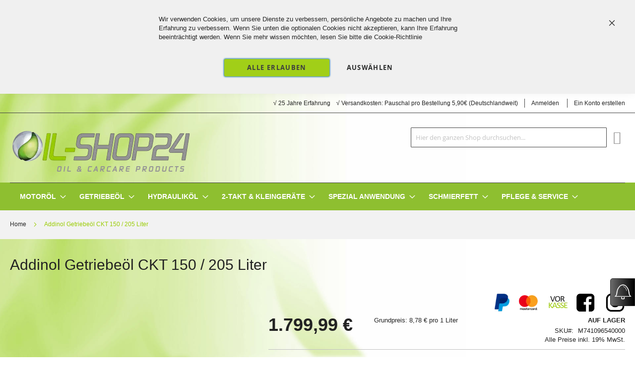

--- FILE ---
content_type: text/html; charset=UTF-8
request_url: https://www.oil-shop24.de/addinol-getriebeol-ckt-150-205-liter.html
body_size: 27908
content:
<!doctype html>
<html lang="de">
    <head prefix="og: http://ogp.me/ns# fb: http://ogp.me/ns/fb# product: http://ogp.me/ns/product#">
        <script>
    var LOCALE = 'de\u002DDE';
    var BASE_URL = 'https\u003A\u002F\u002Fwww.oil\u002Dshop24.de\u002F';
    var require = {
        'baseUrl': 'https\u003A\u002F\u002Fwww.oil\u002Dshop24.de\u002Fstatic\u002Fversion1768935898\u002Ffrontend\u002FSolwin\u002Ffreego_child\u002Fde_DE'
    };</script>        <meta charset="utf-8"/>
<meta name="title" content="Addinol Getriebeöl CKT 150 / 205 Liter"/>
<meta name="description" content="205 Liter ✅ ADDINOL Getriebeöl CKT 150 jetzt kaufen  ✅ Guter Korrosionsschutz  ✅ Mischbarkeit mit Mineral- und Estergetriebeölen"/>
<meta name="keywords" content="205 Liter ADDINOL Getriebeöl CKT 150"/>
<meta name="robots" content="INDEX,FOLLOW"/>
<meta name="viewport" content="width=device-width, initial-scale=1, maximum-scale=1.0, user-scalable=no"/>
<meta name="format-detection" content="telephone=no"/>
<title>Addinol Getriebeöl CKT 150 / 205 Liter</title>
<link  rel="stylesheet" type="text/css"  media="all" href="https://www.oil-shop24.de/static/version1768935898/frontend/Solwin/freego_child/de_DE/mage/calendar.css" />
<link  rel="stylesheet" type="text/css"  media="all" href="https://www.oil-shop24.de/static/version1768935898/frontend/Solwin/freego_child/de_DE/Jajuma_WebpImages/css/web.css" />
<link  rel="stylesheet" type="text/css"  media="all" href="https://www.oil-shop24.de/static/version1768935898/frontend/Solwin/freego_child/de_DE/css/styles-m.css" />
<link  rel="stylesheet" type="text/css"  media="all" href="https://www.oil-shop24.de/static/version1768935898/frontend/Solwin/freego_child/de_DE/HS_BasePrice/css/baseprice.css" />
<link  rel="stylesheet" type="text/css"  media="all" href="https://www.oil-shop24.de/static/version1768935898/frontend/Solwin/freego_child/de_DE/Mageplaza_Core/css/owl.carousel.css" />
<link  rel="stylesheet" type="text/css"  media="all" href="https://www.oil-shop24.de/static/version1768935898/frontend/Solwin/freego_child/de_DE/Mageplaza_Core/css/owl.theme.css" />
<link  rel="stylesheet" type="text/css"  media="all" href="https://www.oil-shop24.de/static/version1768935898/frontend/Solwin/freego_child/de_DE/Mageplaza_BannerSlider/css/animate.min.css" />
<link  rel="stylesheet" type="text/css"  media="all" href="https://www.oil-shop24.de/static/version1768935898/frontend/Solwin/freego_child/de_DE/Mageplaza_BannerSlider/css/style.css" />
<link  rel="stylesheet" type="text/css"  media="all" href="https://www.oil-shop24.de/static/version1768935898/frontend/Solwin/freego_child/de_DE/Mageplaza_SocialLoginPro/css/style.css" />
<link  rel="stylesheet" type="text/css"  media="all" href="https://www.oil-shop24.de/static/version1768935898/frontend/Solwin/freego_child/de_DE/Mageplaza_QuickCart/css/minicart.css" />
<link  rel="stylesheet" type="text/css"  media="all" href="https://www.oil-shop24.de/static/version1768935898/frontend/Solwin/freego_child/de_DE/Solwin_ScrolltoTop/css/scroll.css" />
<link  rel="stylesheet" type="text/css"  media="all" href="https://www.oil-shop24.de/static/version1768935898/frontend/Solwin/freego_child/de_DE/Solwin_Cpanel/css/owl.carousel.css" />
<link  rel="stylesheet" type="text/css"  media="all" href="https://www.oil-shop24.de/static/version1768935898/frontend/Solwin/freego_child/de_DE/Solwin_Cpanel/css/owl.theme.css" />
<link  rel="stylesheet" type="text/css"  media="all" href="https://www.oil-shop24.de/static/version1768935898/frontend/Solwin/freego_child/de_DE/Solwin_Cpanel/css/owl.transitions.css" />
<link  rel="stylesheet" type="text/css"  media="all" href="https://www.oil-shop24.de/static/version1768935898/frontend/Solwin/freego_child/de_DE/Solwin_Cpanel/css/fancybox/jquery.fancybox.css" />
<link  rel="stylesheet" type="text/css"  media="all" href="https://www.oil-shop24.de/static/version1768935898/frontend/Solwin/freego_child/de_DE/Solwin_Cpanel/css/font-awesome.min.css" />
<link  rel="stylesheet" type="text/css"  media="all" href="https://www.oil-shop24.de/static/version1768935898/frontend/Solwin/freego_child/de_DE/mage/gallery/gallery.css" />
<link  rel="stylesheet" type="text/css"  media="all" href="https://www.oil-shop24.de/static/version1768935898/frontend/Solwin/freego_child/de_DE/Mageplaza_SocialLogin/css/style.css" />
<link  rel="stylesheet" type="text/css"  media="all" href="https://www.oil-shop24.de/static/version1768935898/frontend/Solwin/freego_child/de_DE/Mageplaza_Core/css/grid-mageplaza.css" />
<link  rel="stylesheet" type="text/css"  media="all" href="https://www.oil-shop24.de/static/version1768935898/frontend/Solwin/freego_child/de_DE/Mageplaza_Core/css/font-awesome.min.css" />
<link  rel="stylesheet" type="text/css"  media="all" href="https://www.oil-shop24.de/static/version1768935898/frontend/Solwin/freego_child/de_DE/Mageplaza_Core/css/magnific-popup.css" />
<link  rel="stylesheet" type="text/css"  media="screen and (min-width: 768px)" href="https://www.oil-shop24.de/static/version1768935898/frontend/Solwin/freego_child/de_DE/css/styles-l.css" />
<link  rel="stylesheet" type="text/css"  media="print" href="https://www.oil-shop24.de/static/version1768935898/frontend/Solwin/freego_child/de_DE/css/print.css" />
<script  type="text/javascript"  src="https://www.oil-shop24.de/static/version1768935898/_cache/merged/f876af86732b1652b25cc163e823d8e1.min.js"></script>
<link  rel="icon" type="image/x-icon" href="https://www.oil-shop24.de/media/favicon/stores/1/oil-shop24_Icon_1.png" />
<link  rel="shortcut icon" type="image/x-icon" href="https://www.oil-shop24.de/media/favicon/stores/1/oil-shop24_Icon_1.png" />
<meta name="google-site-verification" content="THJi2A_dawp_ZMUFxYJFc4nEBMUu8tJ7EGdXI_s6i2M" />
<meta name="msvalidate.01" content="B758CDB88F5A686006FF757341F3F585" />
<style>
body {font-family: Arial, Helvetica, sans-serif;}
* {box-sizing: border-box;}

.open-button {
  background-image: linear-gradient(90deg, #6b6b6b, #000000);
  color: white;
  text-align: center;
  padding: 8px 4px;
  cursor: pointer;
  opacity: 1;
  position: fixed;
  border-radius: 5px 0px 0px 5px;
  border: 1px solid #2b2b2b;
  bottom: 103px;
  right: 0px;
  width: 50px;
  z-index: 8;
}

.open-button:hover {
  background-image: linear-gradient(80deg, #b3ce73, #b3ce73);
  border: 0px solid #ffffff;
}

.form-popup {
  display: none;
  background-image: linear-gradient(90deg, #6b6b6b, #393939);
  color: white;
  padding: 5px 15px;
  cursor: pointer;
  position: fixed;
  border-radius: 5px 0px 0px 5px;
  border: 1px solid #2b2b2b;
  bottom: 103px;
  right: 0px;
  width: 160px;
  z-index: 9;
}

.form-container .btn {
  background-image: linear-gradient(80deg, #444444, #555555);
  color: white;
  padding: 5px 5px;
  border: none;
  cursor: pointer;
  width: 100%;
  margin-bottom:5px;
  opacity: 1;
  border-radius: 5px 5px 5px 5px;
  border: 1px solid #ffffff;
}

.form-container .btn:hover {
  background: #b3ce73;
  border-radius: 5px 5px 5px 5px;
  border: 1px solid #ffffff;
}
.form-container .closebtn {
  position: absolute;
  top: 5px;
  right: 1px;
  cursor: pointer;
  color: #ffffff;
  background-color: transparent;
  border-radius: 80%;
  border: 0px solid #006673;
  font-size: 25px;
}
  
.form-container .closebtn:hover {
  color: #99cc00;

}
</style>
<style type="text/css">
.generated-text {
background:    #4b4b4b;
border:        1px solid #ffffff;
border-radius: 4px;
box-shadow:    2px -2px #999999;
padding:       2px 10px;
color:         #ffffff;
display:       inline-block;
font:          normal bold 17px/1 "Ubuntu", sans-serif;
text-align:    center;
text-shadow:   0,5px 1px #999999;}
.generated-text:hover {
        background: #b5cb74;
        color:         #ffffff;
        border:        1px solid #7e7e7e;
        transition: background .3s ease-in-out, box-shadow .3s ease-in-out;
}
</style>

<!-- Google tag (gtag.js) -->
<script async src="https://www.googletagmanager.com/gtag/js?id=G-S86V0VG5DV"></script>
<script>
  window.dataLayer = window.dataLayer || [];
  function gtag(){dataLayer.push(arguments);}
  gtag('js', new Date());

  gtag('config', 'G-S86V0VG5DV');
</script>
<style>
html {
  scroll-behavior: smooth;
</style><!-- Product Structured Data by Mageplaza SEO--><script type="application/ld+json">{
    "@context": "http:\/\/schema.org\/",
    "@type": "Product",
    "name": "Addinol Getriebe\u00f6l CKT 150 \/ 205 Liter",
    "description": "PRODUKTBESCHREIBUNG\r\nADDINOL Getriebe\u00f6le CKT 150\u00a0ist ein demulgierendes, vollsynthetisches Industriegetriebe\u00f6l auf der Basis von Polyalphaolefinen (PAO) und zinkfreien Additiven.\r\n.\r\nWeitere Informationen zum ADDINOL Getriebe\u00f6l CKT 150:\r\n\u00a0 \u00a0 \u00a0 \u00a0 \u00a0\u00a0\u00a0 \u00a0 \u00a0 \u00a0 \u00a0 \u00a0 \u00a0 \u00a0 \u00a0 \u00a0 \u00a0 \u00a0 \u00a0 \u00a0 \r\nProduktdatenblatt\u00a0 \u00a0 \u00a0 \u00a0\u00a0\u00a0Sicherheitsdatenblatt\r\n\r\n\r\n\u00a0\r\n\r\nINFORMATIONEN ZU ADDINOL\r\nSeit 1936 entwickelt und produziert Addinol Schmierstoffe am Chemiestandort Leuna (Deutschland). Mit \u00fcber 650 verschiedenen L\u00f6sungen f\u00fcr Automotiv- und Industrieanwendungen bietet Addinol erstklassige Schmierstoffe f\u00fcr die verschiedensten Bereiche. In der Weiter- und Neuentwicklung ber\u00fccksichtigt Addinol besonders das Kundenfeedback, wodurch richtungsweisende Hochleistungsschmierstoffe entstehen, die einen echten Mehrwehrt bieten.\r\nUnser Addinol Sortiment finden Sie hier.\u00a0\r\n\u00a0\r\nANWENDUNGSBEREICHE\r\n\u2022\u00a0F\u00fcr alle Einsatzf\u00e4lle, bei denen vollsynthetische Getriebe\u00f6le vom Typ CLP mit Langzeitwirkung gefordert werden.\u2022\u00a0F\u00fcr geschlossene Getriebe mit Umlauf- oder Tauchschmierung.\u2022\u00a0Besonders geeignet bei erh\u00f6hten Anforderungen an Hoch- und Tieftemperatureigenschaften (-30\u00b0C bis +120 \u00b0C).\u2022\u00a0Zuverl\u00e4ssige, sichere und wirtschaftliche Schmierung von hoch belasteten Lagern, Gelenken, Druckspindeln, Stirnrad- und Schneckengetrieben selbst bei Spitzentemperaturen bis zu +150\u00b0C.\r\n.\r\nEIGENSCHAFTEN\r\n\u2022\u00a0Exzellentes Wasserabscheideverm\u00f6gen, geringe Schaumneigung, gutes Luftabscheideverm\u00f6gen\u2022\u00a0Hohe Graufleckentragf\u00e4higkeit\u2022\u00a0Guter Korrosionsschutz\u2022\u00a0Hoher Viskosit\u00e4tsindex, exzellentes Viskosit\u00e4ts-Temperatur-Verhalten\u2022\u00a0Sehr gute Alterungsbest\u00e4ndigkeit\u2022\u00a0Mischbarkeit mit Mineral- und Estergetriebe\u00f6len\u2022\u00a0Hergestellt aus hochwertigen vollsynthetischen Basis\u00f6len\r\n.\r\nVORTEILE F\u00dcR DEN ANWENDER\r\n\u2022 Sch\u00fctzt effektiv vor Schaumbildung im praktischen Einsatz\u2022\u00a0Optimaler Schutz der Reibpaarungen\u2022\u00a0Sehr guter Schutz der Maschinenteile mit niedrigeren Wartungs- und Reparaturkosten\u2022\u00a0Sehr gut geeignet f\u00fcr Hoch- als auch Tieftemperatureinsatz, Mehrbereichscharakter\u2022\u00a0Lange Gebrauchsdauer der \u00d6lf\u00fcllungen\u2022\u00a0Erm\u00f6glicht problemlosen Wechsel zu ADDINOL Getriebe\u00f6l\u2022\u00a0M\u00f6gliche Lifetime-Schmierung\r\n.\r\nSPEZIFIKATION \/ FREIGABEN\r\nErf\u00fcllt und \u00fcbertrifft die Anforderungen gem\u00e4\u00df:\u2022 DIN 51517-3 (CLP)\u00a0 \u00a0 \u00a0 \u00a0 \u00a0 \u00a0 \u2022\u00a0DIN 51524-3 (HVLP)\u2022 DIN ISO 3448\u00a0 \u00a0 \u00a0 \u00a0 \u00a0 \u00a0 \u00a0 \u00a0 \u00a0 \u00a0 \u00a0\u2022\u00a0ISO 12925-1 (CKC)\u2022 ISO 12925-1\u00a0 \u00a0 \u00a0 \u00a0 \u00a0 \u00a0 \u00a0 \u00a0 \u00a0 \u00a0 \u00a0 \u00a0\u2022\u00a0ISO 12925-1 (CKD)\u2022 ISO 12925-1 (CKE)\u00a0 \u00a0 \u00a0 \u00a0 \u00a0 \u00a0 \u2022\u00a0ISO 6743-6\u2022\u00a0ISO 11158 (HV)\r\n\u00a0\r\nWEITERE PRODUKT HIGHLIGHTS:\r\n\u00a0\u00a0",
    "sku": "M741096540000",
    "url": "https:\/\/www.oil-shop24.de\/addinol-getriebeol-ckt-150-205-liter.html",
    "image": "https:\/\/www.oil-shop24.de\/pub\/media\/catalog\/product\/9\/3\/932563_3857831.png",
    "offers": {
        "@type": "Offer",
        "priceCurrency": "EUR",
        "price": 1799.99,
        "itemOffered": 0,
        "availability": "http:\/\/schema.org\/InStock",
        "url": "https:\/\/www.oil-shop24.de\/addinol-getriebeol-ckt-150-205-liter.html"
    },
    "gtin8": "Addinol Getriebe\u00f6l CKT 150 \/ 205 Liter",
    "brand": {
        "@type": "Brand",
        "name": "Brand"
    }
}</script>        <!-- BEGIN GOOGLE ANALYTICS CODE -->
<script type="text/x-magento-init">
{
    "*": {
        "Magento_GoogleAnalytics/js/google-analytics": {
            "isCookieRestrictionModeEnabled": 0,
            "currentWebsite": 1,
            "cookieName": "user_allowed_save_cookie",
            "ordersTrackingData": [],
            "pageTrackingData": {"optPageUrl":"","isAnonymizedIpActive":false,"accountId":"UA-62722742-3"}        }
    }
}
</script>
<!-- END GOOGLE ANALYTICS CODE -->
    <script type="text/x-magento-init">
        {
            "*": {
                "Magento_PageCache/js/form-key-provider": {
                    "isPaginationCacheEnabled":
                        0                }
            }
        }
    </script>
<style>
    #social-login-popup .social-login-title {
        background-color: #6e716e    }

    #social-login-popup .social-login #bnt-social-login-authentication,
    #social-login-popup .forgot .primary button,
    #social-login-popup .create .primary button,
    #social-login-popup .fake-email .primary button {
        background-color: #6e716e;
        border: #6e716e    }

    .block.social-login-authentication-channel.account-social-login .block-content {
        text-align: center;
    }

    
                    #bnt-social-login-fake-email {
                    background-color: grey !important;
                    border: grey !important;
                    }

                    #request-popup .social-login-title {
                    background-color: grey !important;
                    }
                
    /* Compatible ETheme_YOURstore*/
    div#centerColumn .column.main .block.social-login-authentication-channel.account-social-login {
        max-width: 900px !important;
        margin: 0 auto !important;
    }

    div#centerColumn .column.main .block.social-login-authentication-channel.account-social-login .block-content {
        text-align: center;
    }

    @media (max-width: 1024px) {
        div#centerColumn .column.main .block.social-login-authentication-channel.account-social-login .block-content {
            padding: 0 15px;
        }
    }
</style>


    <script type="text/javascript">
        require(['jquery'], function ($) {
            $(document).ready(function () {
                var sticky = $('.mpquickcart-icon-wrapper');
                if (!sticky.length) {
                    return;
                }

                var stickyTop = sticky.offset().top;

                $(window).scroll(function () {
                    if (stickyTop < $(window).scrollTop()) {
                        sticky.css('position', 'fixed');
                    } else {
                        sticky.css('position', '');
                    }
                });
            });
        });
    </script>

    <script type="text/javascript">
        require(['jquery'], function ($) {
            $(document).on('ajax:addToCart', function () {
                $('.mpquickcart .mpquickcart-block').modal('openModal')
            });

            $('body').on('click', '.mp-btnclose', function (){
                $('.mpquickcart .mpquickcart-block').modal('openModal');
            });
        });
    </script>

<style type="text/css">
    .mpquickcart .modal-header {
        background-color: #8dbf30 !important;
        color: #ffffff !important;
    }

    .mpquickcart .modal-header .action-close:before {
        color: #ffffff !important;
    }

    .mpquickcart .cart-totals {
        background-color: #ffffff !important;
        color: #333333 !important;
    }

    
    </style>

<meta property="og:type" content="product" />
<meta property="og:title"
      content="Addinol&#x20;Getriebe&#xF6;l&#x20;CKT&#x20;150&#x20;&#x2F;&#x20;205&#x20;Liter" />
<meta property="og:image"
      content="https://www.oil-shop24.de/media/catalog/product/cache/3209aff96a1a8a9b7ddd4fccb4596c1e/9/3/932563_3857831.png" />
<meta property="og:description"
      content="Viskosit&#xE4;t&#x3A;&#x20;ISO&#x20;VG&#x20;150&#x0D;&#x0A;Erf&#xFC;llt&#x20;und&#x20;&#xFC;bertrifft&#x20;die&#x20;Anforderungen&#x20;gem&#xE4;&#xDF;&#x3A;&#x2022;&#xA0;DIN&#x20;51517-3&#x20;&#x28;CLP&#x29;,&#x20;51524-3&#x20;&#x28;HVLP&#x29;&#x2022;&#xA0;ISO&#x20;12925-1&#x20;&#x28;CKC&#x29;,&#x20;12925-1,&#x20;12925-1&#x20;&#x28;CKD&#x29;,&#x20;12925-1&#x20;&#x28;CKE&#x29;,&#x20;6743-6,&#x20;11158&#x20;&#x28;HV&#x29;&#x2022;&#xA0;DIN&#x20;ISO&#x20;3448&#x0D;&#x0A;" />
<meta property="og:url" content="https://www.oil-shop24.de/addinol-getriebeol-ckt-150-205-liter.html" />
    <meta property="product:price:amount" content="1799.99"/>
    <meta property="product:price:currency"
      content="EUR"/>
    </head>
    <body data-container="body"
          data-mage-init='{"loaderAjax": {}, "loader": { "icon": "https://www.oil-shop24.de/static/version1768935898/frontend/Solwin/freego_child/de_DE/images/loader-2.gif"}}'
        id="html-body" class="catalog-product-view product-addinol-getriebeol-ckt-150-205-liter page-layout-1column">
            <link rel="stylesheet" type="text/css" href="https://www.oil-shop24.de/static/version1768935898/frontend/Solwin/freego_child/de_DE/css/blackdemo.css">

<script type="text/javascript">
require(['jquery'], function () {
    jQuery(document).ready(function() {
        if(jQuery(".block-reorder").find('.block-content.no-display').length > 0) {
          jQuery(".block.block-reorder").hide();
        }
        if (jQuery.trim(jQuery('.sidebar-main .account-nav #account-nav').text()).length == 0 ) {
          jQuery(".sidebar-main .account-nav").hide();
        }
    });
});
</script>

<script type="text/x-magento-init">
    {
        "*": {
            "Magento_PageBuilder/js/widget-initializer": {
                "config": {"[data-content-type=\"slider\"][data-appearance=\"default\"]":{"Magento_PageBuilder\/js\/content-type\/slider\/appearance\/default\/widget":false},"[data-content-type=\"map\"]":{"Magento_PageBuilder\/js\/content-type\/map\/appearance\/default\/widget":false},"[data-content-type=\"row\"]":{"Magento_PageBuilder\/js\/content-type\/row\/appearance\/default\/widget":false},"[data-content-type=\"tabs\"]":{"Magento_PageBuilder\/js\/content-type\/tabs\/appearance\/default\/widget":false},"[data-content-type=\"slide\"]":{"Magento_PageBuilder\/js\/content-type\/slide\/appearance\/default\/widget":{"buttonSelector":".pagebuilder-slide-button","showOverlay":"hover","dataRole":"slide"}},"[data-content-type=\"banner\"]":{"Magento_PageBuilder\/js\/content-type\/banner\/appearance\/default\/widget":{"buttonSelector":".pagebuilder-banner-button","showOverlay":"hover","dataRole":"banner"}},"[data-content-type=\"buttons\"]":{"Magento_PageBuilder\/js\/content-type\/buttons\/appearance\/inline\/widget":false},"[data-content-type=\"products\"][data-appearance=\"carousel\"]":{"Magento_PageBuilder\/js\/content-type\/products\/appearance\/carousel\/widget":false}},
                "breakpoints": {"desktop":{"label":"Desktop","stage":true,"default":true,"class":"desktop-switcher","icon":"Magento_PageBuilder::css\/images\/switcher\/switcher-desktop.svg","conditions":{"min-width":"1024px"},"options":{"products":{"default":{"slidesToShow":"5"}}}},"tablet":{"conditions":{"max-width":"1024px","min-width":"768px"},"options":{"products":{"default":{"slidesToShow":"4"},"continuous":{"slidesToShow":"3"}}}},"mobile":{"label":"Mobile","stage":true,"class":"mobile-switcher","icon":"Magento_PageBuilder::css\/images\/switcher\/switcher-mobile.svg","media":"only screen and (max-width: 768px)","conditions":{"max-width":"768px","min-width":"640px"},"options":{"products":{"default":{"slidesToShow":"3"}}}},"mobile-small":{"conditions":{"max-width":"640px"},"options":{"products":{"default":{"slidesToShow":"2"},"continuous":{"slidesToShow":"1"}}}}}            }
        }
    }
</script>

<div id="cookie-status">
    Der Shop funktioniert nicht richtig, wenn Cookies deaktiviert sind.</div>
<script type="text&#x2F;javascript">document.querySelector("#cookie-status").style.display = "none";</script>
<script type="text/x-magento-init">
    {
        "*": {
            "cookieStatus": {}
        }
    }
</script>
<script type="text/x-magento-init">
    {
        "*": {
            "mage/cookies": {
                "expires": null,
                "path": "\u002F",
                "domain": ".www.oil\u002Dshop24.de",
                "secure": false,
                "lifetime": "3600"
            }
        }
    }
</script>
    <noscript>
        <div class="message global noscript">
            <div class="content">
                <p>
                    <strong>JavaScript scheint in Ihrem Browser deaktiviert zu sein.</strong>
                    <span>
                        Um unsere Webseite in bester Weise zu erfahren, aktivieren Sie JavaScript in Ihrem Browser.                    </span>
                </p>
            </div>
        </div>
    </noscript>

<script>
    window.cookiesConfig = window.cookiesConfig || {};
    window.cookiesConfig.secure = false;
</script><script>    require.config({
        map: {
            '*': {
                wysiwygAdapter: 'mage/adminhtml/wysiwyg/tiny_mce/tinymceAdapter'
            }
        }
    });</script><script>    require.config({
        paths: {
            googleMaps: 'https\u003A\u002F\u002Fmaps.googleapis.com\u002Fmaps\u002Fapi\u002Fjs\u003Fv\u003D3\u0026key\u003D'
        },
        config: {
            'Magento_PageBuilder/js/utils/map': {
                style: '',
            },
            'Magento_PageBuilder/js/content-type/map/preview': {
                apiKey: '',
                apiKeyErrorMessage: 'You\u0020must\u0020provide\u0020a\u0020valid\u0020\u003Ca\u0020href\u003D\u0027https\u003A\u002F\u002Fwww.oil\u002Dshop24.de\u002Fadminhtml\u002Fsystem_config\u002Fedit\u002Fsection\u002Fcms\u002F\u0023cms_pagebuilder\u0027\u0020target\u003D\u0027_blank\u0027\u003EGoogle\u0020Maps\u0020API\u0020key\u003C\u002Fa\u003E\u0020to\u0020use\u0020a\u0020map.'
            },
            'Magento_PageBuilder/js/form/element/map': {
                apiKey: '',
                apiKeyErrorMessage: 'You\u0020must\u0020provide\u0020a\u0020valid\u0020\u003Ca\u0020href\u003D\u0027https\u003A\u002F\u002Fwww.oil\u002Dshop24.de\u002Fadminhtml\u002Fsystem_config\u002Fedit\u002Fsection\u002Fcms\u002F\u0023cms_pagebuilder\u0027\u0020target\u003D\u0027_blank\u0027\u003EGoogle\u0020Maps\u0020API\u0020key\u003C\u002Fa\u003E\u0020to\u0020use\u0020a\u0020map.'
            },
        }
    });</script><script>
    require.config({
        shim: {
            'Magento_PageBuilder/js/utils/map': {
                deps: ['googleMaps']
            }
        }
    });</script>
<script type="text&#x2F;javascript">window.isGdprCookieEnabled = true;

require(['Amasty_GdprFrontendUi/js/modal-show'], function (modalConfigInit) {
    modalConfigInit({"isDeclineEnabled":0,"barLocation":1,"policyText":"Wir verwenden Cookies, um unsere Dienste zu verbessern, pers\u00f6nliche Angebote zu machen und Ihre Erfahrung zu verbessern. Wenn Sie unten die optionalen Cookies nicht akzeptieren, kann Ihre Erfahrung beeintr\u00e4chtigt werden. Wenn Sie mehr wissen m\u00f6chten, lesen Sie bitte die <a href=\"\/privacy-policy-cookie-restriction-mode\" title=\"Datenschutz und Cookies\" target=\"_blank\">Cookie-Richtlinie<\/a>","firstShowProcess":"0","cssConfig":{"backgroundColor":"#F0F0F0","policyTextColor":null,"textColor":null,"titleColor":null,"linksColor":null,"acceptBtnColor":"#99CC00","acceptBtnColorHover":"#80AB00","acceptBtnTextColor":"#2A2B2B","acceptBtnTextColorHover":"#2A2B2B","acceptBtnOrder":null,"allowBtnTextColor":"#2A2B2B","allowBtnTextColorHover":"#2A2B2B","allowBtnColor":"#F0F0F0","allowBtnColorHover":"#F0F0F0","allowBtnOrder":null,"declineBtnTextColorHover":null,"declineBtnColorHover":null,"declineBtnTextColor":null,"declineBtnColor":null,"declineBtnOrder":null},"isPopup":false,"isModal":false,"className":"amgdprjs-bar-template","buttons":[{"label":"alle erlauben","dataJs":"accept","class":"-allow -save","action":"allowCookies"},{"label":"ausw\u00e4hlen","dataJs":"settings","class":"-settings"}],"template":"<div role=\"alertdialog\"\n     tabindex=\"-1\"\n     class=\"modal-popup _show amgdprcookie-bar-container <% if (data.isPopup) { %>-popup<% } %>\" data-amcookie-js=\"bar\">\n    <span tabindex=\"0\" class=\"amgdprcookie-focus-guard\" data-focus-to=\"last\"><\/span>\n    <button class=\"action-close\" data-amcookie-js=\"close-cookiebar\" type=\"button\">\n        <span data-bind=\"i18n: 'Close'\"><\/span>\n    <\/button>\n    <div class=\"amgdprcookie-bar-block\">\n        <div class=\"amgdprcookie-policy\"><%= data.policyText %><\/div>\n        <div class=\"amgdprcookie-buttons-block\">\n            <% _.each(data.buttons, function(button) { %>\n            <button class=\"amgdprcookie-button <%= button.class %>\" disabled data-amgdprcookie-js=\"<%= button.dataJs %>\"><%= button.label %><\/button>\n            <% }); %>\n        <\/div>\n    <\/div>\n    <span tabindex=\"0\" class=\"amgdprcookie-focus-guard\" data-focus-to=\"first\"><\/span>\n<\/div>\n\n<style>\n    <% if(css.backgroundColor){ %>\n    .amgdprcookie-bar-container {\n        background-color: <%= css.backgroundColor %>\n    }\n    <% } %>\n    <% if(css.policyTextColor){ %>\n    .amgdprcookie-bar-container .amgdprcookie-policy {\n        color: <%= css.policyTextColor %>;\n    }\n    <% } %>\n    <% if(css.textColor){ %>\n    .amgdprcookie-bar-container .amgdprcookie-text {\n        color: <%= css.textColor %>;\n    }\n    <% } %>\n    <% if(css.titleColor){ %>\n    .amgdprcookie-bar-container .amgdprcookie-header {\n        color: <%= css.titleColor %>;\n    }\n    <% } %>\n    <% if(css.linksColor){ %>\n    .amgdprcookie-bar-container .amgdprcookie-link,\n    .amgdprcookie-bar-container .amgdprcookie-policy a {\n        color: <%= css.linksColor %>;\n    }\n    <% } %>\n    <% if(css.acceptBtnOrder || css.acceptBtnColor || css.acceptBtnTextColor){ %>\n    .amgdprcookie-bar-container .amgdprcookie-button.-save {\n        <% if(css.acceptBtnOrder) { %>order: <%= css.acceptBtnOrder %>; <% } %>\n        <% if(css.acceptBtnColor) { %>\n            background-color: <%= css.acceptBtnColor %>;\n            border-color: <%= css.acceptBtnColor %>;\n        <% } %>\n        <% if(css.acceptBtnTextColor) { %>color: <%= css.acceptBtnTextColor %>; <% } %>\n    }\n    <% } %>\n    <% if(css.acceptBtnColorHover || css.acceptBtnTextColorHover){ %>\n    .amgdprcookie-bar-container .amgdprcookie-button.-save:hover {\n        <% if(css.acceptBtnColorHover) { %>\n            background-color: <%= css.acceptBtnColorHover %>;\n            border-color: <%= css.acceptBtnColorHover %>;\n        <% } %>\n        <% if(css.acceptBtnTextColorHover) { %> color: <%= css.acceptBtnTextColorHover %>; <% } %>\n    }\n    <% } %>\n    <% if(css.allowBtnOrder || css.allowBtnColor || css.allowBtnTextColor){ %>\n    .amgdprcookie-bar-container .amgdprcookie-button.-settings {\n        <% if(css.allowBtnOrder) { %> order: <%= css.allowBtnOrder %>; <% } %>\n        <% if(css.allowBtnColor) { %>\n            background-color: <%= css.allowBtnColor %>;\n            border-color: <%= css.allowBtnColor %>;\n        <% } %>\n        <% if(css.allowBtnTextColor) { %> color: <%= css.allowBtnTextColor %>; <% } %>\n    }\n    <% } %>\n    <% if(css.allowBtnColorHover || css.allowBtnTextColorHover){ %>\n    .amgdprcookie-bar-container .amgdprcookie-button.-settings:hover {\n        <% if(css.allowBtnColorHover) { %>\n            background-color: <%= css.allowBtnColorHover %>;\n            border-color: <%= css.allowBtnColorHover %>;\n        <% } %>\n        <% if(css.allowBtnTextColorHover) { %> color: <%= css.allowBtnTextColorHover %>; <% } %>\n    }\n    <% } %>\n    <% if(css.declineBtnOrder || css.declineBtnColor || css.declineBtnTextColor){ %>\n    .amgdprcookie-bar-container .amgdprcookie-button.-decline {\n        <% if(css.declineBtnOrder) { %> order: <%= css.declineBtnOrder %>; <% } %>\n        <% if(css.declineBtnColor) { %>\n            background-color: <%= css.declineBtnColor %>;\n            border-color: <%= css.declineBtnColor %>;\n        <% } %>\n        <% if(css.declineBtnTextColor) { %> color: <%= css.declineBtnTextColor %>; <% } %>\n    }\n    <% } %>\n    <% if(css.declineBtnColorHover || css.declineBtnTextColorHover){ %>\n    .amgdprcookie-bar-container .amgdprcookie-button.-decline:hover {\n        <% if(css.declineBtnColorHover) { %>\n            background-color: <%= css.declineBtnColorHover %>;\n            border-color: <%= css.declineBtnColorHover %>;\n        <% } %>\n        <% if(css.declineBtnTextColorHover) { %> color: <%= css.declineBtnTextColorHover %>; <% } %>\n    }\n    <% } %>\n<\/style>\n"});
});</script>    <script type="text/x-magento-init">
        {
            "*": {
                "Magento_Ui/js/core/app": {"components":{"gdpr-cookie-modal":{"cookieText":"Wir verwenden Cookies, um unsere Dienste zu verbessern, pers\u00f6nliche Angebote zu machen und Ihre Erfahrung zu verbessern. Wenn Sie unten die optionalen Cookies nicht akzeptieren, kann Ihre Erfahrung beeintr\u00e4chtigt werden. Wenn Sie mehr wissen m\u00f6chten, lesen Sie bitte die <a href=\"\/privacy-policy-cookie-restriction-mode\" title=\"Datenschutz und Cookies\" target=\"_blank\">Cookie-Richtlinie<\/a>","firstShowProcess":"0","acceptBtnText":"alle erlauben","declineBtnText":null,"settingsBtnText":"ausw\u00e4hlen","isDeclineEnabled":0,"component":"Amasty_GdprFrontendUi\/js\/cookies","children":{"gdpr-cookie-settings-modal":{"component":"Amasty_GdprFrontendUi\/js\/modal\/cookie-settings"},"gdpr-cookie-information-modal":{"component":"Amasty_GdprFrontendUi\/js\/modal\/cookie-information"}}}}}            }
        }
    </script>
    <!-- ko scope: 'gdpr-cookie-modal' -->
        <!--ko template: getTemplate()--><!-- /ko -->
    <!-- /ko -->
    <style>
        .amgdprjs-bar-template {
            z-index: 999;
                    top: 0;
                }
    </style>

<div class="page-wrapper"><header class="page-header"><div class="panel wrapper"><div class="panel header"><span class="header-notification">
    </span>
<a class="action skip contentarea"
   href="#contentarea">
    <span>
        Direkt zum Inhalt    </span>
</a>
<ul class="header links">    <li class="greet welcome" data-bind="scope: 'customer'">
        <!-- ko if: customer().fullname  -->
        <span class="logged-in"
              data-bind="text: new String('Willkommen, %1!').
              replace('%1', customer().fullname)">
        </span>
        <!-- /ko -->
        <!-- ko ifnot: customer().fullname  -->
        <span class="not-logged-in"
              data-bind="text: '&nbsp;&nbsp;&nbsp; &radic;&nbsp;25 Jahre Erfahrung&nbsp;&nbsp;&nbsp; &radic;&nbsp;Versandkosten: Pauschal pro Bestellung 5,90€ (Deutschlandweit)'"></span>
                <!-- /ko -->
    </li>
        <script type="text/x-magento-init">
        {
            "*": {
                "Magento_Ui/js/core/app": {
                    "components": {
                        "customer": {
                            "component": "Magento_Customer/js/view/customer"
                        }
                    }
                }
            }
        }
    </script>
<li class="authorization-link">
    <a href="https://www.oil-shop24.de/customer/account/login/referer/aHR0cHM6Ly93d3cub2lsLXNob3AyNC5kZS9hZGRpbm9sLWdldHJpZWJlb2wtY2t0LTE1MC0yMDUtbGl0ZXIuaHRtbA~~/">
        Anmelden    </a>
</li>
<li><a href="https://www.oil-shop24.de/customer/account/create/" id="idJ7I8J5Mp" >Ein Konto erstellen</a></li></ul></div></div><div class="header content"><span data-action="toggle-nav" class="action nav-toggle"><span>Navigation umschalten</span></span>
<a
    class="logo"
    href="https://www.oil-shop24.de/"
    title="Oil&#x20;Shop&#x20;24"
    aria-label="store logo">
        <picture>
                <source type="image/webp" srcset="https://www.oil-shop24.de/media/webp_image/logo/stores/1/oil-shop24LogoNew4.webp">
        <source type="image/png" 
        srcset="https://www.oil-shop24.de/media/logo/stores/1/oil-shop24LogoNew4.png">
        <img src="https://www.oil-shop24.de/media/logo/stores/1/oil-shop24LogoNew4.png"
         title="Oil&#x20;Shop&#x20;24"
         alt="Oil&#x20;Shop&#x20;24"
            width="366"            height="100"    />    </picture>


</a>

<div data-block="minicart" class="minicart-wrapper">
    <div class="mpquickcart-icon-wrapper">
        <a class="action showcart" data-bind="scope: 'minicart_content'"
            >
            <span class="text">Mein Einkaufswagen</span>
            <span class="counter qty empty"
                  data-bind="css: { empty: !!getCartParam('summary_count') == false }, blockLoader: isLoading">
                <span class="counter-number"><!-- ko text: getCartParam('summary_count') --><!-- /ko --></span>
                <span class="counter-label">
                    <!-- ko if: getCartParam('summary_count') -->
                    <!-- ko text: getCartParam('summary_count') --><!-- /ko -->
                    <!-- ko i18n: 'items' --><!-- /ko -->
                    <!-- /ko -->
                </span>
            </span>
        </a>
    </div>
            <div class="block block-minicart"
             data-role="dropdownDialog"
             data-mage-init='{"dropdownDialog":{"appendTo":"[data-block=minicart]"}}'
             data-bind="scope: 'minicart_content'">
            <div class="mpquickcart-block" data-block="minicart"
                 data-bind="afterRender: setModalElement">
                <!-- ko template: getTemplate() --><!-- /ko -->
            </div>
        </div>

            <script>
        window.checkout = {"shoppingCartUrl":"https:\/\/www.oil-shop24.de\/checkout\/cart\/","checkoutUrl":"https:\/\/www.oil-shop24.de\/checkout\/","updateItemQtyUrl":"https:\/\/www.oil-shop24.de\/checkout\/sidebar\/updateItemQty\/","removeItemUrl":"https:\/\/www.oil-shop24.de\/checkout\/sidebar\/removeItem\/","imageTemplate":"Magento_Catalog\/product\/image_with_borders","baseUrl":"https:\/\/www.oil-shop24.de\/","minicartMaxItemsVisible":5,"websiteId":"1","maxItemsToDisplay":10,"storeId":"1","storeGroupId":"1","customerLoginUrl":"https:\/\/www.oil-shop24.de\/customer\/account\/login\/referer\/aHR0cHM6Ly93d3cub2lsLXNob3AyNC5kZS9hZGRpbm9sLWdldHJpZWJlb2wtY2t0LTE1MC0yMDUtbGl0ZXIuaHRtbA~~\/","isRedirectRequired":false,"autocomplete":"off","mpquickcart":{"isHover":false,"showFull":true},"captcha":{"user_login":{"isCaseSensitive":false,"imageHeight":50,"imageSrc":"","refreshUrl":"https:\/\/www.oil-shop24.de\/captcha\/refresh\/","isRequired":false,"timestamp":1770060369}}};
    </script>
    <script type="text/x-magento-init">
    {
        "[data-block='minicart']": {
            "Magento_Ui/js/core/app": {"components":{"minicart_content":{"children":{"subtotal.container":{"children":{"subtotal":{"children":{"subtotal.totals":{"config":{"display_cart_subtotal_incl_tax":1,"display_cart_subtotal_excl_tax":0,"template":"Magento_Tax\/checkout\/minicart\/subtotal\/totals"},"children":{"subtotal.totals.msrp":{"component":"Magento_Msrp\/js\/view\/checkout\/minicart\/subtotal\/totals","config":{"displayArea":"minicart-subtotal-hidden","template":"Magento_Msrp\/checkout\/minicart\/subtotal\/totals"}}},"component":"Magento_Tax\/js\/view\/checkout\/minicart\/subtotal\/totals"}},"component":"uiComponent","config":{"template":"Magento_Checkout\/minicart\/subtotal"}}},"component":"uiComponent","config":{"displayArea":"subtotalContainer"}},"item.renderer":{"component":"Magento_Checkout\/js\/view\/cart-item-renderer","config":{"displayArea":"defaultRenderer","template":"Mageplaza_QuickCart\/minicart\/item\/default"},"children":{"item.image":{"component":"Magento_Catalog\/js\/view\/image","config":{"template":"Magento_Catalog\/product\/image","displayArea":"itemImage"}},"checkout.cart.item.price.sidebar":{"component":"uiComponent","config":{"template":"Magento_Checkout\/minicart\/item\/price","displayArea":"priceSidebar"}}}},"extra_info":{"component":"uiComponent","config":{"displayArea":"extraInfo"}},"promotion":{"component":"uiComponent","config":{"displayArea":"promotion"}},"mpquickcart_totals":{"component":"Mageplaza_QuickCart\/js\/view\/totals","displayArea":"extraInfo","config":{"template":"Mageplaza_QuickCart\/minicart\/totals"}}},"config":{"itemRenderer":{"default":"defaultRenderer","simple":"defaultRenderer","virtual":"defaultRenderer"},"template":"Mageplaza_QuickCart\/minicart\/content"},"component":"Mageplaza_QuickCart\/js\/view\/minicart"}},"types":[]}        },
        "*": {
            "Magento_Ui/js/block-loader": "https://www.oil-shop24.de/static/version1768935898/frontend/Solwin/freego_child/de_DE/images/loader-1.gif"
        }
    }
    </script>
</div>
<div class="block block-search">
    <div class="block block-title"><strong>Suche</strong></div>
    <div class="block block-content">
        <form class="form minisearch" id="search_mini_form"
              action="https://www.oil-shop24.de/catalogsearch/result/" method="get">
                        <div class="field search">
                <label class="label" for="search" data-role="minisearch-label">
                    <span>Suche</span>
                </label>
                <div class="control">
                    <input id="search"
                           data-mage-init='{
                            "quickSearch": {
                                "formSelector": "#search_mini_form",
                                "url": "https://www.oil-shop24.de/search/ajax/suggest/",
                                "destinationSelector": "#search_autocomplete",
                                "minSearchLength": "3"
                            }
                        }'
                           type="text"
                           name="q"
                           value=""
                           placeholder="Hier&#x20;den&#x20;ganzen&#x20;Shop&#x20;durchsuchen..."
                           class="input-text"
                           maxlength="128"
                           role="combobox"
                           aria-haspopup="false"
                           aria-autocomplete="both"
                           autocomplete="off"
                           aria-expanded="false"/>
                    <div id="search_autocomplete" class="search-autocomplete"></div>
                    <div class="nested">
    <a class="action advanced" href="https://www.oil-shop24.de/catalogsearch/advanced/" data-action="advanced-search">
        Erweiterte Suche    </a>
</div>
                </div>
            </div>
            <div class="actions">
                <button type="submit"
                        title="Suche"
                        class="action search"
                        aria-label="Search"
                >
                    <span>Suche</span>
                </button>
            </div>
        </form>
    </div>
</div>
<ul class="compare wrapper"><li class="item link compare" data-bind="scope: 'compareProducts'" data-role="compare-products-link">
    <a class="action compare no-display" title="Produkte&#x20;vergleichen"
       data-bind="attr: {'href': compareProducts().listUrl}, css: {'no-display': !compareProducts().count}"
    >
        Produkte vergleichen        <span class="counter qty" data-bind="text: compareProducts().countCaption"></span>
    </a>
</li>
<script type="text/x-magento-init">
{"[data-role=compare-products-link]": {"Magento_Ui/js/core/app": {"components":{"compareProducts":{"component":"Magento_Catalog\/js\/view\/compare-products"}}}}}
</script>
</ul></div></header>    <div class="sections nav-sections">
                <div class="section-items nav-sections-items"
             data-mage-init='{"tabs":{"openedState":"active"}}'>
                                            <div class="section-item-title nav-sections-item-title"
                     data-role="collapsible">
                    <a class="nav-sections-item-switch"
                       data-toggle="switch" href="#store.menu">
                        Menü                    </a>
                </div>
                <div class="section-item-content nav-sections-item-content"
                     id="store.menu"
                     data-role="content">
                    
<nav class="navigation" role="navigation">
    <ul data-mage-init='{"menu":{"responsive":true, "expanded":true, "position":{"my":"left top","at":"left bottom"}}}'>
                <li  class="level0 nav-1 category-item first level-top parent"><a href="https://www.oil-shop24.de/motorol.html"  class="level-top" ><span>Motoröl</span></a><ul class="level0 submenu"><li  class="level1 nav-1-1 category-item first"><a href="https://www.oil-shop24.de/pkw-oel/motoroel.html" ><span>Motoröl für PKW 5W30, 5W40, ...</span></a></li><li  class="level1 nav-1-2 category-item parent"><a href="https://www.oil-shop24.de/pkw-oel/viskositat.html" ><span>Motoröl für PKW - Viskosität</span></a><ul class="level1 submenu"><li  class="level2 nav-1-2-1 category-item first"><a href="https://www.oil-shop24.de/pkw-oel/viskositat/0w16.html" ><span>0W16 - Motoröl</span></a></li><li  class="level2 nav-1-2-2 category-item"><a href="https://www.oil-shop24.de/pkw-oel/viskositat/0w20.html" ><span>0W20 - Motoröl</span></a></li><li  class="level2 nav-1-2-3 category-item"><a href="https://www.oil-shop24.de/pkw-oel/viskositat/0w30.html" ><span>0W30 - Motoröl</span></a></li><li  class="level2 nav-1-2-4 category-item"><a href="https://www.oil-shop24.de/pkw-oel/viskositat/0w40.html" ><span>0W40 - Motoröl</span></a></li><li  class="level2 nav-1-2-5 category-item"><a href="https://www.oil-shop24.de/pkw-oel/viskositat/5w20.html" ><span>5W20 - Motoröl</span></a></li><li  class="level2 nav-1-2-6 category-item"><a href="https://www.oil-shop24.de/pkw-oel/viskositat/5w30.html" ><span>5W30 - Motoröl</span></a></li><li  class="level2 nav-1-2-7 category-item"><a href="https://www.oil-shop24.de/pkw-oel/viskositat/5w40.html" ><span>5W40 - Motoröl</span></a></li><li  class="level2 nav-1-2-8 category-item"><a href="https://www.oil-shop24.de/pkw-oel/viskositat/5w50.html" ><span>5W50 - Motoröl</span></a></li><li  class="level2 nav-1-2-9 category-item"><a href="https://www.oil-shop24.de/pkw-oel/viskositat/10w40.html" ><span>10W40 - Motoröl</span></a></li><li  class="level2 nav-1-2-10 category-item"><a href="https://www.oil-shop24.de/pkw-oel/viskositat/10w60.html" ><span>10W60 - Motoröl</span></a></li><li  class="level2 nav-1-2-11 category-item"><a href="https://www.oil-shop24.de/pkw-oel/viskositat/15w40.html" ><span>15W40  - Motoröl</span></a></li><li  class="level2 nav-1-2-12 category-item last"><a href="https://www.oil-shop24.de/pkw-oel/viskositat/20w50.html" ><span>20W50 - Motoröl</span></a></li></ul></li><li  class="level1 nav-1-3 category-item parent"><a href="https://www.oil-shop24.de/pkw-oel/motorol-nach-automarken.html" ><span>Motoröl für PKW - Automarke</span></a><ul class="level1 submenu"><li  class="level2 nav-1-3-1 category-item first"><a href="https://www.oil-shop24.de/pkw-oel/motorol-nach-automarken/motorol-fur-alfa-romeo.html" ><span>Motoröl für Alfa Romeo</span></a></li><li  class="level2 nav-1-3-2 category-item"><a href="https://www.oil-shop24.de/pkw-oel/motorol-nach-automarken/audi-motorol.html" ><span>Motoröl für Audi</span></a></li><li  class="level2 nav-1-3-3 category-item"><a href="https://www.oil-shop24.de/pkw-oel/motorol-nach-automarken/bmw-motorol.html" ><span>Motoröl für BMW</span></a></li><li  class="level2 nav-1-3-4 category-item"><a href="https://www.oil-shop24.de/pkw-oel/motorol-nach-automarken/cadillac-motorol.html" ><span>Motoröl für Cadillac</span></a></li><li  class="level2 nav-1-3-5 category-item"><a href="https://www.oil-shop24.de/pkw-oel/motorol-nach-automarken/chevrolet-motorol.html" ><span>Motoröl für Chevrolet</span></a></li><li  class="level2 nav-1-3-6 category-item"><a href="https://www.oil-shop24.de/pkw-oel/motorol-nach-automarken/citroen-motorol.html" ><span>Motoröl für Citroen</span></a></li><li  class="level2 nav-1-3-7 category-item"><a href="https://www.oil-shop24.de/pkw-oel/motorol-nach-automarken/motorol-fur-dacia.html" ><span>Motoröl für Dacia</span></a></li><li  class="level2 nav-1-3-8 category-item"><a href="https://www.oil-shop24.de/pkw-oel/motorol-nach-automarken/motorol-fur-cupra.html" ><span>Motoröl für Cupra</span></a></li><li  class="level2 nav-1-3-9 category-item"><a href="https://www.oil-shop24.de/pkw-oel/motorol-nach-automarken/ford-motorol.html" ><span>Motoröl für Ford</span></a></li><li  class="level2 nav-1-3-10 category-item"><a href="https://www.oil-shop24.de/pkw-oel/motorol-nach-automarken/fiat.html" ><span>Motoröl für Fiat</span></a></li><li  class="level2 nav-1-3-11 category-item"><a href="https://www.oil-shop24.de/pkw-oel/motorol-nach-automarken/motorol-fur-honda.html" ><span>Motoröl für Honda</span></a></li><li  class="level2 nav-1-3-12 category-item"><a href="https://www.oil-shop24.de/pkw-oel/motorol-nach-automarken/jaguar-motorol.html" ><span>Motoröl für Jaguar</span></a></li><li  class="level2 nav-1-3-13 category-item"><a href="https://www.oil-shop24.de/pkw-oel/motorol-nach-automarken/motorol-fur-hyundai.html" ><span>Motoröl für Hyundai</span></a></li><li  class="level2 nav-1-3-14 category-item"><a href="https://www.oil-shop24.de/pkw-oel/motorol-nach-automarken/motorol-fur-kia.html" ><span>Motoröl für Kia</span></a></li><li  class="level2 nav-1-3-15 category-item"><a href="https://www.oil-shop24.de/pkw-oel/motorol-nach-automarken/landrover-motorol.html" ><span>Motoröl für Land Rover</span></a></li><li  class="level2 nav-1-3-16 category-item"><a href="https://www.oil-shop24.de/pkw-oel/motorol-nach-automarken/mazda.html" ><span>Motoröl für Mazda</span></a></li><li  class="level2 nav-1-3-17 category-item"><a href="https://www.oil-shop24.de/pkw-oel/motorol-nach-automarken/mercedes-motorol.html" ><span>Motoröl für Mercedes</span></a></li><li  class="level2 nav-1-3-18 category-item"><a href="https://www.oil-shop24.de/pkw-oel/motorol-nach-automarken/motorol-fur-mitsubishi.html" ><span>Motoröl für Mitsubishi</span></a></li><li  class="level2 nav-1-3-19 category-item"><a href="https://www.oil-shop24.de/pkw-oel/motorol-nach-automarken/motorol-fur-mini.html" ><span>Motoröl für Mini</span></a></li><li  class="level2 nav-1-3-20 category-item"><a href="https://www.oil-shop24.de/pkw-oel/motorol-nach-automarken/motorol-fur-nissan.html" ><span>Motoröl für Nissan</span></a></li><li  class="level2 nav-1-3-21 category-item"><a href="https://www.oil-shop24.de/pkw-oel/motorol-nach-automarken/opel.html" ><span>Motoröl für Opel</span></a></li><li  class="level2 nav-1-3-22 category-item"><a href="https://www.oil-shop24.de/pkw-oel/motorol-nach-automarken/peugeot-motorol.html" ><span>Motoröl für Peugeot</span></a></li><li  class="level2 nav-1-3-23 category-item"><a href="https://www.oil-shop24.de/pkw-oel/motorol-nach-automarken/porsche-motorol.html" ><span>Motoröl für Porsche</span></a></li><li  class="level2 nav-1-3-24 category-item"><a href="https://www.oil-shop24.de/pkw-oel/motorol-nach-automarken/renault-motorol.html" ><span>Motoröl für Renault</span></a></li><li  class="level2 nav-1-3-25 category-item"><a href="https://www.oil-shop24.de/pkw-oel/motorol-nach-automarken/seat-motorol.html" ><span>Motoröl für Seat</span></a></li><li  class="level2 nav-1-3-26 category-item"><a href="https://www.oil-shop24.de/pkw-oel/motorol-nach-automarken/skoda-motorol.html" ><span>Motoröl für Skoda</span></a></li><li  class="level2 nav-1-3-27 category-item"><a href="https://www.oil-shop24.de/pkw-oel/motorol-nach-automarken/motorol-fur-suzuki.html" ><span>Motoröl für Suzuki</span></a></li><li  class="level2 nav-1-3-28 category-item"><a href="https://www.oil-shop24.de/pkw-oel/motorol-nach-automarken/motorol-fur-smart.html" ><span>Motoröl für Smart</span></a></li><li  class="level2 nav-1-3-29 category-item"><a href="https://www.oil-shop24.de/pkw-oel/motorol-nach-automarken/motorol-fur-toyota.html" ><span>Motoröl für Toyota</span></a></li><li  class="level2 nav-1-3-30 category-item"><a href="https://www.oil-shop24.de/pkw-oel/motorol-nach-automarken/volvo-motorol.html" ><span>Motoröl für Volvo</span></a></li><li  class="level2 nav-1-3-31 category-item last"><a href="https://www.oil-shop24.de/pkw-oel/motorol-nach-automarken/vw-motorol.html" ><span>Motoröl für VW</span></a></li></ul></li><li  class="level1 nav-1-4 category-item parent"><a href="https://www.oil-shop24.de/motorol/motorol-fur-nutzfahrzeuge.html" ><span>Motoröl für Nutzfahrzeuge</span></a><ul class="level1 submenu"><li  class="level2 nav-1-4-1 category-item first"><a href="https://www.oil-shop24.de/motorol/motorol-fur-nutzfahrzeuge/0w20-motorol.html" ><span>0W20 Motoröl</span></a></li><li  class="level2 nav-1-4-2 category-item"><a href="https://www.oil-shop24.de/motorol/motorol-fur-nutzfahrzeuge/5w20-motorol.html" ><span>5W20 Motoröl</span></a></li><li  class="level2 nav-1-4-3 category-item"><a href="https://www.oil-shop24.de/motorol/motorol-fur-nutzfahrzeuge/5w30-motorol.html" ><span>5W30 Motoröl</span></a></li><li  class="level2 nav-1-4-4 category-item"><a href="https://www.oil-shop24.de/motorol/motorol-fur-nutzfahrzeuge/5w40-motorol.html" ><span>5W40 Motoröl</span></a></li><li  class="level2 nav-1-4-5 category-item"><a href="https://www.oil-shop24.de/motorol/motorol-fur-nutzfahrzeuge/10w30-motorol.html" ><span>10W30 Motoröl</span></a></li><li  class="level2 nav-1-4-6 category-item"><a href="https://www.oil-shop24.de/motorol/motorol-fur-nutzfahrzeuge/10w40-motorol.html" ><span>10W40 Motoröl</span></a></li><li  class="level2 nav-1-4-7 category-item"><a href="https://www.oil-shop24.de/motorol/motorol-fur-nutzfahrzeuge/15w40-motorol.html" ><span>15W40 Motoröl</span></a></li><li  class="level2 nav-1-4-8 category-item last"><a href="https://www.oil-shop24.de/motorol/motorol-fur-nutzfahrzeuge/20w50-motorol.html" ><span>20W50 Motoröl</span></a></li></ul></li><li  class="level1 nav-1-5 category-item"><a href="https://www.oil-shop24.de/motorol/motorol-fur-motorrader.html" ><span>Motoröl für Motorräder</span></a></li><li  class="level1 nav-1-6 category-item"><a href="https://www.oil-shop24.de/pkw-oel/motorol-fur-oldtimer.html" ><span>Motoröl für Oldtimer</span></a></li><li  class="level1 nav-1-7 category-item"><a href="https://www.oil-shop24.de/motorol/motorol-fur-boote.html" ><span>Motoröl für Boote</span></a></li><li  class="level1 nav-1-8 category-item"><a href="https://www.oil-shop24.de/motorol/motorol-fur-gasmotoren.html" ><span>Motoröl für Gasmotoren</span></a></li><li  class="level1 nav-1-9 category-item last"><a href="https://www.oil-shop24.de/pkw-oel/einbereichsol-sae-10-sae-20.html" ><span>Einbereichsöl</span></a></li></ul></li><li  class="level0 nav-2 category-item level-top parent"><a href="https://www.oil-shop24.de/getriebeol.html"  class="level-top" ><span>Getriebeöl</span></a><ul class="level0 submenu"><li  class="level1 nav-2-1 category-item first"><a href="https://www.oil-shop24.de/getriebeoel/pkw.html" ><span>Getriebeöl für PKW</span></a></li><li  class="level1 nav-2-2 category-item"><a href="https://www.oil-shop24.de/getriebeoel/lkw.html" ><span>Getriebeöl für Nutzfahrzeuge</span></a></li><li  class="level1 nav-2-3 category-item"><a href="https://www.oil-shop24.de/getriebeoel/getriebeol-fur-oldtimer.html" ><span>Getriebeöl für Oldtimer</span></a></li><li  class="level1 nav-2-4 category-item"><a href="https://www.oil-shop24.de/getriebeoel/automatikgetriebeoele.html" ><span>Automatikgetriebeöl</span></a></li><li  class="level1 nav-2-5 category-item last"><a href="https://www.oil-shop24.de/getriebeoel/utto-stou.html" ><span>UTTO &amp; STOU Universal Öle</span></a></li></ul></li><li  class="level0 nav-3 category-item level-top parent"><a href="https://www.oil-shop24.de/hydraulikoel.html"  class="level-top" ><span>Hydrauliköl</span></a><ul class="level0 submenu"><li  class="level1 nav-3-1 category-item first"><a href="https://www.oil-shop24.de/hydraulikoel/hl-hydraulikol-32-46-68.html" ><span>HL - Hydrauliköl 32, 46, 68, ...</span></a></li><li  class="level1 nav-3-2 category-item"><a href="https://www.oil-shop24.de/hydraulikoel/hlp.html" ><span>HLP - Hydrauliköl 32, 46, 68, ...</span></a></li><li  class="level1 nav-3-3 category-item"><a href="https://www.oil-shop24.de/hydraulikoel/hlpd.html" ><span>HLPD - Hydrauliköl  32, 46, 68, ...</span></a></li><li  class="level1 nav-3-4 category-item"><a href="https://www.oil-shop24.de/hydraulikoel/hvlp.html" ><span>HVLP - Hydrauliköl  32, 46, 68, ...</span></a></li><li  class="level1 nav-3-5 category-item"><a href="https://www.oil-shop24.de/hydraulikoel/hvlp-d.html" ><span>HVLP-D - Hydrauliköl 46, 68, ...</span></a></li><li  class="level1 nav-3-6 category-item"><a href="https://www.oil-shop24.de/hydraulikoel/servolenkungsol.html" ><span>Servolenkungsöl</span></a></li><li  class="level1 nav-3-7 category-item last"><a href="https://www.oil-shop24.de/hydraulikoel/stossdaempferoel.html" ><span>Stoßdämpferöl</span></a></li></ul></li><li  class="level0 nav-4 category-item level-top parent"><a href="https://www.oil-shop24.de/2-takt-kleingerate.html"  class="level-top" ><span>2-Takt &amp; Kleingeräte</span></a><ul class="level0 submenu"><li  class="level1 nav-4-1 category-item first"><a href="https://www.oil-shop24.de/2-rad/2-takt-oel.html" ><span>2-Takt Mischöl</span></a></li><li  class="level1 nav-4-2 category-item"><a href="https://www.oil-shop24.de/2-takt-kleingerate/boote.html" ><span>2-Takt Öl für Boote</span></a></li><li  class="level1 nav-4-3 category-item"><a href="https://www.oil-shop24.de/2-rad/rasenmaherol.html" ><span>Rasenmäheröl</span></a></li><li  class="level1 nav-4-4 category-item"><a href="https://www.oil-shop24.de/2-takt-kleingerate/sagekettenol.html" ><span>Sägekettenöl</span></a></li><li  class="level1 nav-4-5 category-item last"><a href="https://www.oil-shop24.de/2-takt-kleingerate/kompressorol.html" ><span>Kompressoröl</span></a></li></ul></li><li  class="level0 nav-5 category-item level-top parent"><a href="https://www.oil-shop24.de/spezial-anwendung.html"  class="level-top" ><span>Spezial Anwendung</span></a><ul class="level0 submenu"><li  class="level1 nav-5-1 category-item first parent"><a href="https://www.oil-shop24.de/industrie/biologisch-abbaubar.html" ><span>Biologisch abbaubar</span></a><ul class="level1 submenu"><li  class="level2 nav-5-1-1 category-item first"><a href="https://www.oil-shop24.de/spezial-anwendung/biologisch-abbaubar/bio-hydraulikol.html" ><span>Bio Hydrauliköl</span></a></li><li  class="level2 nav-5-1-2 category-item last"><a href="https://www.oil-shop24.de/industrie/biologisch-abbaubar/sagekettenol.html" ><span>Bio Sägekettenöl</span></a></li></ul></li><li  class="level1 nav-5-2 category-item"><a href="https://www.oil-shop24.de/industrie/formentrennol.html" ><span>Formentrennöl</span></a></li><li  class="level1 nav-5-3 category-item"><a href="https://www.oil-shop24.de/industrie/gleitbahnole.html" ><span>Gleitbahnöle</span></a></li><li  class="level1 nav-5-4 category-item parent"><a href="https://www.oil-shop24.de/industrie/lebensmittelindustrie.html" ><span>Lebensmitteltauglich</span></a><ul class="level1 submenu"><li  class="level2 nav-5-4-1 category-item first"><a href="https://www.oil-shop24.de/industrie/lebensmittelindustrie/getriebeol.html" ><span>Getriebeöl</span></a></li><li  class="level2 nav-5-4-2 category-item"><a href="https://www.oil-shop24.de/industrie/lebensmittelindustrie/lebensmittelindustrie.html" ><span>Hydrauliköl</span></a></li><li  class="level2 nav-5-4-3 category-item"><a href="https://www.oil-shop24.de/industrie/lebensmittelindustrie/kettenol.html" ><span>Kettenöl</span></a></li><li  class="level2 nav-5-4-4 category-item"><a href="https://www.oil-shop24.de/industrie/lebensmittelindustrie/universalschmierole.html" ><span>Universalschmieröle</span></a></li><li  class="level2 nav-5-4-5 category-item"><a href="https://www.oil-shop24.de/industrie/lebensmittelindustrie/verdichterol.html" ><span>Verdichteröl</span></a></li><li  class="level2 nav-5-4-6 category-item last"><a href="https://www.oil-shop24.de/industrie/lebensmittelindustrie/weissol.html" ><span>Weißöl</span></a></li></ul></li><li  class="level1 nav-5-5 category-item"><a href="https://www.oil-shop24.de/industrie/industriegetriebeoel.html" ><span>Industriegetriebeöle</span></a></li><li  class="level1 nav-5-6 category-item"><a href="https://www.oil-shop24.de/industrie/korrosionsschutzoele.html" ><span>Korrosionsschutzöle</span></a></li><li  class="level1 nav-5-7 category-item"><a href="https://www.oil-shop24.de/industrie/melkmaschinenol.html" ><span>Melkmaschinenöl</span></a></li><li  class="level1 nav-5-8 category-item"><a href="https://www.oil-shop24.de/industrie/metallbearbeitung.html" ><span>Metallbearbeitung</span></a></li><li  class="level1 nav-5-9 category-item"><a href="https://www.oil-shop24.de/industrie/schmierol.html" ><span>Schmieröl</span></a></li><li  class="level1 nav-5-10 category-item"><a href="https://www.oil-shop24.de/industrie/turbinenoel.html" ><span>Turbinenöle</span></a></li><li  class="level1 nav-5-11 category-item last"><a href="https://www.oil-shop24.de/industrie/verdichteroele.html" ><span>Verdichteröle</span></a></li></ul></li><li  class="level0 nav-6 category-item level-top parent"><a href="https://www.oil-shop24.de/schmierfett.html"  class="level-top" ><span>Schmierfett</span></a><ul class="level0 submenu"><li  class="level1 nav-6-1 category-item first"><a href="https://www.oil-shop24.de/schmierfett/mehrzweckfett.html" ><span>Mehrzweckfett</span></a></li><li  class="level1 nav-6-2 category-item"><a href="https://www.oil-shop24.de/schmierfett/fliessfett.html" ><span>Fließfett</span></a></li><li  class="level1 nav-6-3 category-item"><a href="https://www.oil-shop24.de/schmierfett/spezialfette.html" ><span>Spezialfette</span></a></li><li  class="level1 nav-6-4 category-item"><a href="https://www.oil-shop24.de/schmierfett/wasserbestandig.html" ><span>Wasserbeständig</span></a></li><li  class="level1 nav-6-5 category-item"><a href="https://www.oil-shop24.de/schmierfett/druckbestandig.html" ><span>Druckbeständig</span></a></li><li  class="level1 nav-6-6 category-item"><a href="https://www.oil-shop24.de/schmierfett/hochtemperaturfett.html" ><span>Hochtemperaturfett</span></a></li><li  class="level1 nav-6-7 category-item"><a href="https://www.oil-shop24.de/schmierfett/tieftemperaturfett.html" ><span>Tieftemperaturfett</span></a></li><li  class="level1 nav-6-8 category-item"><a href="https://www.oil-shop24.de/schmierfett/lebensmittelvertraglich.html" ><span>Lebensmittelverträglich</span></a></li><li  class="level1 nav-6-9 category-item"><a href="https://www.oil-shop24.de/schmierfett/biologisch-abbaubar.html" ><span>Biologisch abbaubar</span></a></li><li  class="level1 nav-6-10 category-item"><a href="https://www.oil-shop24.de/schmierfett/haftschmierstoffe.html" ><span>Haftschmierstoffe</span></a></li><li  class="level1 nav-6-11 category-item"><a href="https://www.oil-shop24.de/schmierfett/paste.html" ><span>Paste</span></a></li><li  class="level1 nav-6-12 category-item last"><a href="https://www.oil-shop24.de/schmierfett/zubehor.html" ><span>Zubehör</span></a></li></ul></li><li  class="level0 nav-7 category-item last level-top parent"><a href="https://www.oil-shop24.de/pflege-service.html"  class="level-top" ><span>Pflege &amp; Service</span></a><ul class="level0 submenu"><li  class="level1 nav-7-1 category-item first"><a href="https://www.oil-shop24.de/pflege-service/adblue-harnstoff.html" ><span>AdBlue Harnstoff</span></a></li><li  class="level1 nav-7-2 category-item"><a href="https://www.oil-shop24.de/pflege-service/bremsflussigkeit.html" ><span>Bremsflüssigkeit</span></a></li><li  class="level1 nav-7-3 category-item"><a href="https://www.oil-shop24.de/pflege-service/kuhlerfrostschutz.html" ><span>Kühlerfrostschutz</span></a></li><li  class="level1 nav-7-4 category-item"><a href="https://www.oil-shop24.de/pflege-service/olbindemittel.html" ><span>Ölbindemittel</span></a></li><li  class="level1 nav-7-5 category-item"><a href="https://www.oil-shop24.de/pflege-service/olzettel-olwechselanhanger.html" ><span>Ölzettel / Ölwechselanhänger</span></a></li><li  class="level1 nav-7-6 category-item"><a href="https://www.oil-shop24.de/pflege-service/pflegemittel-reinigung.html" ><span>Pflegemittel &amp; Reinigung</span></a></li><li  class="level1 nav-7-7 category-item"><a href="https://www.oil-shop24.de/pflege-service/pumpen-pressen.html" ><span>Pumpen &amp; Auslaufhahn</span></a></li><li  class="level1 nav-7-8 category-item"><a href="https://www.oil-shop24.de/pflege-service/scheibenreinigung.html" ><span>Scheibenreinigung</span></a></li><li  class="level1 nav-7-9 category-item"><a href="https://www.oil-shop24.de/pflege-service/sprays.html" ><span>Sprays</span></a></li><li  class="level1 nav-7-10 category-item last"><a href="https://www.oil-shop24.de/pflege-service/zusatze-additive.html" ><span>Zusätze / Additive</span></a></li></ul></li>    </ul>
</nav>
<style>
.navigation .level0 .submenu li.parent > a::after {
    display:none;
}
</style>                </div>
                                            <div class="section-item-title nav-sections-item-title"
                     data-role="collapsible">
                    <a class="nav-sections-item-switch"
                       data-toggle="switch" href="#store.links">
                        Konto                    </a>
                </div>
                <div class="section-item-content nav-sections-item-content"
                     id="store.links"
                     data-role="content">
                    <!-- Account links -->                </div>
                                            <div class="section-item-title nav-sections-item-title"
                     data-role="collapsible">
                    <a class="nav-sections-item-switch"
                       data-toggle="switch" href="#store.settings">
                        Einstellungen                    </a>
                </div>
                <div class="section-item-content nav-sections-item-content"
                     id="store.settings"
                     data-role="content">
                            <div class="switcher language switcher-language" data-ui-id="language-switcher" id="switcher-language-nav">
        <strong class="label switcher-label"><span>Sprache</span></strong>
        <div class="actions dropdown options switcher-options">
            <div class="action toggle switcher-trigger"
                 id="switcher-language-trigger-nav"
                 data-mage-init='{"dropdown":{}}'
                 data-toggle="dropdown"
                 data-trigger-keypress-button="true">
                <strong class="view-default">
                    <span>Oilshop24</span>
                </strong>
            </div>
            <ul class="dropdown switcher-dropdown"
                data-target="dropdown">
                                                                                                <li class="view-wectol_p_ma3 switcher-option">
                            <a href="https://www.oil-shop24.de/stores/store/redirect/___store/wectol_p_ma3/___from_store/default/uenc/aHR0cHM6Ly9tYTNwLW8yNC53ZWN0b2wuZGUvYWRkaW5vbC1nZXRyaWViZW9sLWNrdC0xNTAtMjA1LWxpdGVyLmh0bWw_X19fc3RvcmU9d2VjdG9sX3BfbWEz/">
                                wectol_p_ma3                            </a>
                        </li>
                                                                                <li class="view-wectol_p_emida3 switcher-option">
                            <a href="https://www.oil-shop24.de/stores/store/redirect/___store/wectol_p_emida3/___from_store/default/uenc/aHR0cHM6Ly9tYTNwLXVwbG9hZC53ZWN0b2wuZGUvYWRkaW5vbC1nZXRyaWViZW9sLWNrdC0xNTAtMjA1LWxpdGVyLmh0bWw_X19fc3RvcmU9d2VjdG9sX3BfZW1pZGEz/">
                                emida_p3                            </a>
                        </li>
                                                                                <li class="view-motoroel_billiger switcher-option">
                            <a href="https://www.oil-shop24.de/stores/store/redirect/___store/motoroel_billiger/___from_store/default/uenc/aHR0cHM6Ly93d3cubW90b3JvZWwtYmlsbGlnZXIuZGUvYWRkaW5vbC1nZXRyaWViZW9sLWNrdC0xNTAtMjA1LWxpdGVyLmh0bWw_X19fc3RvcmU9bW90b3JvZWxfYmlsbGlnZXI~/">
                                www.motoroel-billiger.de                            </a>
                        </li>
                                                                                <li class="view-motoroel_billig switcher-option">
                            <a href="https://www.oil-shop24.de/stores/store/redirect/___store/motoroel_billig/___from_store/default/uenc/aHR0cHM6Ly93d3cubW90b3JvZWwtYmlsbGlnLmRlL2FkZGlub2wtZ2V0cmllYmVvbC1ja3QtMTUwLTIwNS1saXRlci5odG1sP19fX3N0b3JlPW1vdG9yb2VsX2JpbGxpZw~~/">
                                www.motoroel-billig.de                            </a>
                        </li>
                                                                                <li class="view-oele3730_de switcher-option">
                            <a href="https://www.oil-shop24.de/stores/store/redirect/___store/oele3730_de/___from_store/default/uenc/aHR0cHM6Ly93d3cub2VsZTM3MzAuZGUvYWRkaW5vbC1nZXRyaWViZW9sLWNrdC0xNTAtMjA1LWxpdGVyLmh0bWw_X19fc3RvcmU9b2VsZTM3MzBfZGU~/">
                                www.oele3730.de                            </a>
                        </li>
                                                                                <li class="view-oele3730_com switcher-option">
                            <a href="https://www.oil-shop24.de/stores/store/redirect/___store/oele3730_com/___from_store/default/uenc/aHR0cHM6Ly93d3cub2VsZTM3MzAuY29tL2FkZGlub2wtZ2V0cmllYmVvbC1ja3QtMTUwLTIwNS1saXRlci5odG1sP19fX3N0b3JlPW9lbGUzNzMwX2NvbQ~~/">
                                www.oele3730.com                            </a>
                        </li>
                                                                                <li class="view-motoroel_guenstiger switcher-option">
                            <a href="https://www.oil-shop24.de/stores/store/redirect/___store/motoroel_guenstiger/___from_store/default/uenc/aHR0cHM6Ly93d3cubW90b3JvZWwtZ3VlbnN0aWdlci5kZS9hZGRpbm9sLWdldHJpZWJlb2wtY2t0LTE1MC0yMDUtbGl0ZXIuaHRtbD9fX19zdG9yZT1tb3Rvcm9lbF9ndWVuc3RpZ2Vy/">
                                www.motoroel-guenstiger.de                            </a>
                        </li>
                                                </ul>
        </div>
    </div>
                </div>
                    </div>
    </div>
<div class="breadcrumbs">
    <ul class="items">
                    <li class="item 0">
                            <a href="https://www.oil-shop24.de/" title="Go to Home Page">Home</a>
                        </li>
                    <li class="item 1">
                            Addinol Getriebeöl CKT 150 / 205 Liter                        </li>
            </ul>
</div>
<main id="maincontent" class="page-main"><a id="contentarea" tabindex="-1"></a>
<div class="page-title-wrapper&#x20;product">
    <h1 class="page-title"
                >
        <span class="base" data-ui-id="page-title-wrapper" itemprop="name">Addinol Getriebeöl CKT 150 / 205 Liter</span>    </h1>
    </div>
<div class="page messages"><div data-placeholder="messages"></div>
<div data-bind="scope: 'messages'">
    <!-- ko if: cookieMessages && cookieMessages.length > 0 -->
    <div aria-atomic="true" role="alert" data-bind="foreach: { data: cookieMessages, as: 'message' }" class="messages">
        <div data-bind="attr: {
            class: 'message-' + message.type + ' ' + message.type + ' message',
            'data-ui-id': 'message-' + message.type
        }">
            <div data-bind="html: $parent.prepareMessageForHtml(message.text)"></div>
        </div>
    </div>
    <!-- /ko -->

    <!-- ko if: messages().messages && messages().messages.length > 0 -->
    <div aria-atomic="true" role="alert" class="messages" data-bind="foreach: {
        data: messages().messages, as: 'message'
    }">
        <div data-bind="attr: {
            class: 'message-' + message.type + ' ' + message.type + ' message',
            'data-ui-id': 'message-' + message.type
        }">
            <div data-bind="html: $parent.prepareMessageForHtml(message.text)"></div>
        </div>
    </div>
    <!-- /ko -->
</div>
<script type="text/x-magento-init">
    {
        "*": {
            "Magento_Ui/js/core/app": {
                "components": {
                        "messages": {
                            "component": "Magento_Theme/js/view/messages"
                        }
                    }
                }
            }
    }
</script>
</div><div class="columns"><div class="column main"><div class="widget block block-static-block">
    <p style="text-align: right;"><span style="font-size: large;"><strong><a title="PayPal" href="https://www.paypal.com/de/webapps/mpp/paypal-popup" target="_blank" rel="noopener">    <picture>
                <source type="image/webp" srcset="https://www.oil-shop24.de/media/webp_image/Icons/PayPal_1.webp">
        <source type="image/png" 
        srcset="https://www.oil-shop24.de/media/Icons/PayPal_1.png">
        <img src="https://www.oil-shop24.de/media/Icons/PayPal_1.png" alt="PayPal" width="40" height="40">    </picture>

</a>&nbsp;     <picture>
                <source type="image/webp" srcset="https://www.oil-shop24.de/media/webp_image/Icons/MasterCard.webp">
        <source type="image/png" 
        srcset="https://www.oil-shop24.de/media/Icons/MasterCard.png">
        <img src="https://www.oil-shop24.de/media/Icons/MasterCard.png" alt="Master Card">    </picture>

 &nbsp;&nbsp;    <picture>
                <source type="image/webp" srcset="https://www.oil-shop24.de/media/webp_image/Icons/Vorkasse2.webp">
        <source type="image/png" 
        srcset="https://www.oil-shop24.de/media/Icons/Vorkasse2.png">
        <img src="https://www.oil-shop24.de/media/Icons/Vorkasse2.png" alt="Vorkasse" width="40" height="40">    </picture>

 &nbsp;<a title="Facebook" href="https://www.facebook.com/Oil-shop24de-122548412994804/?view_public_for=122548412994804" target="_blank" rel="noopener">    <picture>
                <source type="image/webp" srcset="https://www.oil-shop24.de/media/webp_image/Icons/Facebook_1.webp">
        <source type="image/png" 
        srcset="https://www.oil-shop24.de/media/Icons/Facebook_1.png">
        <img src="https://www.oil-shop24.de/media/Icons/Facebook_1.png" alt="Facebook" width="40" height="40">    </picture>

</a> &nbsp;&nbsp;<a title="Instagram" href="https://www.instagram.com/oilshop24_de/" target="_blank" rel="noopener">    <picture>
                <source type="image/webp" srcset="https://www.oil-shop24.de/media/webp_image/Icons/Instagram_1.webp">
        <source type="image/png" 
        srcset="https://www.oil-shop24.de/media/Icons/Instagram_1.png">
        <img src="https://www.oil-shop24.de/media/Icons/Instagram_1.png" alt="Instagram" width="40" height="40">    </picture>

</a></strong></span></p></div>
<div class="product-info-main"><div class="product-info-price"><div class="price-box price-final_price" data-role="priceBox" data-product-id="1503" data-price-box="product-id-1503">
    

<span class="price-container price-final_price&#x20;tax&#x20;weee"
        >
        <span  id="product-price-1503"                data-price-amount="1799.99"
        data-price-type="finalPrice"
        class="price-wrapper "
    ><span class="price">1.799,99 €</span></span>
        </span>

</div><!--hs_hpp-blank-0-->
                    <div class="base-price-text">Grundpreis: 8,78 € pro 1 Liter</div>
                    <style type="text/css">.base-price-text:empty {display: none}</style>
                <!--/hs_hpp--><div class="product-info-stock-sku">
            <div class="stock available" title="Verf&#xFC;gbarkeit">
            <span>Auf Lager</span>
        </div>
    <div class="product attribute sku">
    <strong class="type">SKU</strong>    <div class="value" itemprop="sku">M741096540000</div>
</div>
<div class="widget block block-static-block">
    <p>Alle Preise inkl. 19% MwSt.</p></div>
</div></div><div class="product attribute overview">
        <div class="value" itemprop="description"><p><strong>Viskosität:</strong> ISO VG 150</p>
<p><strong>Erfüllt und übertrifft die Anforderungen gemäß:</strong><br />• DIN 51517-3 (CLP), 51524-3 (HVLP)<br />• ISO 12925-1 (CKC), 12925-1, 12925-1 (CKD), 12925-1 (CKE), 6743-6, 11158 (HV)<br />• DIN ISO 3448<br /><br /></p>
<hr /></div>
</div>


<div class="product-add-form">
    <form data-product-sku="M741096540000"
          action="https://www.oil-shop24.de/checkout/cart/add/uenc/aHR0cHM6Ly93d3cub2lsLXNob3AyNC5kZS9hZGRpbm9sLWdldHJpZWJlb2wtY2t0LTE1MC0yMDUtbGl0ZXIuaHRtbA~~/product/1503/" method="post"
          id="product_addtocart_form">
        <input type="hidden" name="product" value="1503" />
        <input type="hidden" name="selected_configurable_option" value="" />
        <input type="hidden" name="related_product" id="related-products-field" value="" />
        <input type="hidden" name="item"  value="1503" />
        <input name="form_key" type="hidden" value="6nTmTFB2v896Nu26" />                            <div class="box-tocart">
    <div class="fieldset">
                <div class="field qty">
            <label class="label" for="qty"><span>Anzahl</span></label>
            <div class="control">
                <input type="number"
                       name="qty"
                       id="qty"
                       min="0"
                       value="1"
                       title="Anzahl"
                       class="input-text qty"
                       data-validate="{&quot;required-number&quot;:true,&quot;validate-item-quantity&quot;:{&quot;maxAllowed&quot;:10000}}"
                       />
            </div>
        </div>
                <div class="actions">
            <button type="submit"
                    title="In&#x20;den&#x20;Einkaufswagen"
                    class="action primary tocart"
                    id="product-addtocart-button" disabled>
                <span>In den Einkaufswagen</span>
            </button>
            
<div id="instant-purchase" data-bind="scope:'instant-purchase'">
    <!-- ko template: getTemplate() --><!-- /ko -->
</div>
<script type="text/x-magento-init">
    {
        "#instant-purchase": {
            "Magento_Ui/js/core/app": {"components":{"instant-purchase":{"component":"Magento_InstantPurchase\/js\/view\/instant-purchase","config":{"template":"Magento_InstantPurchase\/instant-purchase","buttonText":"Instant Purchase","purchaseUrl":"https:\/\/www.oil-shop24.de\/instantpurchase\/button\/placeOrder\/"}}}}        }
    }
</script>
<div id ="paypal-smart-button" data-mage-init='{"Magento_Paypal/js/in-context/product-express-checkout"
:{"clientConfig":{"button":1,"getTokenUrl":"https:\/\/www.oil-shop24.de\/paypal\/express\/getTokenData\/","onAuthorizeUrl":"https:\/\/www.oil-shop24.de\/paypal\/express\/onAuthorization\/","onCancelUrl":"https:\/\/www.oil-shop24.de\/paypal\/express\/cancel\/","styles":{"layout":"horizontal","size":"large","color":"black","shape":"rect","label":"buynow"},"isVisibleOnProductPage":false,"isGuestCheckoutAllowed":true,"sdkUrl":"https:\/\/www.paypal.com\/sdk\/js?client-id=ATDZ9_ECFh-fudesZo4kz3fGTSO1pzuWCS4IjZMq4JKdRK7hQR3Rxyafx39H2fP363WtmlQNYXjUiAae&locale=de_DE&currency=EUR&enable-funding=venmo&commit=false&intent=capture&merchant-id=JEFAR4GWPS3AG&disable-funding=credit%2Ccard%2Cbancontact%2Ceps%2Cgiropay%2Cideal%2Cmybank%2Cp24%2Csofort&components=messages%2Cbuttons","dataAttributes":{"data-partner-attribution-id":"Magento_2_Community","data-csp-nonce":"eTg0cWJicWVsMWc3dDRmcjhrdGsyYTZjMHZ6eGJ6b3M="}}}}'></div>
        </div>
    </div>
</div>
<script type="text/x-magento-init">
    {
        "#product_addtocart_form": {
            "Magento_Catalog/js/validate-product": {}
        }
    }
</script>
        
                    </form>
</div>

<script type="text/x-magento-init">
    {
        "[data-role=priceBox][data-price-box=product-id-1503]": {
            "priceBox": {
                "priceConfig":  {"productId":"1503","priceFormat":{"pattern":"%s\u00a0\u20ac","precision":2,"requiredPrecision":2,"decimalSymbol":",","groupSymbol":".","groupLength":3,"integerRequired":false},"tierPrices":[]}            }
        }
    }
</script>
<div class="product-social-links"><div class="product-addto-links" data-role="add-to-links">
        <a href="#"
       class="action towishlist"
       data-post='{"action":"https:\/\/www.oil-shop24.de\/wishlist\/index\/add\/","data":{"product":1503,"uenc":"aHR0cHM6Ly93d3cub2lsLXNob3AyNC5kZS9hZGRpbm9sLWdldHJpZWJlb2wtY2t0LTE1MC0yMDUtbGl0ZXIuaHRtbA~~"}}'
       data-action="add-to-wishlist"><span>Zu Wunschzettel hinzufügen</span></a>
<script type="text/x-magento-init">
    {
        "body": {
            "addToWishlist": {"productType":"simple"}        }
    }
</script>

<a href="#" data-post='{"action":"https:\/\/www.oil-shop24.de\/catalog\/product_compare\/add\/","data":{"product":"1503","uenc":"aHR0cHM6Ly93d3cub2lsLXNob3AyNC5kZS9hZGRpbm9sLWdldHJpZWJlb2wtY2t0LTE1MC0yMDUtbGl0ZXIuaHRtbA~~"}}'
        data-role="add-to-links"
        class="action tocompare"><span>Zu Vergleichsliste hinzufügen</span></a>

</div>
<div class="widget block block-static-block">
    <p>&nbsp;</p>
<table style="border-collapse: collapse; width: 100.016%; height: 10px;" border="0">
<tbody>
<tr style="height: 10px;">
<td style="width: 7.79536%; text-align: left; height: 10px;"><span style="font-size: 15px;">&nbsp;</span></td>
<td style="width: 56.4127%; text-align: left; height: 10px;">
<p><span style="font-size: 14px;">Schnell und zuverlässig geliefert für nur 5,90€.<br><span style="font-size: 12px;">(Deutschland)</span></span></p>
</td>
<td style="width: 35.7982%; height: 10px; text-align: left;">    <picture>
                <source type="image/webp" srcset="https://www.oil-shop24.de/media/webp_image/Icons/DHL_Logo_Background2.webp">
        <source type="image/jpg" 
        srcset="https://www.oil-shop24.de/media/Icons/DHL_Logo_Background2.jpg">
        <img src="https://www.oil-shop24.de/media/Icons/DHL_Logo_Background2.jpg" alt="DHL Logo" width="68" height="11" loading="Lazy">    </picture>

<br>    <picture>
                <source type="image/webp" srcset="https://www.oil-shop24.de/media/webp_image/Icons/Rhenus_Logistic2.webp">
        <source type="image/jpg" 
        srcset="https://www.oil-shop24.de/media/Icons/Rhenus_Logistic2.jpg">
        <img src="https://www.oil-shop24.de/media/Icons/Rhenus_Logistic2.jpg" alt="Rhenus Logistic" width="57" height="11" loading="Lazy">    </picture>

</td>
</tr>
</tbody>
</table></div>
<div class="widget block block-static-block">
    <p><br><br></p>
<table style="border-collapse: collapse; width: 100.016%; height: 61.1111px;" border="0">
<tbody>
<tr style="height: 61.1111px;">
<td style="width: 33.1507%; text-align: center; height: 61.1111px;">    <picture>
                <source type="image/webp" srcset="https://www.oil-shop24.de/media/webp_image/Icons/Sicher.webp">
        <source type="image/png" 
        srcset="https://www.oil-shop24.de/media/Icons/Sicher.png">
        <img src="https://www.oil-shop24.de/media/Icons/Sicher.png" alt="Sicher Bezahlung" width="40" height="40" loading="lazy">    </picture>

<br><span style="font-size: 14px;">Sichere Bezahlung</span></td>
<td style="width: 33.1507%; text-align: center; height: 61.1111px;">    <picture>
                <source type="image/webp" srcset="https://www.oil-shop24.de/media/webp_image/Icons/Deutschland.webp">
        <source type="image/png" 
        srcset="https://www.oil-shop24.de/media/Icons/Deutschland.png">
        <img src="https://www.oil-shop24.de/media/Icons/Deutschland.png" alt="Deutschland" width="40" height="40" loading="lazy">    </picture>

<br><span style="font-size: 14px;">Versand aus Deutschland</span></td>
<td style="width: 33.1507%; text-align: center; height: 61.1111px;">    <picture>
                <source type="image/webp" srcset="https://www.oil-shop24.de/media/webp_image/Icons/Erfolg.webp">
        <source type="image/png" 
        srcset="https://www.oil-shop24.de/media/Icons/Erfolg.png">
        <img src="https://www.oil-shop24.de/media/Icons/Erfolg.png" alt="Über 500.000 Kunden" width="40" height="40" loading="lazy">    </picture>

<br><span style="font-size: 14px;">Über 500.000 Kunden</span></td>
</tr>
</tbody>
</table></div>
</div></div><div class="product media"><a id="gallery-prev-area" tabindex="-1"></a>
<div class="action-skip-wrapper"><a class="action skip gallery-next-area"
   href="#gallery-next-area">
    <span>
        Springe zum Ende der Bildergalerie    </span>
</a>
</div>

<div class="gallery-placeholder _block-content-loading" data-gallery-role="gallery-placeholder">
        <picture>
                <source type="image/webp" srcset="https://www.oil-shop24.de/media/webp_image/catalog/product/cache/a39133c79d7953f3183d8f095841d549/9/3/932563_3857831.webp">
        <source type="image/png" 
        srcset="https://www.oil-shop24.de/media/catalog/product/cache/a39133c79d7953f3183d8f095841d549/9/3/932563_3857831.png">
        <img
        alt="main product photo"
        class="gallery-placeholder__image"
        src="https://www.oil-shop24.de/media/catalog/product/cache/a39133c79d7953f3183d8f095841d549/9/3/932563_3857831.png"
    />    </picture>


</div>

<script type="text/x-magento-init">
    {
        "[data-gallery-role=gallery-placeholder]": {
            "mage/gallery/gallery": {
                "mixins":["magnifier/magnify"],
                "magnifierOpts": {"fullscreenzoom":"5","top":"","left":"","width":"","height":"","eventType":"hover","enabled":false},
                "data": [{"thumb":"https:\/\/www.oil-shop24.de\/media\/catalog\/product\/cache\/9218d1c14def1e70ab1fea167b9b13ca\/9\/3\/932563_3857831.png","img":"https:\/\/www.oil-shop24.de\/media\/catalog\/product\/cache\/a39133c79d7953f3183d8f095841d549\/9\/3\/932563_3857831.png","full":"https:\/\/www.oil-shop24.de\/media\/catalog\/product\/cache\/2557b1be5bf025b1ebb380ded85d9a7a\/9\/3\/932563_3857831.png","caption":"Addinol Getriebe\u00f6l CKT 150 \/ 205 Liter","position":"1","isMain":true,"type":"image","videoUrl":null,"thumb_webp":"https:\/\/www.oil-shop24.de\/media\/webp_image\/catalog\/product\/cache\/9218d1c14def1e70ab1fea167b9b13ca\/9\/3\/932563_3857831.webp","img_webp":"https:\/\/www.oil-shop24.de\/media\/webp_image\/catalog\/product\/cache\/a39133c79d7953f3183d8f095841d549\/9\/3\/932563_3857831.webp","full_webp":"https:\/\/www.oil-shop24.de\/media\/webp_image\/catalog\/product\/cache\/2557b1be5bf025b1ebb380ded85d9a7a\/9\/3\/932563_3857831.webp"}],
                "options": {"nav":"thumbs","loop":true,"keyboard":true,"arrows":true,"allowfullscreen":true,"showCaption":false,"width":800,"thumbwidth":84,"thumbheight":95,"height":1000,"transitionduration":500,"transition":"slide","navarrows":true,"navtype":"slides","navdir":"horizontal"},
                "fullscreen": {"nav":"thumbs","loop":true,"navdir":"horizontal","navarrows":false,"navtype":"slides","arrows":false,"showCaption":false,"transitionduration":500,"transition":"dissolve","keyboard":true},
                 "breakpoints": {"mobile":{"conditions":{"max-width":"767px"},"options":{"options":{"nav":"dots"}}}}            }
        }
    }
</script>
<script type="text/x-magento-init">
    {
        "[data-gallery-role=gallery-placeholder]": {
            "Magento_ProductVideo/js/fotorama-add-video-events": {
                "videoData": [{"mediaType":"image","videoUrl":null,"isBase":true}],
                "videoSettings": [{"playIfBase":"0","showRelated":"0","videoAutoRestart":"0"}],
                "optionsVideoData": []            }
        }
    }
</script>
<div class="action-skip-wrapper"><a class="action skip gallery-prev-area"
   href="#gallery-prev-area">
    <span>
        Springe zum Anfang der Bildergalerie    </span>
</a>
</div><a id="gallery-next-area" tabindex="-1"></a>
</div>    <div class="product info detailed">
                <div class="product data items" data-mage-init='{"tabs":{"openedState":"active"}}'>
                                                        <div class="data item title active"
                     data-role="collapsible" id="tab-label-description">
                    <a class="data switch"
                       tabindex="-1"
                       data-toggle="trigger"
                       href="#description"
                       id="tab-label-description-title">
                        Details                    </a>
                </div>
                <div class="data item content"
                     aria-labelledby="tab-label-description-title"
                     id="description" data-role="content">
                    <div class="product attribute description">
        <div class="value" ><p><span style="font-size: large; color: #33cccc;"><strong>PRODUKTBESCHREIBUNG</strong></span></p>
<p><strong>ADDINOL Getriebeöle CKT 150</strong><span> ist ein demulgierendes, vollsynthetisches Industriegetriebeöl auf der Basis von Polyalphaolefinen (PAO) und zinkfreien Additiven.</span></p>
<p style="text-align: right;"><span style="color: #ffffff;">.</span></p>
<div class="column" style="text-align: left;"><strong>Weitere Informationen zum ADDINOL Getriebeöl CKT 150:</strong></div>
<div class="column" style="text-align: left;">          <a href="https://1drv.ms/b/s!AsgW1cqEQ78xhXRImYGkIeUudzcQ?e=KO9Yid" title="Produktdatenblatt Addinol Getriebeöl CKT 150">    <picture>
                <source type="image/webp" srcset="https://www.oil-shop24.de/media/webp_image/Icons/PDB_Addinol.webp">
        <source type="image/png" 
        srcset="https://www.oil-shop24.de/media/Icons/PDB_Addinol.png">
        <img src="https://www.oil-shop24.de/media/Icons/PDB_Addinol.png" alt="Addinol Economic 020" />    </picture>

</a>                            <a title="Sicherheitsdatenblatt Addinol Getriebeöl CKT 150" href="https://1drv.ms/b/s!AsgW1cqEQ78xhgGnWxmDJ6Yqepqw?e=b21uQZ" target="_blank" rel="noopener">    <picture>
                <source type="image/webp" srcset="https://www.oil-shop24.de/media/webp_image/Icons/SDB_Addinol.webp">
        <source type="image/png" 
        srcset="https://www.oil-shop24.de/media/Icons/SDB_Addinol.png">
        <img src="https://www.oil-shop24.de/media/Icons/SDB_Addinol.png" alt="Sicherheitsdatenblatt" width="50" height="65" />    </picture>

</a></div>
<div class="column" style="text-align: left;"><a title="Produktdatenblatt Addinol Getriebeöl CKT 150" href="https://1drv.ms/b/s!AsgW1cqEQ78xhXRImYGkIeUudzcQ?e=KO9Yid" target="_blank" rel="noopener"><span style="text-decoration: underline;"><span style="color: #33cccc;"><strong>Produktdatenblatt</strong></span></span></a>         <a title="Sicherheitsdatenblatt Addinol Getriebeöl CKT 150" href="https://1drv.ms/b/s!AsgW1cqEQ78xhgGnWxmDJ6Yqepqw?e=b21uQZ" target="_blank" rel="noopener"><span style="text-decoration: underline;"><span style="color: #33cccc;"><strong>Sicherheitsdatenblatt</strong></span></span></a></div>
<p></p>
<hr />
<p> </p>
<p>    <picture>
                <source type="image/webp" srcset="https://www.oil-shop24.de/media/webp_image/Bilder/Addinol_Schmierstoffe_Made_in_Germany_Leuna_1936.webp">
        <source type="image/jpg" 
        srcset="https://www.oil-shop24.de/media/Bilder/Addinol_Schmierstoffe_Made_in_Germany_Leuna_1936.jpg">
        <img src="https://www.oil-shop24.de/media/Bilder/Addinol_Schmierstoffe_Made_in_Germany_Leuna_1936.jpg" alt="Addinol Schmierstoffe" style="float: right;" width="400" height="230" />    </picture>

</p>
<p><span style="font-size: large; color: #33cccc;"><strong>INFORMATIONEN ZU ADDINOL</strong></span></p>
<p><strong>Seit 1936</strong> entwickelt und produziert Addinol Schmierstoffe am Chemiestandort Leuna (Deutschland). Mit über 650 verschiedenen Lösungen für <strong>Automotiv</strong>- und <strong>Industrieanwendungen</strong> bietet Addinol erstklassige Schmierstoffe für die verschiedensten Bereiche. In der Weiter- und Neuentwicklung berücksichtigt Addinol besonders das Kundenfeedback, wodurch richtungsweisende Hochleistungsschmierstoffe entstehen, die einen echten Mehrwehrt bieten.<span></span></p>
<p><span style="color: #ffffff;"><span style="color: #2a2b2b;"><span style="font-size: 12px;">Unser Addinol Sortiment finden Sie <a href="https://www.oil-shop24.de/hersteller/addinol.html" title="Addinol Schmierstoffe"><span style="text-decoration: underline;">hier</span></a>. </span></span></span></p>
<p> </p>
<p><span style="font-size: large;"><strong style="color: #33cccc;">ANWENDUNGSBEREICHE</strong></span></p>
<p>• Für alle Einsatzfälle, bei denen vollsynthetische Getriebeöle vom Typ CLP mit Langzeitwirkung gefordert werden.<br />• Für geschlossene Getriebe mit Umlauf- oder Tauchschmierung.<br />• Besonders geeignet bei erhöhten Anforderungen an Hoch- und Tieftemperatureigenschaften (-30°C bis +120 °C).<br />• Zuverlässige, sichere und wirtschaftliche Schmierung von hoch belasteten Lagern, Gelenken, Druckspindeln, Stirnrad- und Schneckengetrieben selbst bei Spitzentemperaturen bis zu +150°C.</p>
<p style="text-align: right;"><span style="color: #ffffff;">.</span></p>
<p><span style="font-size: large;"><strong style="color: #33cccc;">EIGENSCHAFTEN</strong></span></p>
<p>• Exzellentes Wasserabscheidevermögen, geringe Schaumneigung, gutes Luftabscheidevermögen<br />• Hohe Graufleckentragfähigkeit<br />• Guter Korrosionsschutz<br />• Hoher Viskositätsindex, exzellentes Viskositäts-Temperatur-Verhalten<br />• Sehr gute Alterungsbeständigkeit<br />• Mischbarkeit mit Mineral- und Estergetriebeölen<br />• Hergestellt aus hochwertigen vollsynthetischen Basisölen</p>
<p style="text-align: right;"><span style="color: #ffffff;">.</span></p>
<p><span style="font-size: large;"><strong style="color: #33cccc;">VORTEILE FÜR DEN ANWENDER</strong></span></p>
<p>• Schützt effektiv vor Schaumbildung im praktischen Einsatz<br />• Optimaler Schutz der Reibpaarungen<br />• Sehr guter Schutz der Maschinenteile mit niedrigeren Wartungs- und Reparaturkosten<br />• Sehr gut geeignet für Hoch- als auch Tieftemperatureinsatz, Mehrbereichscharakter<br />• Lange Gebrauchsdauer der Ölfüllungen<br />• Ermöglicht problemlosen Wechsel zu ADDINOL Getriebeöl<br />• Mögliche Lifetime-Schmierung</p>
<p style="text-align: right;"><span style="color: #ffffff;">.</span></p>
<p><span style="color: #33cccc; font-size: large;"><strong>SPEZIFIKATION / FREIGABEN</strong></span><span></span></p>
<p><strong>Erfüllt und übertrifft die Anforderungen gemäß:</strong><br />• DIN 51517-3 (CLP)            • DIN 51524-3 (HVLP)<br />• DIN ISO 3448                     • ISO 12925-1 (CKC)<br />• ISO 12925-1                       • ISO 12925-1 (CKD)<br />• ISO 12925-1 (CKE)            • ISO 6743-6<br />• ISO 11158 (HV)</p>
<p> </p>
<h5 style="text-align: right;"><strong><span style="font-size: large; color: #99cc00;">WEITERE PRODUKT HIGHLIGHTS:</span></strong></h5>
<p style="text-align: right;"> <a href="https://www.oil-shop24.de/pflege-service.html" title="Nützliches Zubehör">    <picture>
                <source type="image/webp" srcset="https://www.oil-shop24.de/media/webp_image/Icons/Zubeh_r_1.webp">
        <source type="image/png" 
        srcset="https://www.oil-shop24.de/media/Icons/Zubeh_r_1.png">
        <img src="https://www.oil-shop24.de/media/Icons/Zubeh_r_1.png" loading="lazy" alt="Merchandise" width="100" height="120" />    </picture>

</a><a href="https://www.oil-shop24.de/pflege-service/scheibenreinigung.html" title="Scheibenreniger">    <picture>
                <source type="image/webp" srcset="https://www.oil-shop24.de/media/webp_image/Icons/Scheibenreiniger_Icon.webp">
        <source type="image/png" 
        srcset="https://www.oil-shop24.de/media/Icons/Scheibenreiniger_Icon.png">
        <img src="https://www.oil-shop24.de/media/Icons/Scheibenreiniger_Icon.png" loading="lazy" alt="Scheibenreiniger" />    </picture>

</a><a href="https://www.oil-shop24.de/pflege-service/kuhlerfrostschutz.html" title="Kühlerfrostschutz">    <picture>
                <source type="image/webp" srcset="https://www.oil-shop24.de/media/webp_image/Icons/K_hlerfrostschutz.webp">
        <source type="image/png" 
        srcset="https://www.oil-shop24.de/media/Icons/K_hlerfrostschutz.png">
        <img src="https://www.oil-shop24.de/media/Icons/K_hlerfrostschutz.png" loading="lazy" alt="Kühlerschutz" width="100" height="120" style="text-align: start;" />    </picture>

</a> </p></div>
</div>
                </div>
                                                                            <div class="data item title "
                     data-role="collapsible" id="tab-label-additional">
                    <a class="data switch"
                       tabindex="-1"
                       data-toggle="trigger"
                       href="#additional"
                       id="tab-label-additional-title">
                        Mehr Informationen                    </a>
                </div>
                <div class="data item content"
                     aria-labelledby="tab-label-additional-title"
                     id="additional" data-role="content">
                        <div class="additional-attributes-wrapper table-wrapper">
        <table class="data table additional-attributes" id="product-attribute-specs-table">
            <caption class="table-caption">Mehr Informationen</caption>
            <tbody>
                            <tr>
                    <th class="col label" scope="row">Gebinde</th>
                    <td class="col data" data-th="Gebinde">205 Liter</td>
                </tr>
                        </tbody>
        </table>
    </div>
                </div>
                <script type="text&#x2F;javascript">    var elem4ZJPaNYpArray = document.querySelectorAll('#additional');
    if(elem4ZJPaNYpArray.length !== 'undefined'){
        elem4ZJPaNYpArray.forEach(function(element) {
            if (element) {
                element.style.display = 'none';

            }
        });
    }</script>                                    </div>
    </div>
<input name="form_key" type="hidden" value="6nTmTFB2v896Nu26" /><div id="authenticationPopup" data-bind="scope:'authenticationPopup', style: {display: 'none'}">
        <script>window.authenticationPopup = {"autocomplete":"off","customerRegisterUrl":"https:\/\/www.oil-shop24.de\/customer\/account\/create\/","customerForgotPasswordUrl":"https:\/\/www.oil-shop24.de\/customer\/account\/forgotpassword\/","baseUrl":"https:\/\/www.oil-shop24.de\/","customerLoginUrl":"https:\/\/www.oil-shop24.de\/customer\/ajax\/login\/"}</script>    <!-- ko template: getTemplate() --><!-- /ko -->
        <script type="text/x-magento-init">
        {
            "#authenticationPopup": {
                "Magento_Ui/js/core/app": {"components":{"authenticationPopup":{"component":"Magento_Customer\/js\/view\/authentication-popup","children":{"messages":{"component":"Magento_Ui\/js\/view\/messages","displayArea":"messages"},"captcha":{"component":"Magento_Captcha\/js\/view\/checkout\/loginCaptcha","displayArea":"additional-login-form-fields","formId":"user_login","configSource":"checkout"},"amazon-button":{"component":"Amazon_Pay\/js\/view\/login-button-wrapper","sortOrder":"0","displayArea":"additional-login-form-fields","config":{"tooltip":"Melden Sie sich mit Ihren bestehenden Amazon Zugangsdaten sicher auf unserer Website an."}},"social-buttons":{"component":"Mageplaza_SocialLogin\/js\/view\/social-buttons","displayArea":"before"}}}}}            },
            "*": {
                "Magento_Ui/js/block-loader": "https\u003A\u002F\u002Fwww.oil\u002Dshop24.de\u002Fstatic\u002Fversion1768935898\u002Ffrontend\u002FSolwin\u002Ffreego_child\u002Fde_DE\u002Fimages\u002Floader\u002D1.gif"
                            }
        }
    </script>
</div>
<script type="text/x-magento-init">
    {
        "*": {
            "Magento_Customer/js/section-config": {
                "sections": {"stores\/store\/switch":["*"],"stores\/store\/switchrequest":["*"],"directory\/currency\/switch":["*"],"*":["messages"],"customer\/account\/logout":["*","recently_viewed_product","recently_compared_product","persistent"],"customer\/account\/loginpost":["*"],"customer\/account\/createpost":["*"],"customer\/account\/editpost":["*"],"customer\/ajax\/login":["checkout-data","cart","captcha"],"catalog\/product_compare\/add":["compare-products"],"catalog\/product_compare\/remove":["compare-products"],"catalog\/product_compare\/clear":["compare-products"],"sales\/guest\/reorder":["cart"],"sales\/order\/reorder":["cart"],"checkout\/cart\/add":["cart","directory-data"],"checkout\/cart\/delete":["cart"],"checkout\/cart\/updatepost":["cart"],"checkout\/cart\/updateitemoptions":["cart"],"checkout\/cart\/couponpost":["cart"],"checkout\/cart\/estimatepost":["cart"],"checkout\/cart\/estimateupdatepost":["cart"],"checkout\/onepage\/saveorder":["cart","checkout-data","last-ordered-items"],"checkout\/sidebar\/removeitem":["cart"],"checkout\/sidebar\/updateitemqty":["cart"],"rest\/*\/v1\/carts\/*\/payment-information":["cart","last-ordered-items","captcha","instant-purchase","mpdt-data","osc-data"],"rest\/*\/v1\/guest-carts\/*\/payment-information":["cart","captcha","mpdt-data","osc-data"],"rest\/*\/v1\/guest-carts\/*\/selected-payment-method":["cart","checkout-data","osc-data"],"rest\/*\/v1\/carts\/*\/selected-payment-method":["cart","checkout-data","instant-purchase","osc-data"],"customer\/address\/*":["instant-purchase"],"customer\/account\/*":["instant-purchase"],"vault\/cards\/deleteaction":["instant-purchase"],"multishipping\/checkout\/overviewpost":["cart"],"paypal\/express\/placeorder":["cart","checkout-data"],"paypal\/payflowexpress\/placeorder":["cart","checkout-data"],"paypal\/express\/onauthorization":["cart","checkout-data"],"persistent\/index\/unsetcookie":["persistent"],"review\/product\/post":["review"],"wishlist\/index\/add":["wishlist"],"wishlist\/index\/remove":["wishlist"],"wishlist\/index\/updateitemoptions":["wishlist"],"wishlist\/index\/update":["wishlist"],"wishlist\/index\/cart":["wishlist","cart"],"wishlist\/index\/fromcart":["wishlist","cart"],"wishlist\/index\/allcart":["wishlist","cart"],"wishlist\/shared\/allcart":["wishlist","cart"],"wishlist\/shared\/cart":["cart"],"amazon_pay\/checkout\/completesession":["cart","checkout-data","last-ordered-items"],"abandonedcart\/checkout\/cart":["*"],"sociallogin\/popup\/create":["checkout-data","cart"],"rest\/*\/v1\/carts\/*\/update-item":["cart","checkout-data"],"rest\/*\/v1\/guest-carts\/*\/update-item":["cart","checkout-data"],"rest\/*\/v1\/guest-carts\/*\/remove-item":["cart","checkout-data"],"rest\/*\/v1\/carts\/*\/remove-item":["cart","checkout-data"]},
                "clientSideSections": ["checkout-data","cart-data","mpdt-data","osc-data"],
                "baseUrls": ["https:\/\/www.oil-shop24.de\/","http:\/\/www.oil-shop24.de\/"],
                "sectionNames": ["messages","customer","compare-products","last-ordered-items","cart","directory-data","captcha","instant-purchase","loggedAsCustomer","persistent","review","wishlist","recently_viewed_product","recently_compared_product","product_data_storage","paypal-billing-agreement"]            }
        }
    }
</script>
<script type="text/x-magento-init">
    {
        "*": {
            "Magento_Customer/js/customer-data": {
                "sectionLoadUrl": "https\u003A\u002F\u002Fwww.oil\u002Dshop24.de\u002Fcustomer\u002Fsection\u002Fload\u002F",
                "expirableSectionLifetime": 60,
                "expirableSectionNames": ["cart","persistent"],
                "cookieLifeTime": "3600",
                "updateSessionUrl": "https\u003A\u002F\u002Fwww.oil\u002Dshop24.de\u002Fcustomer\u002Faccount\u002FupdateSession\u002F"
            }
        }
    }
</script>
<script type="text/x-magento-init">
    {
        "*": {
            "Magento_Customer/js/invalidation-processor": {
                "invalidationRules": {
                    "website-rule": {
                        "Magento_Customer/js/invalidation-rules/website-rule": {
                            "scopeConfig": {
                                "websiteId": "1"
                            }
                        }
                    }
                }
            }
        }
    }
</script>
<script type="text/x-magento-init">
    {
        "body": {
            "pageCache": {"url":"https:\/\/www.oil-shop24.de\/page_cache\/block\/render\/id\/1503\/","handles":["default","catalog_product_view","catalog_product_view_type_simple","catalog_product_view_id_1503","catalog_product_view_sku_M741096540000","mpseo_remove_schema"],"originalRequest":{"route":"catalog","controller":"product","action":"view","uri":"\/addinol-getriebeol-ckt-150-205-liter.html"},"versionCookieName":"private_content_version"}        }
    }
</script>
    <div id="social-login-popup" class="white-popup mfp-with-anim mfp-hide"
         data-mage-init='{"socialPopupForm": {"headerLink":".header.links, .section-item-content .header.links, .authorization-link","popupEffect":"mfp-move-from-top","formLoginUrl":"https:\/\/www.oil-shop24.de\/customer\/ajax\/login\/","forgotFormUrl":"https:\/\/www.oil-shop24.de\/sociallogin\/popup\/forgot\/","createFormUrl":"https:\/\/www.oil-shop24.de\/sociallogin\/popup\/create\/","fakeEmailUrl":"https:\/\/www.oil-shop24.de\/sociallogin\/social\/email\/","showFields":"email,name,password","popupLogin":"popup_login","actionName":"catalog_product_view","checkMode":true,"btnPosition":"right"}}'>
        <div class="social-login block-container fake-email" style="display: none">
    <div class="social-login-title">
        <h2 class="forgot-pass-title">Validate your login</h2>
    </div>
    <div class="block col-mp mp-12">
        <div class="block-content">
            <form class="form-fake-email" id="social-form-fake-email" data-mage-init='{"validation":{}}'>
                <fieldset class="fieldset" data-hasrequired="* Pflichtfelder">
                    <div class="field note">Please complete your information below to login.</div>
                    <div class="field field-password-social required">
                        <label for="request-password-social" class="label"><span>Passwort</span></label>
                        <div class="control">
                            <input type="password" name="password" id="request-password-social"
                                   title="Passwort" class="input-text"
                                   data-validate="{required:true, 'validate-password':true}" autocomplete="off"/>
                        </div>
                    </div>
                    <div class="field field-confirmation-social required">
                        <label for="request-password-confirmation"
                               class="label"><span>Passwort bestätigen</span></label>
                        <div class="control">
                            <input type="password" name="password_confirmation"
                                   title="Passwort bestätigen" id="request-password-confirmation"
                                   class="input-text" data-validate="{required:true, equalTo:'#request-password-social'}"
                                   autocomplete="off"/>
                        </div>
                    </div>
                </fieldset>
                <div class="actions-toolbar">
                    <div class="primary">
                        <button type="button" id="bnt-social-login-fake-email" class="action send primary">
                            <span>Absenden</span>
                        </button>
                    </div>
                </div>
            </form>
        </div>
    </div>
</div>
        <div class="mp-social-popup" style="padding-top: 15px">
            <div class="social-login block-container authentication">
    <div class="social-login-title">
        <h2 class="login-title">Anmelden</h2>
    </div>
    <div class="block social-login-customer-authentication col-mp mp-12" id="social-login-authentication">
        <div class="block-title">
            <span id="block-customer-login-heading" role="heading"
                  aria-level="2">Registrierte Kunden</span>
        </div>
        <div class="block-content" aria-labelledby="block-customer-login-heading">
            <form class="form-customer-login" id="social-form-login" data-mage-init='{"validation":{}}'>
                <input name="form_key" type="hidden" value="6nTmTFB2v896Nu26" />                <fieldset class="fieldset login" data-hasrequired="* Pflichtfelder">
                                        <div class="field email required">
                        <label class="label" for="social_login_email"><span>E-Mail</span></label>
                        <div class="control">
                            <input name="username" id="social_login_email" type="email" class="input-text"
                                   value="" autocomplete="off"                                   title="E-Mail"
                                   data-validate="{required:true, 'validate-email':true}">
                        </div>
                    </div>
                    <div class="field password required">
                        <label for="pass" class="label"><span>Passwort</span></label>
                        <div class="control">
                            <input name="password" id="social_login_pass" type="password"
                                   class="input-text"
                                 autocomplete="off"                                   title="Passwort"
                                   data-validate="{required:true, 'validate-password':true}">
                        </div>
                    </div>
                    <!-- BLOCK social-pro-login-captcha --><!-- /BLOCK social-pro-login-captcha -->                    <div class="actions-toolbar">
                        <div class="primary">
                            <button type="button" class="action login primary" id="bnt-social-login-authentication">
                                <span>Login</span>
                            </button>
                        </div>
                        <div class="secondary">
                            <a class="action remind" href="#"><span>Passwort vergessen?</span></a>
                        </div>
                    </div>
                    <div class="actions-toolbar">
                        <div class="primary">
                            <a class="action create" href="#"><span>Neuen Account erstellen?</span></a>
                        </div>
                    </div>
                </fieldset>
            </form>
        </div>
    </div>
</div>

            <div class="social-login block-container create" style="display: none">
    <div class="social-login-title">
        <h2 class="create-account-title">Neuen Account erstellen</h2>
    </div>
    <div class="block col-mp mp-12">
        <div class="block-content">
                                    <form class="form-customer-create" id="social-form-create">
                <fieldset class="fieldset create info">
                    <input type="hidden" name="success_url" value=""/>
                    <input type="hidden" name="error_url" value=""/>
                    
            <div class="field field-name-firstname required">
            <label class="label" for="firstname">
              <span>Vorname</span>
            </label>
            <div class="control">
                <input type="text" id="firstname"
                       name="firstname"
                       value=""
                       title="Vorname"
                       class="input-text
                        required-entry"
                        
                       data-validate="{required:true}">
            </div>
        </div>
            <div class="field field-name-lastname required">
            <label class="label" for="lastname">
              <span>Nachname</span>
            </label>
            <div class="control">
                <input type="text" id="lastname"
                       name="lastname"
                       value=""
                       title="Nachname"
                       class="input-text
                        required-entry"
                        
                       data-validate="{required:true}">
            </div>
        </div>
    
                        <div class="field required">
                        <label for="email_address" class="label"><span>E-Mail</span></label>
                        <div class="control">
                            <input type="email" name="email" id="email_address_create"
                                   value=""
                                   title="E-Mail" class="input-text"
                                   data-validate="{required:true, 'validate-email':true}"/>
                        </div>
                    </div>
                                            <div class="field choice newsletter">
                            <input type="checkbox" class="checkbox" name="is_subscribed"
                                   title="Anmeldung zum Newsletter" value="1"
                                   id="is_subscribed" />
                            <label for="is_subscribed"
                                   class="label"><span>Anmeldung zum Newsletter</span></label>
                        </div>
                                                                                                                                                                                    </fieldset>
                                <fieldset class="fieldset create account" data-hasrequired="* Pflichtfelder">
                    <div class="field password required">
                        <label for="password" class="label"><span>Passwort</span></label>
                        <div class="control">
                            <input type="password" name="password" id="password-social"
                                   title="Passwort" class="input-text"
                                   data-validate="{required:true, 'validate-password':true}" autocomplete="off"/>
                        </div>
                    </div>
                    <div class="field confirmation required">
                        <label for="password-confirmation"
                               class="label"><span>Passwort bestätigen</span></label>
                        <div class="control">
                            <input type="password" name="password_confirmation"
                                   title="Passwort bestätigen" id="password-confirmation-social"
                                   class="input-text" data-validate="{required:true, equalTo:'#password-social'}"
                                   autocomplete="off"/>
                        </div>
                    </div>
                    <!-- BLOCK social-pro-create-captcha --><!-- /BLOCK social-pro-create-captcha -->                </fieldset>
                <div class="actions-toolbar">
                    <div class="primary">
                        <button type="button" id="button-create-social" class="action create primary"
                                title="Ein Konto erstellen">
                            <span>Ein Konto erstellen</span></button>
                        <div class="secondary">
                            <a class="action back" href="#"><span>Zurück</span></a>
                        </div>
                    </div>
                </div>
            </form>
            <script>
                require([
                    'jquery',
                    'mage/mage'
                ], function ($) {
                    var dataForm = $('#social-form-create'),
                        ignore = null;

                    dataForm.mage('validation', {
                                                ignore: ignore ? ':hidden:not(' + ignore + ')' : ':hidden'
                                            });
                });
            </script>
                    </div>
    </div>
</div>
            <div class="social-login block-container forgot" style="display:none">
    <div class="social-login-title">
        <h2 class="forgot-pass-title">Passwort vergessen</h2>
    </div>
    <div class="block col-mp mp-12">
        <div class="block-content">
            <form class="form-password-forget" id="social-form-password-forget" data-mage-init='{"validation":{}}'>
                <fieldset class="fieldset" data-hasrequired="* Pflichtfelder">
                    <div class="field note">Bitte geben Sie unten Ihre E-Mail-Adresse ein, um einen Link für die Zurücksetzung des Passworts zu erhalten.</div>
                    <div class="field email required">
                        <label for="email_address" class="label"><span>E-Mail</span></label>
                        <div class="control">
                            <input type="email" name="email" alt="email" id="email_address_forgot" class="input-text"
                                   value=""
                                   data-validate="{required:true, 'validate-email':true}"/>
                        </div>
                    </div>
                    <!-- BLOCK social-pro-forgot-password-captcha --><!-- /BLOCK social-pro-forgot-password-captcha -->                </fieldset>
                <div class="actions-toolbar">
                    <div class="primary">
                        <button type="button" id="bnt-social-login-forgot" class="action send primary">
                            <span>Absenden</span>
                        </button>
                        <div class="secondary">
                            <a class="action back" href="#"><span>Zurück</span></a>
                        </div>
                    </div>
                </div>
            </form>
        </div>
    </div>
</div>
        </div>
        
            </div>
    <div style="clear: both"></div>
<script type="text/x-magento-init">
    {
        "body": {
            "requireCookie": {"noCookieUrl":"https:\/\/www.oil-shop24.de\/cookie\/index\/noCookies\/","triggers":[".action.towishlist"],"isRedirectCmsPage":true}        }
    }
</script>
<script type="text/x-magento-init">
    {
        "*": {
                "Magento_Catalog/js/product/view/provider": {
                    "data": {"items":{"1503":{"add_to_cart_button":{"post_data":"{\"action\":\"https:\\\/\\\/www.oil-shop24.de\\\/checkout\\\/cart\\\/add\\\/uenc\\\/%25uenc%25\\\/product\\\/1503\\\/\",\"data\":{\"product\":\"1503\",\"uenc\":\"%uenc%\"}}","url":"https:\/\/www.oil-shop24.de\/checkout\/cart\/add\/uenc\/%25uenc%25\/product\/1503\/","required_options":false},"add_to_compare_button":{"post_data":null,"url":"{\"action\":\"https:\\\/\\\/www.oil-shop24.de\\\/catalog\\\/product_compare\\\/add\\\/\",\"data\":{\"product\":\"1503\",\"uenc\":\"aHR0cHM6Ly93d3cub2lsLXNob3AyNC5kZS9hZGRpbm9sLWdldHJpZWJlb2wtY2t0LTE1MC0yMDUtbGl0ZXIuaHRtbA~~\"}}","required_options":null},"price_info":{"final_price":1799.99,"max_price":1799.99,"max_regular_price":1799.99,"minimal_regular_price":1799.99,"special_price":null,"minimal_price":1799.99,"regular_price":1799.99,"formatted_prices":{"final_price":"<span class=\"price\">1.799,99\u00a0\u20ac<\/span>","max_price":"<span class=\"price\">1.799,99\u00a0\u20ac<\/span>","minimal_price":"<span class=\"price\">1.799,99\u00a0\u20ac<\/span>","max_regular_price":"<span class=\"price\">1.799,99\u00a0\u20ac<\/span>","minimal_regular_price":null,"special_price":null,"regular_price":"<span class=\"price\">1.799,99\u00a0\u20ac<\/span>"},"extension_attributes":{"msrp":{"msrp_price":"<span class=\"price\">0,00\u00a0\u20ac<\/span>","is_applicable":"","is_shown_price_on_gesture":"","msrp_message":"","explanation_message":"Our price is lower than the manufacturer&#039;s &quot;minimum advertised price.&quot; As a result, we cannot show you the price in catalog or the product page. <br><br> You have no obligation to purchase the product once you know the price. You can simply remove the item from your cart."},"tax_adjustments":{"final_price":1512.5966376555,"max_price":1512.5966376555,"max_regular_price":1512.5966376555,"minimal_regular_price":1512.5966376555,"special_price":1512.5966376555,"minimal_price":1512.5966376555,"regular_price":1512.5966376555,"formatted_prices":{"final_price":"<span class=\"price\">1.512,60\u00a0\u20ac<\/span>","max_price":"<span class=\"price\">1.512,60\u00a0\u20ac<\/span>","minimal_price":"<span class=\"price\">1.512,60\u00a0\u20ac<\/span>","max_regular_price":"<span class=\"price\">1.512,60\u00a0\u20ac<\/span>","minimal_regular_price":null,"special_price":"<span class=\"price\">1.512,60\u00a0\u20ac<\/span>","regular_price":"<span class=\"price\">1.512,60\u00a0\u20ac<\/span>"}},"weee_attributes":[],"weee_adjustment":"<span class=\"price\">1.799,99\u00a0\u20ac<\/span>"}},"images":[{"url":"https:\/\/www.oil-shop24.de\/media\/catalog\/product\/cache\/3209aff96a1a8a9b7ddd4fccb4596c1e\/9\/3\/932563_3857831.png","code":"recently_viewed_products_grid_content_widget","height":375,"width":300,"label":"Addinol Getriebe\u00f6l CKT 150 \/ 205 Liter","resized_width":300,"resized_height":375},{"url":"https:\/\/www.oil-shop24.de\/media\/catalog\/product\/cache\/3209aff96a1a8a9b7ddd4fccb4596c1e\/9\/3\/932563_3857831.png","code":"recently_viewed_products_list_content_widget","height":375,"width":300,"label":"Addinol Getriebe\u00f6l CKT 150 \/ 205 Liter","resized_width":300,"resized_height":375},{"url":"https:\/\/www.oil-shop24.de\/media\/catalog\/product\/cache\/713d5a6f69d2de36df41e0e370644308\/9\/3\/932563_3857831.png","code":"recently_viewed_products_images_names_widget","height":84,"width":75,"label":"Addinol Getriebe\u00f6l CKT 150 \/ 205 Liter","resized_width":75,"resized_height":84},{"url":"https:\/\/www.oil-shop24.de\/media\/catalog\/product\/cache\/3209aff96a1a8a9b7ddd4fccb4596c1e\/9\/3\/932563_3857831.png","code":"recently_compared_products_grid_content_widget","height":375,"width":300,"label":"Addinol Getriebe\u00f6l CKT 150 \/ 205 Liter","resized_width":300,"resized_height":375},{"url":"https:\/\/www.oil-shop24.de\/media\/catalog\/product\/cache\/3209aff96a1a8a9b7ddd4fccb4596c1e\/9\/3\/932563_3857831.png","code":"recently_compared_products_list_content_widget","height":375,"width":300,"label":"Addinol Getriebe\u00f6l CKT 150 \/ 205 Liter","resized_width":300,"resized_height":375},{"url":"https:\/\/www.oil-shop24.de\/media\/catalog\/product\/cache\/713d5a6f69d2de36df41e0e370644308\/9\/3\/932563_3857831.png","code":"recently_compared_products_images_names_widget","height":84,"width":75,"label":"Addinol Getriebe\u00f6l CKT 150 \/ 205 Liter","resized_width":75,"resized_height":84}],"url":"https:\/\/www.oil-shop24.de\/addinol-getriebeol-ckt-150-205-liter.html","id":1503,"name":"Addinol Getriebe\u00f6l CKT 150 \/ 205 Liter","type":"simple","is_salable":"1","store_id":1,"currency_code":"EUR","extension_attributes":{"review_html":"","wishlist_button":{"post_data":null,"url":"{\"action\":\"https:\\\/\\\/www.oil-shop24.de\\\/wishlist\\\/index\\\/add\\\/\",\"data\":{\"product\":1503,\"uenc\":\"aHR0cHM6Ly93d3cub2lsLXNob3AyNC5kZS9hZGRpbm9sLWdldHJpZWJlb2wtY2t0LTE1MC0yMDUtbGl0ZXIuaHRtbA~~\"}}","required_options":null}},"is_available":true}},"store":"1","currency":"EUR","productCurrentScope":"website"}            }
        }
    }
</script>

                                <script>
                    require(['jquery', 'cpowlcarousel'], function () {
                        jQuery(document).ready(function () {
                            jQuery(".pro-slider").owlCarousel({
                                items: 5,
                                itemsDesktop: [1080, 4],
                                itemsDesktopSmall: [860, 3],
                                itemsTablet: [768, 3],
                                itemsTabletSmall: [639, 2],
                                itemsMobile: [360, 2],
                                pagination: false,
                                navigationText: ["<div class='lft-btn'><i class='fa fa-angle-left'></i></div>", "<div class='rgt-btn'><i class='fa fa-angle-right'></div>"],
                                navigation: true,
                            });
                        });
                    });
                </script>
                    
                                <script>
                    require(['jquery', 'cpowlcarousel'], function () {
                        jQuery(document).ready(function () {
                            jQuery(".pro-slider").owlCarousel({
                                items: 5,
                                itemsDesktop: [1080, 4],
                                itemsDesktopSmall: [860, 3],
                                itemsTablet: [768, 3],
                                itemsTabletSmall: [639, 2],
                                itemsMobile: [360, 2],
                                pagination: false,
                                navigationText: ["<div class='lft-btn'><i class='fa fa-angle-left'></i></div>", "<div class='rgt-btn'><i class='fa fa-angle-right'></div>"],
                                navigation: true,
                            });
                        });
                    });
                </script>
                    </div></div></main><div class="page-bottom"><div class="content"><div class="widget block block-static-block">
    <table style="border-collapse: collapse; width: 100.016%;" border="0">
<tbody>
<tr>
<td style="width: 10%;">&nbsp;</td>
<td style="width: 90%; text-align: center;"><span style="font-size: 10px;">Bitte beachten: Die angegebenen Daten können Änderungen unterliegen. Betriebsvorschriften des Herstellers beachten. Durch Weiterentwicklung von Produkt und Produktion bedingte Datenänderungen bleiben vorbehalten. Diese Angaben sollen das Produkte beschreiben und haben somit nicht die Bedeutung, bestimmte Eigenschaften zuzusichern. Eine Verbindlichkeit kann hieraus nicht abgeleitet werden. Änderungen und Irtümer Vorbehalten.</span></td>
</tr>
</tbody>
</table></div>
<div class="widget block block-static-block">
    <p><a id="Herstellerinformationen"></a></p>
<table style="width: 100.016%; height: 184.427px; background-color: rgba(255, 255, 255, 0.7);" border="0">
<tbody>
<tr style="height: 95.5382px;">
<td style="width: 1.84627%; height: 95.5382px;"><br><br></td>
<td style="height: 95.5382px; width: 98.16%;"><br>
<p><a title="Weitere Addinol Schmierstoffe" href="https://www.oil-shop24.de/hersteller/addinol.html">    <picture>
                <source type="image/webp" srcset="https://www.oil-shop24.de/media/webp_image/logo/Addinol_Logo_g.webp">
        <source type="image/jpg" 
        srcset="https://www.oil-shop24.de/media/logo/Addinol_Logo_g.jpg">
        <img style="float: right;" src="https://www.oil-shop24.de/media/logo/Addinol_Logo_g.jpg" alt="Addinol Logo Klein" width="400" height="65" loading="lazy">    </picture>

</a></p>
<hr style="width: 25%; margin-left: 0; height: 2px; border-width: 0; color: #99cc00; background-color: #99cc00;">
<p><em><span style="font-weight: bold; font-size: 28px; color: #3f3f3f;">HERSTELLER INFORMATIONEN</span></em></p>
<p><span style="font-size: 14px;"><span style="color: #000000; font-family: sans-serif;">EU verantwortliche Person:</span></span></p>
<p><span style="font-size: 14px;">Addinol Lube Oil GmbH<br>Am Haupttor Gebäude 4609<br>06237 Leuna<br>Deutschland</span></p>
<p style="margin-bottom: 50px;"><span style="font-size: 14px;">Tel.: +49 (0) 3461 845-0<br>Mail: info@addinol.de</span></p>
</td>
</tr>
</tbody>
</table></div>
<div class="widget block block-static-block">
    <body>

 
<button class="open-button" onclick="openForm()">
  <p style="text-align: center;"><img src="https://www.oil-shop24.de/media/Icons/Glocke4.png" alt="Angebote"</p>
</a>
</button>

<div class="form-popup" id="myForm">
  <form action="https://www.oil-shop24.de/beko-schnellrostloser-blueforce.html" target="_blank" class="form-container">
    <p style="text-align: center;"><a href="https://www.oil-shop24.de/beko-schnellrostloser-blueforce.html" target="_blank" title="Beko Schnellrostlöser BlueForce">    <picture>
                <source type="image/webp" srcset="https://www.oil-shop24.de/media/webp_image/Produkte/Schnellrostloeser.webp">
        <source type="image/png" 
        srcset="https://www.oil-shop24.de/media/Produkte/Schnellrostloeser.png">
        <img src="https://www.oil-shop24.de/media/Produkte/Schnellrostloeser.png" alt="Beko Schnellrostlöser BlueForce" style="float: left;">    </picture>

</a><a title="Beko Schnellrostlöser BlueForce" href="https://www.oil-shop24.de/beko-schnellrostloser-blueforce.html" target="_blank"></a></p><p><span style="font-size: 15px; color: #ffffff;"><strong>Schnellrostlöser</strong></span><span style="font-size: 11px; color: #ffffff;">  (400 ml) </span></p>
<hr>
<p><span style="font-size: 16px; color: #ffffff;"><strong>5,49€</strong></span><span style="font-size: 11px; color: #ffffff;">  (13,72€ / Liter) </span></p>
</button>

    <button type="submit" class="btn">zum Produkt</button>
    <button type="button" class="closebtn" onclick="closeForm()">x</button>
  </form>
</div>

<script>
function openForm() {
  document.getElementById("myForm").style.display = "block";
}

function closeForm() {
  document.getElementById("myForm").style.display = "none";
}
</script>

</body>
</div>
</div></div>
<style type="text/css">
    
    .quick-login-wrapper .social-login-title {
        background-color: #6e716e    }

    .quick-login-wrapper .social-login #bnt-social-login-authentication,
    .quick-login-wrapper .forgot .primary button,
    .quick-login-wrapper .create .primary button,
    .quick-login-wrapper .fake-email .primary button {
        background-color: #6e716e;
        border: #6e716e    }
</style>
<div class="footer-top"><!--[if IE ]>
  <link href="iecss.css" rel="stylesheet" type="text/css">
<![endif]-->
<div class="page-footer">
    <div class="fs-main pad-main">
        <div class="page-main">
                    </div>
    </div>
    <div class="page-main">
        <div class="cp-footer-container">
            <div class="cp-footer-main">
                <div class="cp-fblock">
                    <div class="cp-fcontent">
                                                                    </div>
                </div>
            </div>
            <div class="cp-footer-main">
                <div class="cp-fblock">
                    <div class="cp-ftitle">
                        <h3>
                            Informationen                        </h3>
                    </div>
                    <div class="cp-fcontent">
                        <ul class="footer links">
<li class="nav item"><a href="/impressum/">Impressum</a></li>
<li class="nav item"><a title="Versand" href="https://www.oil-shop24.de/versand" target="_self">Versand</a></li>
<li class="nav item"><a href="/agbs/">AGBs und Widerruf</a></li>
<li class="nav item"><a href="/altoel/">Altölentsorgung</a></li>
<li class="nav item"><a href="/privacy-policy-cookie-restriction-mode/">Datenschutz und Cookie-Richtlinien</a></li>
<li class="nav item"><a href="/sales/guest/form/">Bestellungen und Rücklieferungen</a></li>
<li class="nav item"><a href="/contact/">Kontaktieren Sie uns</a></li>
</ul>

                    </div>
                </div>
            </div>
            <div class="cp-footer-main">
                <div class="cp-fblock">
                    <div class="cp-ftitle">
                        <h3>
                            Kontaktinformationen                        </h3>
                    </div>
                    <div class="cp-fcontent">
                        <ul>
                            <li>
                                <div class="cp-fcontact">
                                    <span><i class="fa fa-map-marker"></i></span>
                                    <div><b>Adresse</b></div>
                                    <div>Am Weidengrund 11
83135 Schechen - Germany
</div>
                                </div>
                            </li>
                            <li>
                                <div class="cp-fcontact">
                                    <span><i class="fa fa-phone"></i></span>
                                    <div><b>Telefon</b></div>
                                    <div>Telefon 0049 (0) 8039- 40078-20</div>
                                </div>
                            </li>
                            <li>
                                <div class="cp-fcontact">
                                    <span><i class="fa fa-envelope"></i></span>
                                    <div><b>Email</b></div>
                                    <div><a href="mailto:info@oil-shop24.de">info@oil-shop24.de</a></div>
                                </div>
                            </li>
                        </ul>
                    </div>
                </div>
            </div>
            <div class="cp-footer-main">
                <div class="cp-fblock">
                    <div class="cp-ftitle">
                        <h3>
                            Newsletter                        </h3>
                        <p>
                            Melden Sie sich hier zu unserem Newsletter an                        </p>
                    </div>
                    <div class="cp-fcontent">
                            <div class="block newsletter">
        <div class="title"><strong>Newsletter</strong></div>
        <div class="content">
            <form class="form subscribe"
                  novalidate
                  action="https://www.oil-shop24.de/newsletter/subscriber/new/"
                  method="post"
                  data-mage-init='{"validation": {"errorClass": "mage-error"}}'
                  id="newsletter-validate-detail">
                <div class="field newsletter">
                    <label class="label" for="newsletter"><span>Anmeldung zum Newsletter:</span></label>
                    <div class="control">
                        <input name="email" type="email" id="newsletter"
                               placeholder="E-Mail-Adresse eingeben"
                               data-validate="{required:true, 'validate-email':true}"/>
                    </div>
                </div>
                <div class="actions">
                    <button class="action subscribe primary" title="Abonnieren" type="submit">
                        <span>Abonnieren</span>
                    </button>
                </div>
            </form>
        </div>
    </div>
                    </div>
                </div>
            </div>
        </div>
    </div>
</div>
<small class="copyright">
    <div class="page-main cback">
        <span>© 2025 Wectol - Oil and Carcare Products


Alle Preisangaben sind in Euro inkl. MwSt. und zzgl. Versandkosten. Die Versandkosten richten sich nach Versandart, Größe und Logistikdienstleister.</span>
        <p>Online-Shops: <a id="mainShop" title="Oil Shop24" href="https://www.oil-shop24.de">www.oil-shop24.de</a> und <a id="nextShop" title="Addinol Shop" href="https://www.addinol-shop.de">www.addinol-shop.de</a></p>
<p></p>    </div>
</small>
</div><script type="text/x-magento-init">
        {
            "*": {
                "Magento_Ui/js/core/app": {
                    "components": {
                        "storage-manager": {
                            "component": "Magento_Catalog/js/storage-manager",
                            "appendTo": "",
                            "storagesConfiguration" : {"recently_viewed_product":{"requestConfig":{"syncUrl":"https:\/\/www.oil-shop24.de\/catalog\/product\/frontend_action_synchronize\/"},"lifetime":"1000","allowToSendRequest":null},"recently_compared_product":{"requestConfig":{"syncUrl":"https:\/\/www.oil-shop24.de\/catalog\/product\/frontend_action_synchronize\/"},"lifetime":"1000","allowToSendRequest":null},"product_data_storage":{"updateRequestConfig":{"url":"https:\/\/www.oil-shop24.de\/rest\/default\/V1\/products-render-info"},"requestConfig":{"syncUrl":"https:\/\/www.oil-shop24.de\/catalog\/product\/frontend_action_synchronize\/"},"allowToSendRequest":null}}                        }
                    }
                }
            }
        }
</script>
</div>    </body>
</html>


--- FILE ---
content_type: text/css
request_url: https://www.oil-shop24.de/static/version1768935898/frontend/Solwin/freego_child/de_DE/Mageplaza_SocialLoginPro/css/style.css
body_size: 4434
content:
/**
 * Mageplaza
 *
 * NOTICE OF LICENSE
 *
 * This source file is subject to the Mageplaza.com license that is
 * available through the world-wide-web at this URL:
 * https://www.mageplaza.com/LICENSE.txt
 *
 * DISCLAIMER
 *
 * Do not edit or add to this file if you wish to upgrade this extension to newer
 * version in the future.
 *
 * @category    Mageplaza
 * @package     Mageplaza_SocialLoginPro
 * @copyright   Copyright (c) Mageplaza (https://www.mageplaza.com/)
 * @license     https://www.mageplaza.com/LICENSE.txt
 */

.social-btn {
    width: 215px;
    max-width: 100%;
}

.box-social a {
    text-decoration: none;
    margin-left: 10px;
}

.manager-box {
    margin-bottom: 50px;
}

/*Checkout */
.popup-authentication .block-authentication {
    border: none !important;
}

.checkout-index-index .modal-popup.osc-social-login-popup .modal-inner-wrap .modal-content .mfp-hide {
    display: block !important;
}

.checkout-index-index .modal-popup.osc-social-login-popup .modal-inner-wrap h1.modal-title {
    display: none
}

@media (min-width: 786px), print {
    .checkout-index-index .modal-popup.osc-social-login-popup .modal-inner-wrap {
        margin-left: auto !important;
        margin-right: auto !important;
        left: 0 !important;
        right: 0 !important;
        width: 600px !important;
        min-width: 0;
    }

    .checkout-index-index .modal-popup.osc-social-login-popup .modal-inner-wrap header {
        padding: 0 !important;
        z-index: 99;
    }

    .checkout-index-index .modal-popup.osc-social-login-popup .modal-inner-wrap header .action-close {
        padding: 15px !important;
    }

    .checkout-index-index .modal-popup.osc-social-login-popup .modal-inner-wrap header .action-close:before {
        color: #ffffff !important;
        font-weight: bold
    }

    .checkout-index-index .modal-popup.osc-social-login-popup .modal-inner-wrap .modal-content {
        padding: 0 !important
    }
}

.fa-disqus {
    background-color: #2e9fff;
    content: url("data:image/svg+xml;charset=UTF-8, <svg xmlns='http://www.w3.org/2000/svg' width='200' height='200' viewBox='0 0 200 200'><path fill='#FFF' d='M102.535 167.5c-16.518 0-31.621-6.036-43.298-16.021L30.5 155.405l11.102-27.401A67.658 67.658 0 0 1 35.564 100c0-37.277 29.984-67.5 66.971-67.5 36.984 0 66.965 30.223 66.965 67.5 0 37.284-29.98 67.5-66.965 67.5zm36.567-67.693v-.188c0-19.478-13.736-33.367-37.42-33.367h-25.58v67.5h25.201c23.868.001 37.799-14.468 37.799-33.945zm-37.138 17.361h-7.482V82.841h7.482c10.989 0 18.283 6.265 18.283 17.07v.188c0 10.896-7.294 17.069-18.283 17.069z'/></svg>");
}

.btn-disqus {
    color: #fff;
    background-color: #2e9fff;
    border-color: rgba(0, 0, 0, 0.2)
}

.btn-disqus:focus, .btn-disqus.focus {
    color: #fff;
    background-color: #2e9fff;
    border-color: rgba(0, 0, 0, 0.2)
}

.btn-disqus:hover {
    color: #fff;
    background-color: #178aec;
    border-color: rgba(0, 0, 0, 0.2)
}

.btn-disqus:active, .btn-disqus.active, .open > .dropdown-toggle.btn-disqus {
    color: #fff;
    background-color: #2e9fff;
    border-color: rgba(0, 0, 0, 0.2)
}

.btn-disqus:active:hover, .btn-disqus.active:hover, .open > .dropdown-toggle.btn-disqus:hover, .btn-disqus:active:focus, .btn-disqus.active:focus, .open > .dropdown-toggle.btn-disqus:focus, .btn-disqus:active.focus, .btn-disqus.active.focus, .open > .dropdown-toggle.btn-disqus.focus {
    color: #fff;
    background-color: #178aec;
    border-color: rgba(0, 0, 0, 0.2)
}

.btn-disqus:active, .btn-disqus.active, .open > .dropdown-toggle.btn-disqus {
    background-image: none
}

.btn-disqus.disabled:hover, .btn-disqus[disabled]:hover, fieldset[disabled] .btn-disqus:hover, .btn-disqus.disabled:focus, .btn-disqus[disabled]:focus, fieldset[disabled] .btn-disqus:focus, .btn-disqus.disabled.focus, .btn-disqus[disabled].focus, fieldset[disabled] .btn-disqus.focus {
    background-color: #178aec;
    border-color: rgba(0, 0, 0, 0.2)
}

.btn-disqus .badge {
    color: #2e9fff;
    background-color: #fff
}

.fa-mailru {
    background-color: #2e9fff;
    content: url("[data-uri]%[base64]%[base64]%2BPC9nPjwvc3ZnPg%3D%3D");
}

.btn-mailru {
    color: #fff;
    background-color: #178de3;
    border-color: rgba(0, 0, 0, 0.2)
}

.btn-mailru:focus, .btn-mailru.focus {
    color: #fff;
    background-color: #0276cb;
    border-color: rgba(0, 0, 0, 0.2)
}

.btn-mailru:hover {
    color: #fff;
    background-color: #0276cb;
    border-color: rgba(0, 0, 0, 0.2)
}

.btn-mailru:active, .btn-mailru.active, .open > .dropdown-toggle.btn-mailru {
    color: #fff;
    background-color: #0276cb;
    border-color: rgba(0, 0, 0, 0.2)
}

.btn-mailru:active:hover, .btn-mailru.active:hover, .open > .dropdown-toggle.btn-mailru:hover, .btn-mailru:active:focus, .btn-mailru.active:focus, .open > .dropdown-toggle.btn-mailru:focus, .btn-mailru:active.focus, .btn-mailru.active.focus, .open > .dropdown-toggle.btn-mailru.focus {
    color: #fff;
    background-color: #0276cb;
    border-color: rgba(0, 0, 0, 0.2)
}

.btn-mailru:active, .btn-mailru.active, .open > .dropdown-toggle.btn-mailru {
    background-image: none
}

.btn-mailru.disabled:hover, .btn-mailru[disabled]:hover, fieldset[disabled] .btn-mailru:hover, .btn-mailru.disabled:focus, .btn-mailru[disabled]:focus, fieldset[disabled] .btn-mailru:focus, .btn-mailru.disabled.focus, .btn-mailru[disabled].focus, fieldset[disabled] .btn-mailru.focus {
    background-color: #0276cb;
    border-color: rgba(0, 0, 0, 0.2)
}

.btn-mailru .badge {
    color: #178de3;
    background-color: #fff
}

.btn-steam {
    color: #fff;
    background-color: #171a22;
    border-color: rgba(0, 0, 0, 0.2)
}

.btn-steam:focus, .btn-steam.focus {
    color: #fff;
    background-color: #000106;
    border-color: rgba(0, 0, 0, 0.2)
}

.btn-steam:hover {
    color: #fff;
    background-color: #000106;
    border-color: rgba(0, 0, 0, 0.2)
}

.btn-steam:active, .btn-steam.active, .open > .dropdown-toggle.btn-steam {
    color: #fff;
    background-color: #000106;
    border-color: rgba(0, 0, 0, 0.2)
}

.btn-steam:active:hover, .btn-steam.active:hover, .open > .dropdown-toggle.btn-steam:hover, .btn-steam:active:focus, .btn-steam.active:focus, .open > .dropdown-toggle.btn-steam:focus, .btn-steam:active.focus, .btn-steam.active.focus, .open > .dropdown-toggle.btn-steam.focus {
    color: #fff;
    background-color: #000106;
    border-color: rgba(0, 0, 0, 0.2)
}

.btn-steam:active, .btn-steam.active, .open > .dropdown-toggle.btn-steam {
    background-image: none
}

.btn-steam.disabled:hover, .btn-steam[disabled]:hover, fieldset[disabled] .btn-steam:hover, .btn-steam.disabled:focus, .btn-steam[disabled]:focus, fieldset[disabled] .btn-steam:focus, .btn-steam.disabled.focus, .btn-steam[disabled].focus, fieldset[disabled] .btn-steam.focus {
    background-color: #000106;
    border-color: rgba(0, 0, 0, 0.2)
}

.btn-steam .badge {
    color: #000106;
    background-color: #fff
}

#social-manager .block-content {
    float: left;
    margin-right: 5px;
}

.fa-pinterest {
    background-color: #BD081C;
    content: url("data:image/svg+xml;charset=UTF-8, <svg xmlns='http://www.w3.org/2000/svg' width='200' height='200' viewBox='0 0 200 200'><path fill='#FFF' d='M102.535 167.5c-16.518 0-31.621-6.036-43.298-16.021L30.5 155.405l11.102-27.401A67.658 67.658 0 0 1 35.564 100c0-37.277 29.984-67.5 66.971-67.5 36.984 0 66.965 30.223 66.965 67.5 0 37.284-29.98 67.5-66.965 67.5zm36.567-67.693v-.188c0-19.478-13.736-33.367-37.42-33.367h-25.58v67.5h25.201c23.868.001 37.799-14.468 37.799-33.945zm-37.138 17.361h-7.482V82.841h7.482c10.989 0 18.283 6.265 18.283 17.07v.188c0 10.896-7.294 17.069-18.283 17.069z'/></svg>");
}

.btn-pinterest {
    color: #fff;
    background-color: #BD081C;
    border-color: rgba(0, 0, 0, 0.2)
}

.btn-pinterest:focus, .btn-pinterest.focus {
    color: #fff;
    background-color: #BD081C;
    border-color: rgba(0, 0, 0, 0.2)
}

.btn-pinterest:hover {
    color: #fff;
    background-color: #BD081C;
    border-color: rgba(0, 0, 0, 0.2)
}

.btn-pinterest:active, .btn-pinterest.active, .open > .dropdown-toggle.btn-pinterest {
    color: #fff;
    background-color: #BD081C;
    border-color: rgba(0, 0, 0, 0.2)
}

.btn-pinterest:active:hover, .btn-pinterest.active:hover, .open > .dropdown-toggle.btn-pinterest:hover, .btn-pinterest:active:focus, .btn-pinterest.active:focus, .open > .dropdown-toggle.btn-pinterest:focus, .btn-pinterest:active.focus, .btn-pinterest.active.focus, .open > .dropdown-toggle.btn-pinterest.focus {
    color: #fff;
    background-color: #BD081C;
    border-color: rgba(0, 0, 0, 0.2)
}

.btn-pinterest:active, .btn-pinterest.active, .open > .dropdown-toggle.btn-pinterest {
    background-image: none
}

.btn-pinterest.disabled:hover, .btn-pinterest[disabled]:hover, fieldset[disabled] .btn-pinterest:hover, .btn-pinterest.disabled:focus, .btn-pinterest[disabled]:focus, fieldset[disabled] .btn-pinterest:focus, .btn-pinterest.disabled.focus, .btn-pinterest[disabled].focus, fieldset[disabled] .btn-pinterest.focus {
    background-color: #BD081C;
    border-color: rgba(0, 0, 0, 0.2)
}

.btn-pinterest .badge {
    color: #BD081C;
    background-color: #fff
}

.btn-pinterest .fa-pinterest {
    background: url("images/pinterest-logo.png") no-repeat;
}

.btn-pinterest .fa-pinterest:before {
    content: ""
}

.fa-paypal {
    background-color: #BD081C;
    content: url("data:image/svg+xml;charset=UTF-8, <svg xmlns='http://www.w3.org/2000/svg' width='200' height='200' viewBox='0 0 200 200'><path fill='#FFF' d='M102.535 167.5c-16.518 0-31.621-6.036-43.298-16.021L30.5 155.405l11.102-27.401A67.658 67.658 0 0 1 35.564 100c0-37.277 29.984-67.5 66.971-67.5 36.984 0 66.965 30.223 66.965 67.5 0 37.284-29.98 67.5-66.965 67.5zm36.567-67.693v-.188c0-19.478-13.736-33.367-37.42-33.367h-25.58v67.5h25.201c23.868.001 37.799-14.468 37.799-33.945zm-37.138 17.361h-7.482V82.841h7.482c10.989 0 18.283 6.265 18.283 17.07v.188c0 10.896-7.294 17.069-18.283 17.069z'/></svg>");
}

.btn-paypal {
    color: #fff;
    background-color: #009cde;
    border-color: rgba(0, 0, 0, 0.2)
}

.btn-paypal:focus, .btn-paypal.focus {
    color: #fff;
    background-color: #009cde;
    border-color: rgba(0, 0, 0, 0.2)
}

.btn-paypal:hover {
    color: #fff;
    background-color: #009cde;
    border-color: rgba(0, 0, 0, 0.2)
}

.btn-paypal:active, .btn-paypal.active, .open > .dropdown-toggle.btn-paypal {
    color: #fff;
    background-color: #009cde;
    border-color: rgba(0, 0, 0, 0.2)
}

.btn-paypal:active:hover, .btn-paypal.active:hover, .open > .dropdown-toggle.btn-paypal:hover, .btn-paypal:active:focus, .btn-paypal.active:focus, .open > .dropdown-toggle.btn-paypal:focus, .btn-paypal:active.focus, .btn-paypal.active.focus, .open > .dropdown-toggle.btn-paypal.focus {
    color: #fff;
    background-color: #009cde;
    border-color: rgba(0, 0, 0, 0.2)
}

.btn-pinterest:active, .btn-pinterest.active, .open > .dropdown-toggle.btn-pinterest {
    background-image: none
}

.btn-paypal.disabled:hover, .btn-paypal[disabled]:hover, fieldset[disabled] .btn-paypal:hover, .btn-paypal.disabled:focus, .btn-paypal[disabled]:focus, fieldset[disabled] .btn-paypal:focus, .btn-paypal.disabled.focus, .btn-paypal[disabled].focus, fieldset[disabled] .btn-paypal.focus {
    background-color: #009cde;
    border-color: rgba(0, 0, 0, 0.2)
}

.btn-paypal .badge {
    color: #009cde;
    background-color: #fff
}

.btn-paypal .fa-paypal {
    background: url("images/paypal-logo.png") no-repeat;
}

.btn-paypal .fa-paypal:before {
    content: ""
}

/*Quick Login And Popup Slide*/
.quick-login-wrapper {
    display: none;
}

.checkout-index-index .quick-login-wrapper {
    margin-top: 51px;
}

.quick-login-wrapper .fake-email .social-login-title .forgot-pass-title {
    margin-left: 10px;
}

/*Button Close*/

.quick-login-wrapper .btn-close {
    height: 30px;
    position: absolute;
    right: 0;
    top: 0;
    width: 25px;
    background-image: none !important;
    background: none !important;
    -moz-box-sizing: content-box;
    border: 0 !important;
    box-shadow: none !important;
    line-height: inherit;
    margin: 0;
    padding: 0;
    text-shadow: none;
    font-weight: 400;
    display: inline-block;
    text-decoration: none;
}

.quick-login-wrapper button.btn-close {
    color: #ffffff;
}

.quick-login-wrapper button.btn-close:hover {
    color: #A0A0A0;
}

.quick-login-wrapper .social-login-title {
    padding: 10px 10px;
    background-color: #3399cc;
}

.quick-login-wrapper .social-login-title h3.forgot-pass-title,
.request-popup .social-login-title h3.forgot-pass-title,
.quick-login-wrapper .social-login-title h3.login-title.header-title,
.quick-login-wrapper .social-login-title h3.create-account-title.header-title {
    margin: 10px;
    padding-left: 30px;
    color: #ffffff;
    background-repeat: no-repeat;
    background-position: left;
}

.quick-login-wrapper .social-login.fake-email .block,
.quick-login-wrapper .social-login.forgot .block,
.quick-login-wrapper .social-login.authentication .block,
.quick-login-wrapper .social-login.create .block {
    margin-bottom: 15px;
}

.quick-login-wrapper .social-login.fake-email .block-content,
.quick-login-wrapper .social-login.authentication .block-content,
.quick-login-wrapper .social-login.create .block-content,
.quick-login-wrapper .social-login.forgot .block-content {
    margin-top: 15px;
}

.quick-login-wrapper .social-login.forgot .fieldset {
    margin: 0;
}

/*Popup Slide*/
.social-popup-slide {
    width: 400px;
    right: 0;
    left: unset;
    max-width: 100%;
    z-index: 100;
}

.social-popup-slide .modal-header,
.social-popup-slide .modal-content {
    padding: 0;
}

.social-popup-slide .quick-login-wrapper {
    margin: 0;
    padding: 0;
}

@media only screen and (max-height: 910px) {
    .quick-login-wrapper {
        max-height: 100%;
        overflow: auto !important;
    }
}


@media only screen and (max-width: 1024px) {
    .quick-login-wrapper {
        right: 1% !important;
    }
}

@media only screen and (max-width: 768px) {
    .quick-login-wrapper {
        position: fixed;
        top: 11.5%;
        right: 2% !important;
    }
}

@media only screen and (max-width: 480px) {
    .quick-login-wrapper {
        margin-top: 70px;
        top: 0;
        position: fixed;
        right: 0 !important;
        min-width: 100%;
    }
    .social-popup-slide .modal-header button.action-close{
        z-index: 150;
        box-shadow: none;
    }
    .actions-toolbar > .secondary:last-child{
        margin-top: 0px !important;
    }
}
.request-popup .mfp-hide{
    display: block !important;
}
.request-popup{
    overflow-y: unset;
    max-width: 800px;
    left: 30%;
}
.request-popup .modal-header{
    padding: 0;
}
.request-popup .modal-header button.action-close{
    color: white;
    z-index: 100;
}
.request-popup .modal-content{
    padding: 0;
}
.checkout-index-index .modal-popup.request-popup .modal-inner-wrap{
    width: 75%;
}

.quick-login-wrapper-content .block.social-login-authentication-channel {
    padding-bottom: 20px;
}

.login-right {
    float: right;
}

.social-left {
    position: absolute;
}

.social-top {
    position: absolute;
}

.login-bottom {
    padding-top: 95px !important;
}


--- FILE ---
content_type: text/css
request_url: https://www.oil-shop24.de/static/version1768935898/frontend/Solwin/freego_child/de_DE/Mageplaza_SocialLogin/css/style.css
body_size: 6009
content:
/**
 * Mageplaza
 *
 * NOTICE OF LICENSE
 *
 * This source file is subject to the Mageplaza.com license that is
 * available through the world-wide-web at this URL:
 * https://www.mageplaza.com/LICENSE.txt
 *
 * DISCLAIMER
 *
 * Do not edit or add to this file if you wish to upgrade this extension to newer
 * version in the future.
 *
 * @category    Mageplaza
 * @package     Mageplaza_SocialLogin
 * @copyright   Copyright (c) Mageplaza (https://www.mageplaza.com/)
 * @license     https://www.mageplaza.com/LICENSE.txt
 */
@import url('https://fonts.googleapis.com/css?family=Roboto');

.white-popup {
    position: relative;
    background: #FFF;
    padding: 0;
    width: auto;
    max-width: 600px;
    margin: 0 auto;
}

#social-login-popup,
#request-popup {
    overflow: hidden
}

#social-login-popup .block-container,
#request-popup .block-container {
    width: 100%;
    display: inline-block;
}

#social-login-popup .social-login-title,
#request-popup .social-login-title {
    padding: 10px 10px;
    background-color: #3399cc;
}

#social-login-popup .block-container .block,
#request-popup .block-container .block {
    padding: 20px 25px;
    margin: 0;
}

.social-login-ajax-loading {
    width: 100%;
    height: 100%;
    position: absolute;
    opacity: 0.6;
    background: #fbfaf6 url('images/ajax-loader.gif') no-repeat center center;
}

#social-login-popup .block-container .block .block-title,
#request-popup .block-container .block .block-title {
    padding-bottom: 10px;
    margin-bottom: 10px;
    border-bottom: 1px solid #ccc;
}

#social-login-popup .fieldset,
#request-popup .fieldset {
    margin: 0px;
}

.actions-toolbar {
    margin-top: 7px;
}

.account-social-login .actions-toolbar.social-btn {
    width: 215px;
}

#social-login-popup .actions-toolbar > .secondary .action.back,
#request-popup .actions-toolbar > .secondary .action.back {
    display: block;
}

.social-login-title h2 {
    margin: 0;
    padding-left: 40px;
    background: no-repeat 12px center;
    color: #ffffff;
}

.social-login-title .login-title {
    background-image: url(images/login-title.png);
}

.social-login-title .create-account-title {
    background-image: url(images/create-account-title.png);
}

.social-login-title .forgot-pass-title {
    background-image: url(images/forgot-pass-title.png);
}

#social-login-popup .mfp-close {
    color: #ffffff;
}

#social-login-popup .message.error > *:first-child:before {
    top: 50%;
}

#social-login-popup .message.success > *:first-child:before {
    top: 50%;
}

/* Authentication Popup */
.social-login-authentication-popup {
    width: 100%;
}

.social-login-authentication-popup .block-content {
    display: block !important;
}

.social-login-authentication-popup .block-content .actions-toolbar {
    display: inline-block;
}

.social-login-authentication-popup .block-content .actions-toolbar .btn-social {
    /*height: 20px;*/
    padding-left: 19px;
}

/*Button Style*/
.actions-toolbar button {
    border-radius: 0;
}

.social-btn button {
    height: 33px;
    border: none;
}

.social-btn button span span {
    margin-left: 25px;
    color: #ffffff;
}

.block-authentication .actions-toolbar {
    margin-bottom: unset !important;
}

.btn-authentication-pop {
    width: 175px;
}


.social-login-authentication-channel .actions-toolbar.social-btn > .primary .action {
    width: 100%;
    margin: 0;
    min-width: 170px;
    text-align: left;
    border-radius: 5px;
}

.social-login-authentication-channel .actions-toolbar.social-btn > .primary .action:hover {
    opacity: 0.9;
}

.social-btn-actions-toolbar {
    display: inline-block;
}

.register-sociallogin {
    float: left;
}

#fb-customer, #gg-customer, #tw-customer, #li-customer, #ins-customer, #ya-customer, #git-customer, #vk-customer, #fo-customer, #live-customer, #am-customer {
    float: left;
}

#group-button {
    width: 48.8%; /*margin-left: 37px;*/ /*margin-top: 0px;*/
    float: right;
    clear: none;
}

#group-button .block.social-login-authentication-channel.col-mp.mp-5 {
    margin-bottom: 2px;
}

.mfp-zoom-in { /* start state */ /* animate in */ /* animate out */
}

.mfp-zoom-in .mfp-with-anim {
    opacity: 0;
    transition: all 0.2s ease-in-out;
    transform: scale(0.8);
}

.mfp-zoom-in.mfp-bg {
    opacity: 0;
    transition: all 0.3s ease-out;
}

.mfp-zoom-in.mfp-ready .mfp-with-anim {
    opacity: 1;
    transform: scale(1);
}

.mfp-zoom-in.mfp-ready.mfp-bg {
    opacity: 0.8;
}

.mfp-zoom-in.mfp-removing .mfp-with-anim {
    transform: scale(0.8);
    opacity: 0;
}

.mfp-zoom-in.mfp-removing.mfp-bg {
    opacity: 0;
}

.mfp-newspaper { /* start state */ /* animate in */ /* animate out */
}

.mfp-newspaper .mfp-with-anim {
    opacity: 0;
    -webkit-transition: all 0.2s ease-in-out;
    transition: all 0.5s;
    transform: scale(0) rotate(500deg);
}

.mfp-newspaper.mfp-bg {
    opacity: 0;
    transition: all 0.5s;
}

.mfp-newspaper.mfp-ready .mfp-with-anim {
    opacity: 1;
    transform: scale(1) rotate(0deg);
}

.mfp-newspaper.mfp-ready.mfp-bg {
    opacity: 0.8;
}

.mfp-newspaper.mfp-removing .mfp-with-anim {
    transform: scale(0) rotate(500deg);
    opacity: 0;
}

.mfp-newspaper.mfp-removing.mfp-bg {
    opacity: 0;
}

.mfp-move-horizontal { /* start state */ /* animate in */ /* animate out */
}

.mfp-move-horizontal .mfp-with-anim {
    opacity: 0;
    transition: all 0.3s;
    transform: translateX(-50px);
}

.mfp-move-horizontal.mfp-bg {
    opacity: 0;
    transition: all 0.3s;
}

.mfp-move-horizontal.mfp-ready .mfp-with-anim {
    opacity: 1;
    transform: translateX(0);
}

.mfp-move-horizontal.mfp-ready.mfp-bg {
    opacity: 0.8;
}

.mfp-move-horizontal.mfp-removing .mfp-with-anim {
    transform: translateX(50px);
    opacity: 0;
}

.mfp-move-horizontal.mfp-removing.mfp-bg {
    opacity: 0;
}

.mfp-move-from-top { /* start state */ /* animate in */ /* animate out */
}

.mfp-move-from-top .mfp-content {
    vertical-align: top;
    margin-top: 50px;
}

.mfp-move-from-top .mfp-with-anim {
    opacity: 0;
    transition: all 0.2s;
    transform: translateY(-100px);
}

.mfp-move-from-top.mfp-bg {
    opacity: 0;
    transition: all 0.2s;
}

.mfp-move-from-top.mfp-ready .mfp-with-anim {
    opacity: 1;
    transform: translateY(0);
}

.mfp-move-from-top.mfp-ready.mfp-bg {
    opacity: 0.8;
}

.mfp-move-from-top.mfp-removing .mfp-with-anim {
    transform: translateY(-50px);
    opacity: 0;
}

.mfp-move-from-top.mfp-removing.mfp-bg {
    opacity: 0;
}

.mfp-3d-unfold { /* start state */ /* animate in */ /* animate out */
}

.mfp-3d-unfold .mfp-content {
    perspective: 2000px;
}

.mfp-3d-unfold .mfp-with-anim {
    opacity: 0;
    transition: all 0.3s ease-in-out;
    transform-style: preserve-3d;
    transform: rotateY(-60deg);
}

.mfp-3d-unfold.mfp-bg {
    opacity: 0;
    transition: all 0.5s;
}

.mfp-3d-unfold.mfp-ready .mfp-with-anim {
    opacity: 1;
    transform: rotateY(0deg);
}

.mfp-3d-unfold.mfp-ready.mfp-bg {
    opacity: 0.8;
}

.mfp-3d-unfold.mfp-removing .mfp-with-anim {
    transform: rotateY(60deg);
    opacity: 0;
}

.mfp-3d-unfold.mfp-removing.mfp-bg {
    opacity: 0;
}

.mfp-zoom-out .mfp-with-anim {
    opacity: 0;
    transition: all 0.3s ease-in-out;
    transform: scale(1.3);
}

.mfp-zoom-out.mfp-bg {
    opacity: 0;
    transition: all 0.3s ease-out;
}

.mfp-zoom-out.mfp-ready .mfp-with-anim {
    opacity: 1;
    transform: scale(1);
}

.mfp-zoom-out.mfp-ready.mfp-bg {
    opacity: 0.8;
}

.mfp-zoom-out.mfp-removing .mfp-with-anim {
    transform: scale(1.3);
    opacity: 0;
}

.mfp-zoom-out.mfp-removing.mfp-bg {
    opacity: 0;
}

.social-btn .btn-social {
    display: block;
    text-decoration: none;
    margin-bottom: 0;
    font-size: 14px;
    font-weight: normal;
    line-height: 1.42857143;
    vertical-align: middle;
    touch-action: manipulation;
    cursor: pointer;
    user-select: none;
    background-image: none;
    border: 1px solid transparent;
    border-radius: 4px;
    padding: 6px 12px 6px 44px;
    font-family: 'Roboto', sans-serif;
}

.btn-social {
    position: relative;
    padding-left: 44px;
    text-align: left;
    white-space: nowrap;
    overflow: hidden;
    text-overflow: ellipsis
}

.btn-social > :first-child {
    position: absolute;
    left: 0;
    top: 0;
    bottom: 0;
    width: 32px;
    line-height: 34px;
    font-size: 1.6em;
    text-align: center;
    border-right: 1px solid rgba(0, 0, 0, 0.2)
}

.btn-social.btn-lg {
    padding-left: 61px
}

.btn-social.btn-lg > :first-child {
    line-height: 45px;
    width: 45px;
    font-size: 1.8em
}

.btn-social.btn-sm {
    padding-left: 38px
}

.btn-social.btn-sm > :first-child {
    line-height: 28px;
    width: 28px;
    font-size: 1.4em
}

.btn-social.btn-xs {
    padding-left: 30px
}

.btn-social.btn-xs > :first-child {
    line-height: 20px;
    width: 20px;
    font-size: 1.2em
}

.btn-social-icon {
    position: relative;
    text-align: left;
    white-space: nowrap;
    overflow: hidden;
    text-overflow: ellipsis;
    height: 34px;
    width: 34px;
    padding: 0;
}

.btn-social-icon > :first-child {
    position: absolute;
    left: 0;
    top: 0;
    bottom: 0;
    width: 32px;
    line-height: 34px;
    font-size: 1.6em;
    text-align: center;
    border-right: 1px solid rgba(0, 0, 0, 0.2)
}

.btn-social-icon.btn-lg {
    padding-left: 61px
}

.btn-social-icon.btn-lg > :first-child {
    line-height: 45px;
    width: 45px;
    font-size: 1.8em
}

.btn-social-icon.btn-sm {
    padding-left: 38px
}

.btn-social-icon.btn-sm > :first-child {
    line-height: 28px;
    width: 28px;
    font-size: 1.4em
}

.btn-social-icon.btn-xs {
    padding-left: 30px
}

.btn-social-icon.btn-xs > :first-child {
    line-height: 20px;
    width: 20px;
    font-size: 1.2em
}

.btn-social-icon > :first-child {
    border: none;
    text-align: center;
    width: 100%
}

.btn-social-icon.btn-lg {
    height: 45px;
    width: 45px;
    padding-left: 0;
    padding-right: 0
}

.btn-social-icon.btn-sm {
    height: 30px;
    width: 30px;
    padding-left: 0;
    padding-right: 0
}

.btn-social-icon.btn-xs {
    height: 22px;
    width: 22px;
    padding-left: 0;
    padding-right: 0
}

.btn-adn {
    color: #fff;
    background-color: #d87a68;
    border-color: rgba(0, 0, 0, 0.2)
}

.btn-adn:focus, .btn-adn.focus {
    color: #fff;
    background-color: #ce563f;
    border-color: rgba(0, 0, 0, 0.2)
}

.btn-adn:hover {
    color: #fff;
    background-color: #ce563f;
    border-color: rgba(0, 0, 0, 0.2)
}

.btn-adn:active, .btn-adn.active, .open > .dropdown-toggle.btn-adn {
    color: #fff;
    background-color: #ce563f;
    border-color: rgba(0, 0, 0, 0.2)
}

.btn-adn:active:hover, .btn-adn.active:hover, .open > .dropdown-toggle.btn-adn:hover, .btn-adn:active:focus, .btn-adn.active:focus, .open > .dropdown-toggle.btn-adn:focus, .btn-adn:active.focus, .btn-adn.active.focus, .open > .dropdown-toggle.btn-adn.focus {
    color: #fff;
    background-color: #b94630;
    border-color: rgba(0, 0, 0, 0.2)
}

.btn-adn:active, .btn-adn.active, .open > .dropdown-toggle.btn-adn {
    background-image: none
}

.btn-adn.disabled:hover, .btn-adn[disabled]:hover, fieldset[disabled] .btn-adn:hover, .btn-adn.disabled:focus, .btn-adn[disabled]:focus, fieldset[disabled] .btn-adn:focus, .btn-adn.disabled.focus, .btn-adn[disabled].focus, fieldset[disabled] .btn-adn.focus {
    background-color: #d87a68;
    border-color: rgba(0, 0, 0, 0.2)
}

.btn-adn .badge {
    color: #d87a68;
    background-color: #fff
}

.btn-bitbucket {
    color: #fff;
    background-color: #205081;
    border-color: rgba(0, 0, 0, 0.2)
}

.btn-bitbucket:focus, .btn-bitbucket.focus {
    color: #fff;
    background-color: #163758;
    border-color: rgba(0, 0, 0, 0.2)
}

.btn-bitbucket:hover {
    color: #fff;
    background-color: #163758;
    border-color: rgba(0, 0, 0, 0.2)
}

.btn-bitbucket:active, .btn-bitbucket.active, .open > .dropdown-toggle.btn-bitbucket {
    color: #fff;
    background-color: #163758;
    border-color: rgba(0, 0, 0, 0.2)
}

.btn-bitbucket:active:hover, .btn-bitbucket.active:hover, .open > .dropdown-toggle.btn-bitbucket:hover, .btn-bitbucket:active:focus, .btn-bitbucket.active:focus, .open > .dropdown-toggle.btn-bitbucket:focus, .btn-bitbucket:active.focus, .btn-bitbucket.active.focus, .open > .dropdown-toggle.btn-bitbucket.focus {
    color: #fff;
    background-color: #0f253c;
    border-color: rgba(0, 0, 0, 0.2)
}

.btn-bitbucket:active, .btn-bitbucket.active, .open > .dropdown-toggle.btn-bitbucket {
    background-image: none
}

.btn-bitbucket.disabled:hover, .btn-bitbucket[disabled]:hover, fieldset[disabled] .btn-bitbucket:hover, .btn-bitbucket.disabled:focus, .btn-bitbucket[disabled]:focus, fieldset[disabled] .btn-bitbucket:focus, .btn-bitbucket.disabled.focus, .btn-bitbucket[disabled].focus, fieldset[disabled] .btn-bitbucket.focus {
    background-color: #205081;
    border-color: rgba(0, 0, 0, 0.2)
}

.btn-bitbucket .badge {
    color: #205081;
    background-color: #fff
}

.btn-dropbox {
    color: #fff;
    background-color: #1087dd;
    border-color: rgba(0, 0, 0, 0.2)
}

.btn-dropbox:focus, .btn-dropbox.focus {
    color: #fff;
    background-color: #0d6aad;
    border-color: rgba(0, 0, 0, 0.2)
}

.btn-dropbox:hover {
    color: #fff;
    background-color: #0d6aad;
    border-color: rgba(0, 0, 0, 0.2)
}

.btn-dropbox:active, .btn-dropbox.active, .open > .dropdown-toggle.btn-dropbox {
    color: #fff;
    background-color: #0d6aad;
    border-color: rgba(0, 0, 0, 0.2)
}

.btn-dropbox:active:hover, .btn-dropbox.active:hover, .open > .dropdown-toggle.btn-dropbox:hover, .btn-dropbox:active:focus, .btn-dropbox.active:focus, .open > .dropdown-toggle.btn-dropbox:focus, .btn-dropbox:active.focus, .btn-dropbox.active.focus, .open > .dropdown-toggle.btn-dropbox.focus {
    color: #fff;
    background-color: #0a568c;
    border-color: rgba(0, 0, 0, 0.2)
}

.btn-dropbox:active, .btn-dropbox.active, .open > .dropdown-toggle.btn-dropbox {
    background-image: none
}

.btn-dropbox.disabled:hover, .btn-dropbox[disabled]:hover, fieldset[disabled] .btn-dropbox:hover, .btn-dropbox.disabled:focus, .btn-dropbox[disabled]:focus, fieldset[disabled] .btn-dropbox:focus, .btn-dropbox.disabled.focus, .btn-dropbox[disabled].focus, fieldset[disabled] .btn-dropbox.focus {
    background-color: #1087dd;
    border-color: rgba(0, 0, 0, 0.2)
}

.btn-dropbox .badge {
    color: #1087dd;
    background-color: #fff
}

.btn-facebook {
    color: #fff;
    background-color: #3b5998;
    border-color: rgba(0, 0, 0, 0.2)
}

.btn-facebook:focus, .btn-facebook.focus {
    color: #fff;
    background-color: #2d4373;
    border-color: rgba(0, 0, 0, 0.2)
}

.btn-facebook:hover {
    color: #fff;
    background-color: #2d4373;
    border-color: rgba(0, 0, 0, 0.2)
}

.btn-facebook:active, .btn-facebook.active, .open > .dropdown-toggle.btn-facebook {
    color: #fff;
    background-color: #2d4373;
    border-color: rgba(0, 0, 0, 0.2)
}

.btn-facebook:active:hover, .btn-facebook.active:hover, .open > .dropdown-toggle.btn-facebook:hover, .btn-facebook:active:focus, .btn-facebook.active:focus, .open > .dropdown-toggle.btn-facebook:focus, .btn-facebook:active.focus, .btn-facebook.active.focus, .open > .dropdown-toggle.btn-facebook.focus {
    color: #fff;
    background-color: #23345a;
    border-color: rgba(0, 0, 0, 0.2)
}

.btn-facebook:active, .btn-facebook.active, .open > .dropdown-toggle.btn-facebook {
    background-image: none
}

.btn-facebook.disabled:hover, .btn-facebook[disabled]:hover, fieldset[disabled] .btn-facebook:hover, .btn-facebook.disabled:focus, .btn-facebook[disabled]:focus, fieldset[disabled] .btn-facebook:focus, .btn-facebook.disabled.focus, .btn-facebook[disabled].focus, fieldset[disabled] .btn-facebook.focus {
    background-color: #3b5998;
    border-color: rgba(0, 0, 0, 0.2)
}

.btn-facebook .badge {
    color: #3b5998;
    background-color: #fff
}

.btn-flickr {
    color: #fff;
    background-color: #ff0084;
    border-color: rgba(0, 0, 0, 0.2)
}

.btn-flickr:focus, .btn-flickr.focus {
    color: #fff;
    background-color: #cc006a;
    border-color: rgba(0, 0, 0, 0.2)
}

.btn-flickr:hover {
    color: #fff;
    background-color: #cc006a;
    border-color: rgba(0, 0, 0, 0.2)
}

.btn-flickr:active, .btn-flickr.active, .open > .dropdown-toggle.btn-flickr {
    color: #fff;
    background-color: #cc006a;
    border-color: rgba(0, 0, 0, 0.2)
}

.btn-flickr:active:hover, .btn-flickr.active:hover, .open > .dropdown-toggle.btn-flickr:hover, .btn-flickr:active:focus, .btn-flickr.active:focus, .open > .dropdown-toggle.btn-flickr:focus, .btn-flickr:active.focus, .btn-flickr.active.focus, .open > .dropdown-toggle.btn-flickr.focus {
    color: #fff;
    background-color: #a80057;
    border-color: rgba(0, 0, 0, 0.2)
}

.btn-flickr:active, .btn-flickr.active, .open > .dropdown-toggle.btn-flickr {
    background-image: none
}

.btn-flickr.disabled:hover, .btn-flickr[disabled]:hover, fieldset[disabled] .btn-flickr:hover, .btn-flickr.disabled:focus, .btn-flickr[disabled]:focus, fieldset[disabled] .btn-flickr:focus, .btn-flickr.disabled.focus, .btn-flickr[disabled].focus, fieldset[disabled] .btn-flickr.focus {
    background-color: #ff0084;
    border-color: rgba(0, 0, 0, 0.2)
}

.btn-flickr .badge {
    color: #ff0084;
    background-color: #fff
}

.btn-foursquare {
    color: #fff;
    background-color: #f94877;
    border-color: rgba(0, 0, 0, 0.2)
}

.btn-foursquare:focus, .btn-foursquare.focus {
    color: #fff;
    background-color: #f71752;
    border-color: rgba(0, 0, 0, 0.2)
}

.btn-foursquare:hover {
    color: #fff;
    background-color: #f71752;
    border-color: rgba(0, 0, 0, 0.2)
}

.btn-foursquare:active, .btn-foursquare.active, .open > .dropdown-toggle.btn-foursquare {
    color: #fff;
    background-color: #f71752;
    border-color: rgba(0, 0, 0, 0.2)
}

.btn-foursquare:active:hover, .btn-foursquare.active:hover, .open > .dropdown-toggle.btn-foursquare:hover, .btn-foursquare:active:focus, .btn-foursquare.active:focus, .open > .dropdown-toggle.btn-foursquare:focus, .btn-foursquare:active.focus, .btn-foursquare.active.focus, .open > .dropdown-toggle.btn-foursquare.focus {
    color: #fff;
    background-color: #e30742;
    border-color: rgba(0, 0, 0, 0.2)
}

.btn-foursquare:active, .btn-foursquare.active, .open > .dropdown-toggle.btn-foursquare {
    background-image: none
}

.btn-foursquare.disabled:hover, .btn-foursquare[disabled]:hover, fieldset[disabled] .btn-foursquare:hover, .btn-foursquare.disabled:focus, .btn-foursquare[disabled]:focus, fieldset[disabled] .btn-foursquare:focus, .btn-foursquare.disabled.focus, .btn-foursquare[disabled].focus, fieldset[disabled] .btn-foursquare.focus {
    background-color: #f94877;
    border-color: rgba(0, 0, 0, 0.2)
}

.btn-foursquare .badge {
    color: #f94877;
    background-color: #fff
}

.btn-disqus {
    color: #fff;
    background-color: #2E9FFF;
    border-color: rgba(0, 0, 0, 0.2)
}

.btn-disqus .fa-disqus {
    background: url("images/disqus-logo.png") no-repeat;
}

.btn-disqus .fa-disqus {
    content: ""
}

.btn-mailru {
    color: #fff;
    background-color: #005FF9;
    border-color: rgba(0, 0, 0, 0.2)
}

.btn-mailru:focus, .btn-mailru.focus {
    color: #fff;
    background-color: #0370c4;
    border-color: rgba(0, 0, 0, 0.2)
}

.btn-mailru:hover {
    color: #fff;
    background-color: #004ecc;
    border-color: rgba(0, 0, 0, 0.2)
}

.btn-mailru:active, .btn-mailru.active, .open > .dropdown-toggle.btn-live {
    color: #fff;
    background-color: #0370c4;
    border-color: rgba(0, 0, 0, 0.2)
}

.btn-mailru:active:hover, .btn-mailru.active:hover, .open > .dropdown-toggle.btn-mailru:hover, .btn-mailru:active:focus, .btn-mailru.active:focus, .open > .dropdown-toggle.btn-mailru:focus, .btn-mailru:active.focus, .btn-mailru.active.focus, .open > .dropdown-toggle.btn-mailru.focus {
    color: #fff;
    background-color: #0370c4;
    border-color: rgba(0, 0, 0, 0.2)
}

.btn-mailru:active, .btn-mailru.active, .open > .dropdown-toggle.btn-mailru {
    background-image: none
}

.btn-mailru.disabled:hover, .btn-mailru[disabled]:hover, fieldset[disabled] .btn-mailru:hover, .btn-mailru.disabled:focus, .btn-mailru[disabled]:focus, fieldset[disabled] .btn-mailru:focus, .btn-mailru.disabled.focus, .btn-mailru[disabled].focus, fieldset[disabled] .btn-mailru.focus {
    background-color: #0370c4;
    border-color: rgba(0, 0, 0, 0.2)
}

.btn-mailru .badge {
    color: #0370c4;
    background-color: #fff
}

.btn-mailru .fa-mailru {
    background: url("images/mailru-logo.png") no-repeat;
}

.btn-mailru .fa-mailru {
    content: ""
}

.btn-steam {
    color: #fff;
    background-color: #444;
    border-color: rgba(0, 0, 0, 0.2)
}

.btn-steam:focus, .btn-steam.focus {
    color: #fff;
    background-color: #2b2b2b;
    border-color: rgba(0, 0, 0, 0.2)
}

.btn-steam:hover {
    color: #fff;
    background-color: #2b2b2b;
    border-color: rgba(0, 0, 0, 0.2)
}

.btn-steam:active, .btn-steam.active, .open > .dropdown-toggle.btn-steam {
    color: #fff;
    background-color: #2b2b2b;
    border-color: rgba(0, 0, 0, 0.2)
}

.btn-steam:active:hover, .btn-steam.active:hover, .open > .dropdown-toggle.btn-steam:hover, .btn-steam:active:focus, .btn-steam.active:focus, .open > .dropdown-toggle.btn-steam:focus, .btn-steam:active.focus, .btn-steam.active.focus, .open > .dropdown-toggle.btn-steam.focus {
    color: #fff;
    background-color: #191919;
    border-color: rgba(0, 0, 0, 0.2)
}

.btn-steam:active, .btn-steam.active, .open > .dropdown-toggle.btn-steam {
    background-image: none
}

.btn-steam.disabled:hover, .btn-steam[disabled]:hover, fieldset[disabled] .btn-steam:hover, .btn-steam.disabled:focus, .btn-steam[disabled]:focus, fieldset[disabled] .btn-steam:focus, .btn-steam.disabled.focus, .btn-steam[disabled].focus, fieldset[disabled] .btn-steam.focus {
    background-color: #444;
    border-color: rgba(0, 0, 0, 0.2)
}

.btn-steam .badge {
    color: #444;
    background-color: #fff
}

.btn-github {
    color: #fff;
    background-color: #444;
    border-color: rgba(0, 0, 0, 0.2)
}

.btn-github:focus, .btn-github.focus {
    color: #fff;
    background-color: #2b2b2b;
    border-color: rgba(0, 0, 0, 0.2)
}

.btn-github:hover {
    color: #fff;
    background-color: #2b2b2b;
    border-color: rgba(0, 0, 0, 0.2)
}

.btn-github:active, .btn-github.active, .open > .dropdown-toggle.btn-github {
    color: #fff;
    background-color: #2b2b2b;
    border-color: rgba(0, 0, 0, 0.2)
}

.btn-github:active:hover, .btn-github.active:hover, .open > .dropdown-toggle.btn-github:hover, .btn-github:active:focus, .btn-github.active:focus, .open > .dropdown-toggle.btn-github:focus, .btn-github:active.focus, .btn-github.active.focus, .open > .dropdown-toggle.btn-github.focus {
    color: #fff;
    background-color: #191919;
    border-color: rgba(0, 0, 0, 0.2)
}

.btn-github:active, .btn-github.active, .open > .dropdown-toggle.btn-github {
    background-image: none
}

.btn-github.disabled:hover, .btn-github[disabled]:hover, fieldset[disabled] .btn-github:hover, .btn-github.disabled:focus, .btn-github[disabled]:focus, fieldset[disabled] .btn-github:focus, .btn-github.disabled.focus, .btn-github[disabled].focus, fieldset[disabled] .btn-github.focus {
    background-color: #444;
    border-color: rgba(0, 0, 0, 0.2)
}

.btn-github .badge {
    color: #444;
    background-color: #fff
}

.btn-google {
    color: #fff;
    background-color: #dd4b39;
    border-color: rgba(0, 0, 0, 0.2)
}

.btn-google:focus, .btn-google.focus {
    color: #fff;
    background-color: #c23321;
    border-color: rgba(0, 0, 0, 0.2)
}

.btn-google:hover {
    color: #fff;
    background-color: #c23321;
    border-color: rgba(0, 0, 0, 0.2)
}

.btn-google:active, .btn-google.active, .open > .dropdown-toggle.btn-google {
    color: #fff;
    background-color: #c23321;
    border-color: rgba(0, 0, 0, 0.2)
}

.btn-google:active:hover, .btn-google.active:hover, .open > .dropdown-toggle.btn-google:hover, .btn-google:active:focus, .btn-google.active:focus, .open > .dropdown-toggle.btn-google:focus, .btn-google:active.focus, .btn-google.active.focus, .open > .dropdown-toggle.btn-google.focus {
    color: #fff;
    background-color: #a32b1c;
    border-color: rgba(0, 0, 0, 0.2)
}

.btn-google:active, .btn-google.active, .open > .dropdown-toggle.btn-google {
    background-image: none
}

.btn-google.disabled:hover, .btn-google[disabled]:hover, fieldset[disabled] .btn-google:hover, .btn-google.disabled:focus, .btn-google[disabled]:focus, fieldset[disabled] .btn-google:focus, .btn-google.disabled.focus, .btn-google[disabled].focus, fieldset[disabled] .btn-google.focus {
    background-color: #dd4b39;
    border-color: rgba(0, 0, 0, 0.2)
}

.btn-google .badge {
    color: #dd4b39;
    background-color: #fff
}

.btn-google .fa-google {
    background: url("images/g-logo.png") no-repeat;
}

.btn-google .fa-google:before {
    content: ""
}


.btn-linkedin {
    color: #fff;
    background-color: #007bb6;
    border-color: rgba(0, 0, 0, 0.2)
}

.btn-linkedin:focus, .btn-linkedin.focus {
    color: #fff;
    background-color: #005983;
    border-color: rgba(0, 0, 0, 0.2)
}

.btn-linkedin:hover {
    color: #fff;
    background-color: #005983;
    border-color: rgba(0, 0, 0, 0.2)
}

.btn-linkedin:active, .btn-linkedin.active, .open > .dropdown-toggle.btn-linkedin {
    color: #fff;
    background-color: #005983;
    border-color: rgba(0, 0, 0, 0.2)
}

.btn-linkedin:active:hover, .btn-linkedin.active:hover, .open > .dropdown-toggle.btn-linkedin:hover, .btn-linkedin:active:focus, .btn-linkedin.active:focus, .open > .dropdown-toggle.btn-linkedin:focus, .btn-linkedin:active.focus, .btn-linkedin.active.focus, .open > .dropdown-toggle.btn-linkedin.focus {
    color: #fff;
    background-color: #00405f;
    border-color: rgba(0, 0, 0, 0.2)
}

.btn-linkedin:active, .btn-linkedin.active, .open > .dropdown-toggle.btn-linkedin {
    background-image: none
}

.btn-linkedin.disabled:hover, .btn-linkedin[disabled]:hover, fieldset[disabled] .btn-linkedin:hover, .btn-linkedin.disabled:focus, .btn-linkedin[disabled]:focus, fieldset[disabled] .btn-linkedin:focus, .btn-linkedin.disabled.focus, .btn-linkedin[disabled].focus, fieldset[disabled] .btn-linkedin.focus {
    background-color: #007bb6;
    border-color: rgba(0, 0, 0, 0.2)
}

.btn-linkedin .badge {
    color: #007bb6;
    background-color: #fff
}

.btn-microsoft {
    color: #fff;
    background-color: #2672ec;
    border-color: rgba(0, 0, 0, 0.2)
}

.btn-microsoft:focus, .btn-microsoft.focus {
    color: #fff;
    background-color: #125acd;
    border-color: rgba(0, 0, 0, 0.2)
}

.btn-microsoft:hover {
    color: #fff;
    background-color: #125acd;
    border-color: rgba(0, 0, 0, 0.2)
}

.btn-microsoft:active, .btn-microsoft.active, .open > .dropdown-toggle.btn-microsoft {
    color: #fff;
    background-color: #125acd;
    border-color: rgba(0, 0, 0, 0.2)
}

.btn-microsoft:active:hover, .btn-microsoft.active:hover, .open > .dropdown-toggle.btn-microsoft:hover, .btn-microsoft:active:focus, .btn-microsoft.active:focus, .open > .dropdown-toggle.btn-microsoft:focus, .btn-microsoft:active.focus, .btn-microsoft.active.focus, .open > .dropdown-toggle.btn-microsoft.focus {
    color: #fff;
    background-color: #0f4bac;
    border-color: rgba(0, 0, 0, 0.2)
}

.btn-microsoft:active, .btn-microsoft.active, .open > .dropdown-toggle.btn-microsoft {
    background-image: none
}

.btn-microsoft.disabled:hover, .btn-microsoft[disabled]:hover, fieldset[disabled] .btn-microsoft:hover, .btn-microsoft.disabled:focus, .btn-microsoft[disabled]:focus, fieldset[disabled] .btn-microsoft:focus, .btn-microsoft.disabled.focus, .btn-microsoft[disabled].focus, fieldset[disabled] .btn-microsoft.focus {
    background-color: #2672ec;
    border-color: rgba(0, 0, 0, 0.2)
}

.btn-microsoft .badge {
    color: #2672ec;
    background-color: #fff
}

.btn-odnoklassniki {
    color: #fff;
    background-color: #f4731c;
    border-color: rgba(0, 0, 0, 0.2)
}

.btn-odnoklassniki:focus, .btn-odnoklassniki.focus {
    color: #fff;
    background-color: #d35b0a;
    border-color: rgba(0, 0, 0, 0.2)
}

.btn-odnoklassniki:hover {
    color: #fff;
    background-color: #d35b0a;
    border-color: rgba(0, 0, 0, 0.2)
}

.btn-odnoklassniki:active, .btn-odnoklassniki.active, .open > .dropdown-toggle.btn-odnoklassniki {
    color: #fff;
    background-color: #d35b0a;
    border-color: rgba(0, 0, 0, 0.2)
}

.btn-odnoklassniki:active:hover, .btn-odnoklassniki.active:hover, .open > .dropdown-toggle.btn-odnoklassniki:hover, .btn-odnoklassniki:active:focus, .btn-odnoklassniki.active:focus, .open > .dropdown-toggle.btn-odnoklassniki:focus, .btn-odnoklassniki:active.focus, .btn-odnoklassniki.active.focus, .open > .dropdown-toggle.btn-odnoklassniki.focus {
    color: #fff;
    background-color: #b14c09;
    border-color: rgba(0, 0, 0, 0.2)
}

.btn-odnoklassniki:active, .btn-odnoklassniki.active, .open > .dropdown-toggle.btn-odnoklassniki {
    background-image: none
}

.btn-odnoklassniki.disabled:hover, .btn-odnoklassniki[disabled]:hover, fieldset[disabled] .btn-odnoklassniki:hover, .btn-odnoklassniki.disabled:focus, .btn-odnoklassniki[disabled]:focus, fieldset[disabled] .btn-odnoklassniki:focus, .btn-odnoklassniki.disabled.focus, .btn-odnoklassniki[disabled].focus, fieldset[disabled] .btn-odnoklassniki.focus {
    background-color: #f4731c;
    border-color: rgba(0, 0, 0, 0.2)
}

.btn-odnoklassniki .badge {
    color: #f4731c;
    background-color: #fff
}

.btn-openid {
    color: #fff;
    background-color: #f7931e;
    border-color: rgba(0, 0, 0, 0.2)
}

.btn-openid:focus, .btn-openid.focus {
    color: #fff;
    background-color: #da7908;
    border-color: rgba(0, 0, 0, 0.2)
}

.btn-openid:hover {
    color: #fff;
    background-color: #da7908;
    border-color: rgba(0, 0, 0, 0.2)
}

.btn-openid:active, .btn-openid.active, .open > .dropdown-toggle.btn-openid {
    color: #fff;
    background-color: #da7908;
    border-color: rgba(0, 0, 0, 0.2)
}

.btn-openid:active:hover, .btn-openid.active:hover, .open > .dropdown-toggle.btn-openid:hover, .btn-openid:active:focus, .btn-openid.active:focus, .open > .dropdown-toggle.btn-openid:focus, .btn-openid:active.focus, .btn-openid.active.focus, .open > .dropdown-toggle.btn-openid.focus {
    color: #fff;
    background-color: #b86607;
    border-color: rgba(0, 0, 0, 0.2)
}

.btn-openid:active, .btn-openid.active, .open > .dropdown-toggle.btn-openid {
    background-image: none
}

.btn-openid.disabled:hover, .btn-openid[disabled]:hover, fieldset[disabled] .btn-openid:hover, .btn-openid.disabled:focus, .btn-openid[disabled]:focus, fieldset[disabled] .btn-openid:focus, .btn-openid.disabled.focus, .btn-openid[disabled].focus, fieldset[disabled] .btn-openid.focus {
    background-color: #f7931e;
    border-color: rgba(0, 0, 0, 0.2)
}

.btn-openid .badge {
    color: #f7931e;
    background-color: #fff
}

.btn-pinterest {
    color: #fff;
    background-color: #cb2027;
    border-color: rgba(0, 0, 0, 0.2)
}

.btn-pinterest:focus, .btn-pinterest.focus {
    color: #fff;
    background-color: #9f191f;
    border-color: rgba(0, 0, 0, 0.2)
}

.btn-pinterest:hover {
    color: #fff;
    background-color: #9f191f;
    border-color: rgba(0, 0, 0, 0.2)
}

.btn-pinterest:active, .btn-pinterest.active, .open > .dropdown-toggle.btn-pinterest {
    color: #fff;
    background-color: #9f191f;
    border-color: rgba(0, 0, 0, 0.2)
}

.btn-pinterest:active:hover, .btn-pinterest.active:hover, .open > .dropdown-toggle.btn-pinterest:hover, .btn-pinterest:active:focus, .btn-pinterest.active:focus, .open > .dropdown-toggle.btn-pinterest:focus, .btn-pinterest:active.focus, .btn-pinterest.active.focus, .open > .dropdown-toggle.btn-pinterest.focus {
    color: #fff;
    background-color: #801419;
    border-color: rgba(0, 0, 0, 0.2)
}

.btn-pinterest:active, .btn-pinterest.active, .open > .dropdown-toggle.btn-pinterest {
    background-image: none
}

.btn-pinterest.disabled:hover, .btn-pinterest[disabled]:hover, fieldset[disabled] .btn-pinterest:hover, .btn-pinterest.disabled:focus, .btn-pinterest[disabled]:focus, fieldset[disabled] .btn-pinterest:focus, .btn-pinterest.disabled.focus, .btn-pinterest[disabled].focus, fieldset[disabled] .btn-pinterest.focus {
    background-color: #cb2027;
    border-color: rgba(0, 0, 0, 0.2)
}

.btn-pinterest .badge {
    color: #cb2027;
    background-color: #fff
}

.btn-reddit {
    color: #000;
    background-color: #eff7ff;
    border-color: rgba(0, 0, 0, 0.2)
}

.btn-reddit:focus, .btn-reddit.focus {
    color: #000;
    background-color: #bcddff;
    border-color: rgba(0, 0, 0, 0.2)
}

.btn-reddit:hover {
    color: #000;
    background-color: #bcddff;
    border-color: rgba(0, 0, 0, 0.2)
}

.btn-reddit:active, .btn-reddit.active, .open > .dropdown-toggle.btn-reddit {
    color: #000;
    background-color: #bcddff;
    border-color: rgba(0, 0, 0, 0.2)
}

.btn-reddit:active:hover, .btn-reddit.active:hover, .open > .dropdown-toggle.btn-reddit:hover, .btn-reddit:active:focus, .btn-reddit.active:focus, .open > .dropdown-toggle.btn-reddit:focus, .btn-reddit:active.focus, .btn-reddit.active.focus, .open > .dropdown-toggle.btn-reddit.focus {
    color: #000;
    background-color: #98ccff;
    border-color: rgba(0, 0, 0, 0.2)
}

.btn-reddit:active, .btn-reddit.active, .open > .dropdown-toggle.btn-reddit {
    background-image: none
}

.btn-reddit.disabled:hover, .btn-reddit[disabled]:hover, fieldset[disabled] .btn-reddit:hover, .btn-reddit.disabled:focus, .btn-reddit[disabled]:focus, fieldset[disabled] .btn-reddit:focus, .btn-reddit.disabled.focus, .btn-reddit[disabled].focus, fieldset[disabled] .btn-reddit.focus {
    background-color: #eff7ff;
    border-color: rgba(0, 0, 0, 0.2)
}

.btn-reddit .badge {
    color: #eff7ff;
    background-color: #000
}

.btn-soundcloud {
    color: #fff;
    background-color: #f50;
    border-color: rgba(0, 0, 0, 0.2)
}

.btn-soundcloud:focus, .btn-soundcloud.focus {
    color: #fff;
    background-color: #c40;
    border-color: rgba(0, 0, 0, 0.2)
}

.btn-soundcloud:hover {
    color: #fff;
    background-color: #c40;
    border-color: rgba(0, 0, 0, 0.2)
}

.btn-soundcloud:active, .btn-soundcloud.active, .open > .dropdown-toggle.btn-soundcloud {
    color: #fff;
    background-color: #c40;
    border-color: rgba(0, 0, 0, 0.2)
}

.btn-soundcloud:active:hover, .btn-soundcloud.active:hover, .open > .dropdown-toggle.btn-soundcloud:hover, .btn-soundcloud:active:focus, .btn-soundcloud.active:focus, .open > .dropdown-toggle.btn-soundcloud:focus, .btn-soundcloud:active.focus, .btn-soundcloud.active.focus, .open > .dropdown-toggle.btn-soundcloud.focus {
    color: #fff;
    background-color: #a83800;
    border-color: rgba(0, 0, 0, 0.2)
}

.btn-soundcloud:active, .btn-soundcloud.active, .open > .dropdown-toggle.btn-soundcloud {
    background-image: none
}

.btn-soundcloud.disabled:hover, .btn-soundcloud[disabled]:hover, fieldset[disabled] .btn-soundcloud:hover, .btn-soundcloud.disabled:focus, .btn-soundcloud[disabled]:focus, fieldset[disabled] .btn-soundcloud:focus, .btn-soundcloud.disabled.focus, .btn-soundcloud[disabled].focus, fieldset[disabled] .btn-soundcloud.focus {
    background-color: #f50;
    border-color: rgba(0, 0, 0, 0.2)
}

.btn-soundcloud .badge {
    color: #f50;
    background-color: #fff
}

.btn-tumblr {
    color: #fff;
    background-color: #2c4762;
    border-color: rgba(0, 0, 0, 0.2)
}

.btn-tumblr:focus, .btn-tumblr.focus {
    color: #fff;
    background-color: #1c2d3f;
    border-color: rgba(0, 0, 0, 0.2)
}

.btn-tumblr:hover {
    color: #fff;
    background-color: #1c2d3f;
    border-color: rgba(0, 0, 0, 0.2)
}

.btn-tumblr:active, .btn-tumblr.active, .open > .dropdown-toggle.btn-tumblr {
    color: #fff;
    background-color: #1c2d3f;
    border-color: rgba(0, 0, 0, 0.2)
}

.btn-tumblr:active:hover, .btn-tumblr.active:hover, .open > .dropdown-toggle.btn-tumblr:hover, .btn-tumblr:active:focus, .btn-tumblr.active:focus, .open > .dropdown-toggle.btn-tumblr:focus, .btn-tumblr:active.focus, .btn-tumblr.active.focus, .open > .dropdown-toggle.btn-tumblr.focus {
    color: #fff;
    background-color: #111c26;
    border-color: rgba(0, 0, 0, 0.2)
}

.btn-tumblr:active, .btn-tumblr.active, .open > .dropdown-toggle.btn-tumblr {
    background-image: none
}

.btn-tumblr.disabled:hover, .btn-tumblr[disabled]:hover, fieldset[disabled] .btn-tumblr:hover, .btn-tumblr.disabled:focus, .btn-tumblr[disabled]:focus, fieldset[disabled] .btn-tumblr:focus, .btn-tumblr.disabled.focus, .btn-tumblr[disabled].focus, fieldset[disabled] .btn-tumblr.focus {
    background-color: #2c4762;
    border-color: rgba(0, 0, 0, 0.2)
}

.btn-tumblr .badge {
    color: #2c4762;
    background-color: #fff
}

.btn-twitter {
    color: #fff;
    background-color: #55acee;
    border-color: rgba(0, 0, 0, 0.2)
}

.btn-twitter:focus, .btn-twitter.focus {
    color: #fff;
    background-color: #2795e9;
    border-color: rgba(0, 0, 0, 0.2)
}

.btn-twitter:hover {
    color: #fff;
    background-color: #2795e9;
    border-color: rgba(0, 0, 0, 0.2)
}

.btn-twitter:active, .btn-twitter.active, .open > .dropdown-toggle.btn-twitter {
    color: #fff;
    background-color: #2795e9;
    border-color: rgba(0, 0, 0, 0.2)
}

.btn-twitter:active:hover, .btn-twitter.active:hover, .open > .dropdown-toggle.btn-twitter:hover, .btn-twitter:active:focus, .btn-twitter.active:focus, .open > .dropdown-toggle.btn-twitter:focus, .btn-twitter:active.focus, .btn-twitter.active.focus, .open > .dropdown-toggle.btn-twitter.focus {
    color: #fff;
    background-color: #1583d7;
    border-color: rgba(0, 0, 0, 0.2)
}

.btn-twitter:active, .btn-twitter.active, .open > .dropdown-toggle.btn-twitter {
    background-image: none
}

.btn-twitter.disabled:hover, .btn-twitter[disabled]:hover, fieldset[disabled] .btn-twitter:hover, .btn-twitter.disabled:focus, .btn-twitter[disabled]:focus, fieldset[disabled] .btn-twitter:focus, .btn-twitter.disabled.focus, .btn-twitter[disabled].focus, fieldset[disabled] .btn-twitter.focus {
    background-color: #55acee;
    border-color: rgba(0, 0, 0, 0.2)
}

.btn-twitter .badge {
    color: #55acee;
    background-color: #fff
}

.btn-vimeo {
    color: #fff;
    background-color: #1ab7ea;
    border-color: rgba(0, 0, 0, 0.2)
}

.btn-vimeo:focus, .btn-vimeo.focus {
    color: #fff;
    background-color: #1295bf;
    border-color: rgba(0, 0, 0, 0.2)
}

.btn-vimeo:hover {
    color: #fff;
    background-color: #1295bf;
    border-color: rgba(0, 0, 0, 0.2)
}

.btn-vimeo:active, .btn-vimeo.active, .open > .dropdown-toggle.btn-vimeo {
    color: #fff;
    background-color: #1295bf;
    border-color: rgba(0, 0, 0, 0.2)
}

.btn-vimeo:active:hover, .btn-vimeo.active:hover, .open > .dropdown-toggle.btn-vimeo:hover, .btn-vimeo:active:focus, .btn-vimeo.active:focus, .open > .dropdown-toggle.btn-vimeo:focus, .btn-vimeo:active.focus, .btn-vimeo.active.focus, .open > .dropdown-toggle.btn-vimeo.focus {
    color: #fff;
    background-color: #0f7b9f;
    border-color: rgba(0, 0, 0, 0.2)
}

.btn-vimeo:active, .btn-vimeo.active, .open > .dropdown-toggle.btn-vimeo {
    background-image: none
}

.btn-vimeo.disabled:hover, .btn-vimeo[disabled]:hover, fieldset[disabled] .btn-vimeo:hover, .btn-vimeo.disabled:focus, .btn-vimeo[disabled]:focus, fieldset[disabled] .btn-vimeo:focus, .btn-vimeo.disabled.focus, .btn-vimeo[disabled].focus, fieldset[disabled] .btn-vimeo.focus {
    background-color: #1ab7ea;
    border-color: rgba(0, 0, 0, 0.2)
}

.btn-vimeo .badge {
    color: #1ab7ea;
    background-color: #fff
}

.btn-vk {
    color: #fff;
    background-color: #587ea3;
    border-color: rgba(0, 0, 0, 0.2)
}

.btn-vk:focus, .btn-vk.focus {
    color: #fff;
    background-color: #466482;
    border-color: rgba(0, 0, 0, 0.2)
}

.btn-vk:hover {
    color: #fff;
    background-color: #466482;
    border-color: rgba(0, 0, 0, 0.2)
}

.btn-vk:active, .btn-vk.active, .open > .dropdown-toggle.btn-vk {
    color: #fff;
    background-color: #466482;
    border-color: rgba(0, 0, 0, 0.2)
}

.btn-vk:active:hover, .btn-vk.active:hover, .open > .dropdown-toggle.btn-vk:hover, .btn-vk:active:focus, .btn-vk.active:focus, .open > .dropdown-toggle.btn-vk:focus, .btn-vk:active.focus, .btn-vk.active.focus, .open > .dropdown-toggle.btn-vk.focus {
    color: #fff;
    background-color: #3a526b;
    border-color: rgba(0, 0, 0, 0.2)
}

.btn-vk:active, .btn-vk.active, .open > .dropdown-toggle.btn-vk {
    background-image: none
}

.btn-vk.disabled:hover, .btn-vk[disabled]:hover, fieldset[disabled] .btn-vk:hover, .btn-vk.disabled:focus, .btn-vk[disabled]:focus, fieldset[disabled] .btn-vk:focus, .btn-vk.disabled.focus, .btn-vk[disabled].focus, fieldset[disabled] .btn-vk.focus {
    background-color: #587ea3;
    border-color: rgba(0, 0, 0, 0.2)
}

.btn-vk .badge {
    color: #587ea3;
    background-color: #fff
}

.btn-yahoo {
    color: #fff;
    background-color: #720e9e;
    border-color: rgba(0, 0, 0, 0.2)
}

.btn-yahoo:focus, .btn-yahoo.focus {
    color: #fff;
    background-color: #500a6f;
    border-color: rgba(0, 0, 0, 0.2)
}

.btn-yahoo:hover {
    color: #fff;
    background-color: #500a6f;
    border-color: rgba(0, 0, 0, 0.2)
}

.btn-yahoo:active, .btn-yahoo.active, .open > .dropdown-toggle.btn-yahoo {
    color: #fff;
    background-color: #500a6f;
    border-color: rgba(0, 0, 0, 0.2)
}

.btn-yahoo:active:hover, .btn-yahoo.active:hover, .open > .dropdown-toggle.btn-yahoo:hover, .btn-yahoo:active:focus, .btn-yahoo.active:focus, .open > .dropdown-toggle.btn-yahoo:focus, .btn-yahoo:active.focus, .btn-yahoo.active.focus, .open > .dropdown-toggle.btn-yahoo.focus {
    color: #fff;
    background-color: #39074e;
    border-color: rgba(0, 0, 0, 0.2)
}

.btn-yahoo:active, .btn-yahoo.active, .open > .dropdown-toggle.btn-yahoo {
    background-image: none
}

.btn-yahoo.disabled:hover, .btn-yahoo[disabled]:hover, fieldset[disabled] .btn-yahoo:hover, .btn-yahoo.disabled:focus, .btn-yahoo[disabled]:focus, fieldset[disabled] .btn-yahoo:focus, .btn-yahoo.disabled.focus, .btn-yahoo[disabled].focus, fieldset[disabled] .btn-yahoo.focus {
    background-color: #720e9e;
    border-color: rgba(0, 0, 0, 0.2)
}

.btn-yahoo .badge {
    color: #720e9e;
    background-color: #fff
}

.btn-amazon {
    color: #fff;
    background-color: #ff9900;
    border-color: rgba(0, 0, 0, 0.2)
}

.btn-amazon:focus, .btn-amazon.focus {
    color: #fff;
    background-color: #ffb425;
    border-color: rgba(0, 0, 0, 0.2)
}

.btn-amazon:hover {
    color: #fff;
    background-color: #ffb425;
    border-color: rgba(0, 0, 0, 0.2)
}

.btn-amazon:active, .btn-amazon.active, .open > .dropdown-toggle.btn-amazon {
    color: #fff;
    background-color: #ffb425;
    border-color: rgba(0, 0, 0, 0.2)
}

.btn-amazon:active:hover, .btn-amazon.active:hover, .open > .dropdown-toggle.btn-amazon:hover, .btn-amazon:active:focus, .btn-amazon.active:focus, .open > .dropdown-toggle.btn-amazon:focus, .btn-amazon:active.focus, .btn-amazon.active.focus, .open > .dropdown-toggle.btn-amazon.focus {
    color: #fff;
    background-color: #ffb425;
    border-color: rgba(0, 0, 0, 0.2)
}

.btn-amazon:active, .btn-amazon.active, .open > .dropdown-toggle.btn-amazon {
    background-image: none
}

.btn-amazon.disabled:hover, .btn-amazon[disabled]:hover, fieldset[disabled] .btn-amazon:hover, .btn-amazon.disabled:focus, .btn-amazon[disabled]:focus, fieldset[disabled] .btn-amazon:focus, .btn-amazon.disabled.focus, .btn-amazon[disabled].focus, fieldset[disabled] .btn-amazon.focus {
    background-color: #ff9900;
    border-color: rgba(0, 0, 0, 0.2)
}

.btn-amazon .badge {
    color: #ff9900;
    background-color: #fff
}

.mfp-wrap {
    overflow: scroll;
}

.btn-live {
    color: #fff;
    background-color: #0370c4;
    border-color: rgba(0, 0, 0, 0.2)
}

.btn-live:focus, .btn-live.focus {
    color: #fff;
    background-color: #0370c4;
    border-color: rgba(0, 0, 0, 0.2)
}

.btn-live:hover {
    color: #fff;
    background-color: #30548e;
    border-color: rgba(0, 0, 0, 0.2)
}

.btn-live:active, .btn-live.active, .open > .dropdown-toggle.btn-live {
    color: #fff;
    background-color: #0370c4;
    border-color: rgba(0, 0, 0, 0.2)
}

.btn-live:active:hover, .btn-live.active:hover, .open > .dropdown-toggle.btn-live:hover, .btn-live:active:focus, .btn-live.active:focus, .open > .dropdown-toggle.btn-live:focus, .btn-live:active.focus, .btn-live.active.focus, .open > .dropdown-toggle.btn-live.focus {
    color: #fff;
    background-color: #0370c4;
    border-color: rgba(0, 0, 0, 0.2)
}

.btn-live:active, .btn-live.active, .open > .dropdown-toggle.btn-live {
    background-image: none
}

.btn-live.disabled:hover, .btn-live[disabled]:hover, fieldset[disabled] .btn-live:hover, .btn-live.disabled:focus, .btn-live[disabled]:focus, fieldset[disabled] .btn-live:focus, .btn-live.disabled.focus, .btn-live[disabled].focus, fieldset[disabled] .btn-live.focus {
    background-color: #0370c4;
    border-color: rgba(0, 0, 0, 0.2)
}

.btn-live .badge {
    color: #0370c4;
    background-color: #fff
}

.btn-live .fa-live {
    background: url("images/live-logo.png") no-repeat center;
}

.btn-live .fa-live:before {
    content: ""
}

#bnt-social-login-authentication {
    margin: 12px 0px;
}

.actions-toolbar > .secondary:last-child {
    float: left;
    margin-top: 10px;
    margin-left: 10px;
}

.form-customer-login .g-recaptcha {
    margin: unset !important;
}

@media only screen and (min-width: 768px) {
    .popup-authentication .actions-toolbar {
        margin-bottom: 0;
        margin-top: unset !important;
    }
}

@media only screen and (max-width: 767px) {
    .modal-popup.request-popup.modal-slide {
        left: 0;
        z-index: 900;
    }
}

@media only screen and (max-width: 766px) {
    .secondary {
        width: 93%;
        padding-top: 0;
        margin-top: 0;
    }
    #bnt-social-login-authentication {
        margin-bottom: 0;
    }
    .forgot-pass-title {
        width: 80%;
        font-size: 1.45em;
    }
}

.customer-account-create .account-social-login, .customer-account-login .account-social-login {
    display: block !important
}

.btn-zalo .fa-zalo {
    background: url(images/zalo-logo.png) no-repeat center;
}

.btn-zalo {
    color: #fff;
    background-color: #1468ff;
    border-color: rgba(0, 0, 0, 0.2);
}

.btn-zalo:focus, .btn-zalo.focus {
    color: #fff;
    background-color: #0358f0;
    border-color: rgba(0, 0, 0, 0.2)
}

.btn-zalo:hover {
    color: #fff;
    background-color: #0358f0;
    border-color: rgba(0, 0, 0, 0.2)
}

.btn-zalo:active, .btn-zalo.active, .open > .dropdown-toggle.btn-zalo {
    color: #fff;
    background-color: #0358f0;
    border-color: rgba(0, 0, 0, 0.2)
}

.btn-zalo:active:hover, .btn-zalo.active:hover, .open > .dropdown-toggle.btn-flickr:hover, .btn-zalo:active:focus, .btn-zalo.active:focus, .open > .dropdown-toggle.btn-zalo:focus, .btn-zalo:active.focus, .btn-zalo.active.focus, .open > .dropdown-toggle.btn-zalo.focus {
    color: #fff;
    background-color: #0358f0;
    border-color: rgba(0, 0, 0, 0.2)
}

.btn-zalo:active, .btn-zalo.active, .open > .dropdown-toggle.btn-zalo {
    background-image: none
}

.btn-zalo.disabled:hover, .btn-zalo[disabled]:hover, fieldset[disabled] .btn-zalo:hover, .btn-zalo.disabled:focus, .btn-zalo[disabled]:focus, fieldset[disabled] .btn-zalo:focus, .btn-zalo.disabled.focus, .btn-zalo[disabled].focus, fieldset[disabled] .btn-zalo.focus {
    background-color: #ff0084;
    border-color: rgba(0, 0, 0, 0.2)
}

.btn-zalo .badge {
    color: #ff0084;
    background-color: #fff
}

.modal-popup.popup-authentication {
    z-index: 1000;
}

#social-login-popup .mfp-close {
    padding-top: 15px;
}

#mp-popup-social-content {
    padding-top: 75px;
}
#social-login-popup > div.mp-social-popup.col-mp.mp-7 div.social-login-title {
    width: 200%;
}
